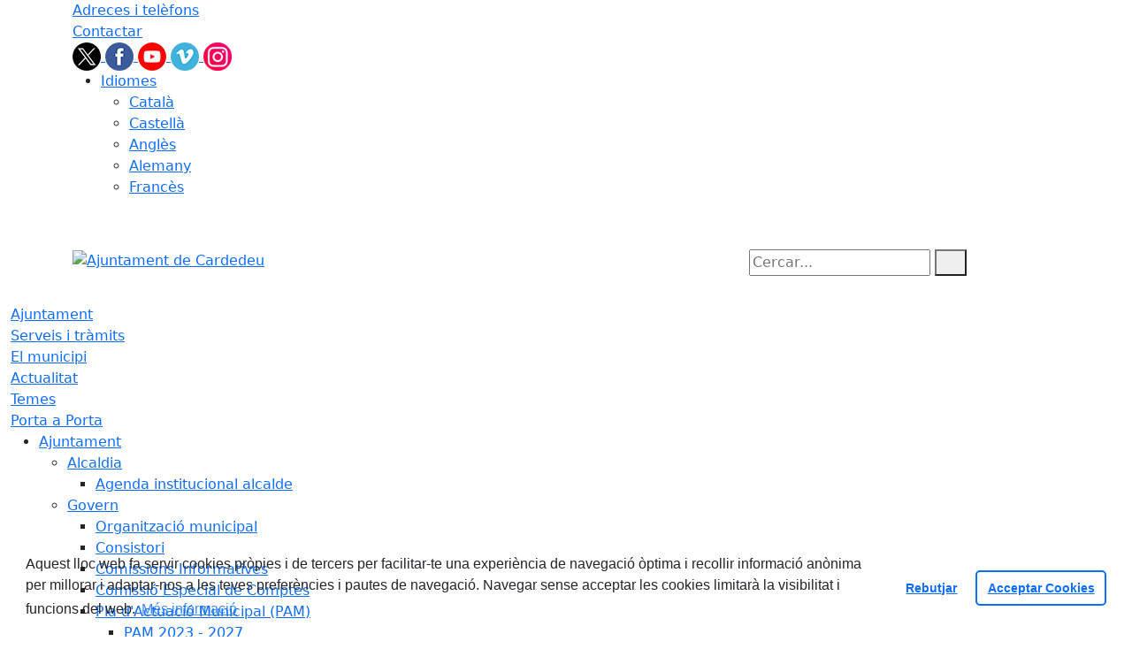

--- FILE ---
content_type: text/html; charset=utf-8
request_url: https://www.cardedeu.cat/2020/concessio-de-subvencio-directa-ampa-escola-millenari-any-2020.html
body_size: 26603
content:
<!DOCTYPE HTML>
<html lang="ca" xmlns="http://www.w3.org/1999/xhtml" xml:lang="ca" >
    <head>
        <!-- Global Site Tag (gtag.js) - Google Analytics v4-->
<!-- End of code Global Site Tag (gtag.js) - Google Analytics v4-->
        <title>Concessió de subvenció directa AMPA ESCOLA MIL·LENARI - Any 2020 - Ajuntament de Cardedeu</title>

        <!-- METADATA -->
<meta charset="utf-8">
<meta name="viewport" content="width=device-width, initial-scale=1">
<meta name="title" lang="ca" content="Concessió de subvenció directa AMPA ESCOLA MIL·LENARI - Any 2020 - Ajuntament de Cardedeu">
<meta name="description" lang="ca" content="">
<meta name="author" lang="ca" content="Ajuntament de Cardedeu">
<meta name="date" lang="ca" content="2020-11-04 13:07:07">
<meta name="generator" lang="ca" content="Ajuntament de Cardedeu">
<meta name="robots" content="index, follow">

        <link rel="canonical" href="https://www.cardedeu.cat/serveis-i-tramits/subvencions/subvencions-2020/concessio-de-subvencio-directa-ampa-escola-millenari-any-2020.html">

        <link href="/front/view/js/bower_components/bootstrap/dist/css/bootstrap.min.css" rel="stylesheet" media="screen,print">

            <link rel="stylesheet" type="text/css" href="/front/view/js/bower_components/cookieconsent/build/cookieconsent.min.css">

        <!-- Real Favicon Genenrator-->
<link rel="apple-touch-icon" href="/themes/cardedeu/images/favicons/apple-touch-icon.png">
<link rel="icon" type="image/png" href="/themes/cardedeu/images/favicons/favicon-16x16.png" sizes="16x16">
<link rel="icon" type="image/png" href="/themes/cardedeu/images/favicons/favicon-32x32.png" sizes="32x32">
<link rel="shortcut icon" href="/themes/cardedeu/images/favicons/favicon.ico">
        <!-- Twitter Card data -->
<meta name="twitter:card" content="summary">
<meta name="twitter:title" content="Concessió de subvenció directa AMPA ESCOLA MIL·LENARI - Any 2020">
<meta name="twitter:description" content="Pàgina municipal de l'Ajuntament de Cardedeu">
<meta name="twitter:image" content="https://www.cardedeu.cat/themes/cardedeu/images/logos/header.png">
    <meta name="twitter:image:alt" content="Logo">
        <!-- Open Graph data -->
<meta property="og:title" content="Concessió de subvenció directa AMPA ESCOLA MIL·LENARI - Any 2020">
<meta property="og:type" content="article">
<meta property="og:url" content="https://www.cardedeu.cat/serveis-i-tramits/subvencions/subvencions-2020/concessio-de-subvencio-directa-ampa-escola-millenari-any-2020.html">
<meta property="og:image" content="https://www.cardedeu.cat/themes/cardedeu/images/logos/header.png">
    <meta property="og:image:alt" content="Logo">
    <meta property="og:image" content="https://www.cardedeu.cat/themes/cardedeu/images/logos/header_inv.png">
    <meta property="og:image:alt" content="Logo invertit">
    <meta property="og:description" content="Pàgina municipal de l'Ajuntament de Cardedeu">
<meta property="og:site_name" content="Ajuntament de Cardedeu"> 

        <!-- HTML5 compatible tags -->
<script>
    document.createElement('header');
    document.createElement('footer');
    document.createElement('section');
    document.createElement('aside');
    document.createElement('nav');
    document.createElement('article');
    document.createElement('hgroup');
    document.createElement('lh');
</script>
        <link rel="stylesheet" href="/front/view/js/bower_components/FreezeUI/freeze-ui.min.css">
<link rel="stylesheet" href="/front/view/js/bower_components/Leaflet/default/leaflet.css">
<link rel="stylesheet" href="/front/view/js/bower_components/Leaflet/default/Control.Loading.css">
<script  src="/front/view/js/bower_components/FreezeUI/freeze-ui.min.js"></script>
<script  src="/front/view/js/bower_components/Leaflet/default/leaflet.js"></script>
<script src="/front/view/js/bower_components/es6-promise/es6-promise.min.js"></script>
<script>ES6Promise.polyfill();</script>
<script  src='/front/view/js/bower_components/Leaflet/default/Leaflet.GoogleMutant.js'></script>
<script  src="https://maps.google.com/maps/api/js?key=AIzaSyDzMQfPcdyACxfYosZzQs43alxB8BKfkx8" async defer></script>
<script  src="/front/view/js/bower_components/Leaflet/default/leaflet.maps.js"></script>
<script  src="/front/view/js/bower_components/Leaflet/default/leaflet.clone.js"></script>
<script  src="/front/view/js/bower_components/Leaflet/default/Control.Loading.js"></script>
<script src="/front/view/js/bower_components/jquery.min/index.js"></script>        <!-- Init addHeadExtraStyles -->
        <style>html body{font-size:1em !important;} </style>
        <!-- End addHeadExtraStyles -->
        <link rel="stylesheet" type="text/css" href="/front/view/js/bower_components/bootstrap-datepicker/dist/css/bootstrap-datepicker.min.css">
        <!-- fontawesome -->
        <link rel="stylesheet" href="/front/view/js/bower_components/bootstrap-icons.min/index.css">
        <!-- Font Awesome 7 + v4-shims for backward compatibility -->
        <link href="https://cdn.jsdelivr.net/npm/@fortawesome/fontawesome-free@7.1.0/css/all.min.css" rel="stylesheet">
        <link href="https://cdn.jsdelivr.net/npm/@fortawesome/fontawesome-free@7.1.0/css/v4-shims.min.css" rel="stylesheet">
        <link rel="stylesheet" type="text/css" href="/front/view/js/bower_components/cookieconsent/build/cookieconsent.min.css">
        <!-- Popperjs -->
        <script src="/front/view/js/bower_components/popper.min/index.js"></script>
        <!-- Tempus Dominus JavaScript -->
        <script src="/front/view/js/bower_components/tempus-dominus.min.js/index.js"></script>
        <!-- Tempus Dominus Styles -->
        <link rel="stylesheet" href="/front/view/js/bower_components/tempus-dominus.min.css/index.css">

                <link rel="stylesheet" media="all" href="/themes/cardedeu/styles/style.min.css">
            </head>
    <body class="article id-9500 documentacio">
        <header>
                                    <div class="toolbar clearfix">
    <div class="container-xl">
                <div class="fright">
            <div class="toolbarItem">
    <div class="toolbarItem page-1307 page-adrecesitelèfons">
    <a 
        href="/adreces-i-telefons"
        target="_self"
        rel="index, follow"
            >
        Adreces i telèfons    </a>
</div>
<div class="toolbarItem page-1336 page-contactar">
    <a 
        href="/altres-continguts/contactar"
        target="_self"
        rel="index, follow"
            >
        Contactar    </a>
</div>
</div>                        <div id="social" class="toolbarItem">
                  
    <a target="_blank" aria-label="Twitter" href="https://twitter.com/ajcardedeu" title="Obre en finestra nova: Twitter">
        <span style="display: none">Twitter</span>
        <img src="/front/view/images/icons/social/twitter.png" alt="Twitter" width="32" height="32">
    </a>
  
    <a target="_blank" aria-label="Facebook" href="https://www.facebook.com/Ajuntament-de-Cardedeu-113512225387206/" title="Obre en finestra nova: Facebook">
        <span style="display: none">Facebook</span>
        <img src="/front/view/images/icons/social/facebook.png" alt="Facebook" width="32" height="32">
    </a>
  
    <a target="_blank" aria-label="Youtube" href="https://www.youtube.com/channel/UCJqMxIN-nO8Ymy7tLHlgSbg" title="Obre en finestra nova: Youtube">
        <span style="display: none">Youtube</span>
        <img src="/front/view/images/icons/social/youtube.png" alt="Youtube" width="32" height="32">
    </a>
  
    <a target="_blank" aria-label="Vimeo" href="https://vimeo.com/user3954870" title="Obre en finestra nova: Vimeo">
        <span style="display: none">Vimeo</span>
        <img src="/front/view/images/icons/social/vimeo.png" alt="Vimeo" width="32" height="32">
    </a>
  
    <a target="_blank" aria-label="Instagram" href="https://www.instagram.com/ajcardedeu/" title="Obre en finestra nova: Instagram">
        <span style="display: none">Instagram</span>
        <img src="/front/view/images/icons/social/instagram.png" alt="Instagram" width="32" height="32">
    </a>
            </div>
                        <div class="toolbarItem">
                <div id="toolbarLanguages">
    <ul id="languages">
        <li><a href="#">Idiomes</a>
            <ul>
                                    <li><a class="link-language" href="javascript:void(0)" data-target="https://www.cardedeu.cat/2020/concessio-de-subvencio-directa-ampa-escola-millenari-any-2020.html?lang=ca" title="Català">Català</a></li>                                    <li><a class="link-language" href="javascript:void(0)" data-target="https://translate.google.es/translate?js=y&prev=_t&hl=esie=UTF-8&u=https://www.cardedeu.cat/2020/concessio-de-subvencio-directa-ampa-escola-millenari-any-2020.html&sl=ca&tl=es" title="Castellà">Castellà</a></li>                                    <li><a class="link-language" href="javascript:void(0)" data-target="https://translate.google.es/translate?js=y&prev=_t&hl=enie=UTF-8&u=https://www.cardedeu.cat/2020/concessio-de-subvencio-directa-ampa-escola-millenari-any-2020.html&sl=ca&tl=en" title="Anglès">Anglès</a></li>                                    <li><a class="link-language" href="javascript:void(0)" data-target="https://translate.google.es/translate?js=y&prev=_t&hl=deie=UTF-8&u=https://www.cardedeu.cat/2020/concessio-de-subvencio-directa-ampa-escola-millenari-any-2020.html&sl=ca&tl=de" title="Alemany">Alemany</a></li>                                    <li><a class="link-language" href="javascript:void(0)" data-target="https://translate.google.es/translate?js=y&prev=_t&hl=frie=UTF-8&u=https://www.cardedeu.cat/2020/concessio-de-subvencio-directa-ampa-escola-millenari-any-2020.html&sl=ca&tl=fr" title="Francès">Francès</a></li>                            </ul>
        </li>
    </ul>
</div>                <div class="currentDate" style='padding:9px;color:white'>
    <span id="clock" class="clock" title='Data i hora oficial' >
        17.01.2026 | 07:48    </span>
</div>            </div>
        </div>
    </div>
</div>
<div class="header ">
    <div class="branding">
        <div class="container-xl">
            <div class="row">
                <div class="col-md-8 col-sm-8 col-lg-8 logo_box">
    <a class="logo" href="/" title="Ajuntament de Cardedeu">
        <span style="display: none">Ajuntament de Cardedeu</span>
        <img src="/themes/cardedeu/images/logos/header.png" alt="Ajuntament de Cardedeu" width="300" height="122" id="mainLogo">
    </a>
    </div>                <div class="col-md-4 col-sm-4 col-lg-4 middle search_box">
    <form id="search_box" aria-label="Cercar:" name="search_box" method="get" action="/search">
        <label for="search" accesskey="4">
            <span class="visually-hidden">Cercar:</span>
        </label>
        <input id="search" name="search" type="text" aria-label="Cercar:" title="Cerca a tot el web" value="" placeholder="Cercar...">
        <button type="submit" title="Cerca" class="search-button" aria-label="Cerca"><i class="fa fa-search"></i></button>
    </form>
</div>
            </div>
        </div>
    </div>
        <div id="navbar-top" class="navbar navbar-expand-lg navbar-dark"><div class="nav">    <div class="container-xl">         <div class="row">              <div class="col" aria-label="menú"><div class="phoneMenuButton"><a href="#" class="phoneButton"><i class="fa fa-bars"></i></a></div>  <nav class="c-menu-mobile"><li class="c-menu-mobile__item">  <a class="c-menu-mobile__link"  href="/ajuntament" aria-label="Ajuntament"  rel="index, follow" >Ajuntament  </a></li><li class="c-menu-mobile__item">  <a class="c-menu-mobile__link"  href="/serveis-i-tramits" aria-label="Serveis i tràmits"  rel="index, follow" >Serveis i tràmits  </a></li><li class="c-menu-mobile__item">  <a class="c-menu-mobile__link"  href="/el-municipi" aria-label="El municipi"  rel="index, follow" >El municipi  </a></li><li class="c-menu-mobile__item">  <a class="c-menu-mobile__link"  href="/actualitat" aria-label="Actualitat"  rel="index, follow" >Actualitat  </a></li><li class="c-menu-mobile__item">  <a class="c-menu-mobile__link"  href="/temes" aria-label="Temes"  rel="index, follow" >Temes  </a></li><li class="c-menu-mobile__item">  <a class="c-menu-mobile__link"  href="/porta-a-porta" aria-label="Porta a Porta"  rel="index, follow" >Porta a Porta  </a></li>  </nav><script>$(document).ready(function () {
	$('a.phoneButton').click(function (event) {
		$('.c-menu-mobile').toggleClass('c-menu-mobile--opened');
	});
});
</script><ul class="c-menu-show-submenu-on-hover c-menu-show-submenu-on-hover__menu" ><li class="c-menu-show-submenu-on-hover__item page-1276 level1"> <a class=" c-menu-show-submenu-on-hover__link"  aria-expanded="false" href="/ajuntament" aria-label="Ajuntament"  rel="index, follow" >Ajuntament</a><ul class="c-menu-show-submenu-on-hover c-menu-show-submenu-on-hover__childs" ><li class="c-menu-show-submenu-on-hover__item page-1322 level2"> <a class=" c-menu-show-submenu-on-hover__link c-menu-show-submenu-on-hover__link--dropdown"  aria-expanded="false" href="/ajuntament/alcaldia" aria-label="Alcaldia"  rel="index, follow" >Alcaldia</a><ul class="c-menu-show-submenu-on-hover c-menu-show-submenu-on-hover__childs" ><li class="c-menu-show-submenu-on-hover__item page-2073 level3"> <a class=" c-menu-show-submenu-on-hover__link"  aria-expanded="false" href="/ajuntament/alcaldia/agenda-institucional-alcalde" aria-label="Agenda institucional alcalde"  rel="index, follow" >Agenda institucional alcalde</a></li></ul></li><li class="c-menu-show-submenu-on-hover__item page-1814 level2"> <a class=" c-menu-show-submenu-on-hover__link c-menu-show-submenu-on-hover__link--dropdown"  aria-expanded="false" href="/ajuntament/govern" aria-label="Govern"  rel="index, follow" >Govern</a><ul class="c-menu-show-submenu-on-hover c-menu-show-submenu-on-hover__childs" ><li class="c-menu-show-submenu-on-hover__item page-1669 level3"> <a class=" c-menu-show-submenu-on-hover__link"  aria-expanded="false" href="/ajuntament/govern/organitzacio-municipal" aria-label="Organització municipal"  rel="index, follow" >Organització municipal</a></li><li class="c-menu-show-submenu-on-hover__item page-1816 level3"> <a class=" c-menu-show-submenu-on-hover__link"  aria-expanded="false" href="/ajuntament/govern/consistori" aria-label="Consistori"  rel="index, follow" >Consistori</a></li><li class="c-menu-show-submenu-on-hover__item page-1594 level3"> <a class=" c-menu-show-submenu-on-hover__link"  aria-expanded="false" href="/ajuntament/govern/comissions-informatives" aria-label="Comissions Informatives"  rel="index, follow" >Comissions Informatives</a></li><li class="c-menu-show-submenu-on-hover__item page-1679 level3"> <a class=" c-menu-show-submenu-on-hover__link"  aria-expanded="false" href="/ajuntament/govern/comissio-especial-de-comptes" aria-label="Comissió Especial de Comptes"  rel="index, follow" >Comissió Especial de Comptes</a></li><li class="c-menu-show-submenu-on-hover__item page-2294 level3"> <a class=" c-menu-show-submenu-on-hover__link c-menu-show-submenu-on-hover__link--dropdown"  aria-expanded="false" href="/ajuntament/govern/pla-dactuacio-municipal-pam" aria-label="Pla d'Actuació Municipal (PAM)"  rel="index, follow" >Pla d'Actuació Municipal (PAM)</a><ul class="c-menu-show-submenu-on-hover c-menu-show-submenu-on-hover__childs" ><li class="c-menu-show-submenu-on-hover__item page-2295 level4"> <a class=" c-menu-show-submenu-on-hover__link c-menu-show-submenu-on-hover__link--dropdown"  aria-expanded="false" href="/ajuntament/govern/pla-dactuacio-municipal-pam/pam-2023-2027" aria-label="PAM 2023 - 2027"  rel="index, follow" >PAM 2023 - 2027</a><ul class="c-menu-show-submenu-on-hover c-menu-show-submenu-on-hover__childs" ><li class="c-menu-show-submenu-on-hover__item page-2374 level5"> <a class=" c-menu-show-submenu-on-hover__link"  aria-expanded="false" href="https://pam.cardedeu.cat" aria-label="Retiment de comptes PAM 2023-2027" target = "_blank" rel="index, follow" >Retiment de comptes PAM 2023-2027<i class="align-middle fa fa-external-link ms-2"></i></a></li></ul></li><li class="c-menu-show-submenu-on-hover__item page-1998 level4"> <a class=" c-menu-show-submenu-on-hover__link c-menu-show-submenu-on-hover__link--dropdown"  aria-expanded="false" href="/ajuntament/govern/pla-dactuacio-municipal-pam/pam-2019-2023" aria-label="PAM 2019-2023"  rel="index, follow" >PAM 2019-2023</a><ul class="c-menu-show-submenu-on-hover c-menu-show-submenu-on-hover__childs" ><li class="c-menu-show-submenu-on-hover__item page-2159 level5"> <a class=" c-menu-show-submenu-on-hover__link"  aria-expanded="false" href="https://app.powerbi.com/view?r=eyJrIjoiNjg1YjUyNWItMGRmZC00YjdiLWFhODgtYzM0ZjYxNWU5N2Y3IiwidCI6IjNiOTQyN2RjLWQzMGUtNDNiYy04YzA2LWZmNzI1MzY3NmZlYyIsImMiOjh9&embedImagePlaceholder=true&pageName=ReportSection" aria-label="Retiment de comptes PAM 2019 - 2023" target = "_blank" rel="index, follow" >Retiment de comptes PAM 2019 - 2023<i class="align-middle fa fa-external-link ms-2"></i></a></li></ul></li></ul></li></ul></li><li class="c-menu-show-submenu-on-hover__item page-1327 level2"> <a class=" c-menu-show-submenu-on-hover__link c-menu-show-submenu-on-hover__link--dropdown"  aria-expanded="false" href="/ajuntament/grups-municipals" aria-label="Grups municipals"  rel="index, follow" >Grups municipals</a><ul class="c-menu-show-submenu-on-hover c-menu-show-submenu-on-hover__childs" ><li class="c-menu-show-submenu-on-hover__item page-2017 level3"> <a class=" c-menu-show-submenu-on-hover__link c-menu-show-submenu-on-hover__link--dropdown"  aria-expanded="false" href="/ajuntament/grups-municipals/mocions-presentades" aria-label="Mocions presentades"  rel="index, follow" >Mocions presentades</a><ul class="c-menu-show-submenu-on-hover c-menu-show-submenu-on-hover__childs" ><li class="c-menu-show-submenu-on-hover__item page-2409 level4"> <a class=" c-menu-show-submenu-on-hover__link"  aria-expanded="false" href="/ajuntament/grups-municipals/mocions-presentades/2409-any-2025" aria-label="Any 2025"  rel="index, follow" >Any 2025</a></li><li class="c-menu-show-submenu-on-hover__item page-2354 level4"> <a class=" c-menu-show-submenu-on-hover__link"  aria-expanded="false" href="/ajuntament/grups-municipals/mocions-presentades/2354-any-2024" aria-label="Any 2024"  rel="index, follow" >Any 2024</a></li><li class="c-menu-show-submenu-on-hover__item page-2201 level4"> <a class=" c-menu-show-submenu-on-hover__link"  aria-expanded="false" href="/ajuntament/grups-municipals/mocions-presentades/2201-any-2023" aria-label="Any 2023"  rel="index, follow" >Any 2023</a></li><li class="c-menu-show-submenu-on-hover__item page-2068 level4"> <a class=" c-menu-show-submenu-on-hover__link"  aria-expanded="false" href="/ajuntament/grups-municipals/mocions-presentades/any-2022" aria-label="Any 2022"  rel="index, follow" >Any 2022</a></li><li class="c-menu-show-submenu-on-hover__item page-2069 level4"> <a class=" c-menu-show-submenu-on-hover__link"  aria-expanded="false" href="/ajuntament/grups-municipals/mocions-presentades/2069-any-2021" aria-label="Any 2021"  rel="index, follow" >Any 2021</a></li></ul></li><li class="c-menu-show-submenu-on-hover__item page-2314 level3"> <a class=" c-menu-show-submenu-on-hover__link c-menu-show-submenu-on-hover__link--dropdown"  aria-expanded="false" href="/ajuntament/grups-municipals/opinions-al-butlleti-municipal-la-vila" aria-label="Opinions al Butlletí Municipal La Vila"  rel="index, follow" >Opinions al Butlletí Municipal La Vila</a><ul class="c-menu-show-submenu-on-hover c-menu-show-submenu-on-hover__childs" ><li class="c-menu-show-submenu-on-hover__item page-2316 level4"> <a class=" c-menu-show-submenu-on-hover__link c-menu-show-submenu-on-hover__link--dropdown"  aria-expanded="false" href="/ajuntament/grups-municipals/opinions-al-butlleti-municipal-la-vila/psc" aria-label="PSC"  rel="index, follow" >PSC</a><ul class="c-menu-show-submenu-on-hover c-menu-show-submenu-on-hover__childs" ><li class="c-menu-show-submenu-on-hover__item page-2375 level5"> <a class=" c-menu-show-submenu-on-hover__link"  aria-expanded="false" href="/ajuntament/grups-municipals/opinions-al-butlleti-municipal-la-vila/psc/2375-2024" aria-label="2024"  rel="index, follow" >2024</a></li><li class="c-menu-show-submenu-on-hover__item page-2321 level5"> <a class=" c-menu-show-submenu-on-hover__link"  aria-expanded="false" href="/ajuntament/grups-municipals/opinions-al-butlleti-municipal-la-vila/psc/2321-2023" aria-label="2023"  rel="index, follow" >2023</a></li></ul></li><li class="c-menu-show-submenu-on-hover__item page-2317 level4"> <a class=" c-menu-show-submenu-on-hover__link c-menu-show-submenu-on-hover__link--dropdown"  aria-expanded="false" href="/ajuntament/grups-municipals/opinions-al-butlleti-municipal-la-vila/junts-per-cardedeu" aria-label="Junts per Cardedeu"  rel="index, follow" >Junts per Cardedeu</a><ul class="c-menu-show-submenu-on-hover c-menu-show-submenu-on-hover__childs" ><li class="c-menu-show-submenu-on-hover__item page-2376 level5"> <a class=" c-menu-show-submenu-on-hover__link"  aria-expanded="false" href="/ajuntament/grups-municipals/opinions-al-butlleti-municipal-la-vila/junts-per-cardedeu/2376-2024" aria-label="2024"  rel="index, follow" >2024</a></li><li class="c-menu-show-submenu-on-hover__item page-2322 level5"> <a class=" c-menu-show-submenu-on-hover__link"  aria-expanded="false" href="/ajuntament/grups-municipals/opinions-al-butlleti-municipal-la-vila/junts-per-cardedeu/2322-2023" aria-label="2023"  rel="index, follow" >2023</a></li></ul></li><li class="c-menu-show-submenu-on-hover__item page-2318 level4"> <a class=" c-menu-show-submenu-on-hover__link c-menu-show-submenu-on-hover__link--dropdown"  aria-expanded="false" href="/ajuntament/grups-municipals/opinions-al-butlleti-municipal-la-vila/gent-pel-canvi" aria-label="Gent Pel Canvi"  rel="index, follow" >Gent Pel Canvi</a><ul class="c-menu-show-submenu-on-hover c-menu-show-submenu-on-hover__childs" ><li class="c-menu-show-submenu-on-hover__item page-2379 level5"> <a class=" c-menu-show-submenu-on-hover__link"  aria-expanded="false" href="/ajuntament/grups-municipals/opinions-al-butlleti-municipal-la-vila/gent-pel-canvi/2379-2024" aria-label="2024"  rel="index, follow" >2024</a></li><li class="c-menu-show-submenu-on-hover__item page-2324 level5"> <a class=" c-menu-show-submenu-on-hover__link"  aria-expanded="false" href="/ajuntament/grups-municipals/opinions-al-butlleti-municipal-la-vila/gent-pel-canvi/2324-2023" aria-label="2023"  rel="index, follow" >2023</a></li></ul></li><li class="c-menu-show-submenu-on-hover__item page-2319 level4"> <a class=" c-menu-show-submenu-on-hover__link c-menu-show-submenu-on-hover__link--dropdown"  aria-expanded="false" href="/ajuntament/grups-municipals/opinions-al-butlleti-municipal-la-vila/erc" aria-label="ERC"  rel="index, follow" >ERC</a><ul class="c-menu-show-submenu-on-hover c-menu-show-submenu-on-hover__childs" ><li class="c-menu-show-submenu-on-hover__item page-2377 level5"> <a class=" c-menu-show-submenu-on-hover__link"  aria-expanded="false" href="/ajuntament/grups-municipals/opinions-al-butlleti-municipal-la-vila/erc/2377-2024" aria-label="2024"  rel="index, follow" >2024</a></li><li class="c-menu-show-submenu-on-hover__item page-2323 level5"> <a class=" c-menu-show-submenu-on-hover__link"  aria-expanded="false" href="/ajuntament/grups-municipals/opinions-al-butlleti-municipal-la-vila/erc/2323-2023" aria-label="2023"  rel="index, follow" >2023</a></li></ul></li><li class="c-menu-show-submenu-on-hover__item page-2320 level4"> <a class=" c-menu-show-submenu-on-hover__link c-menu-show-submenu-on-hover__link--dropdown"  aria-expanded="false" href="/ajuntament/grups-municipals/opinions-al-butlleti-municipal-la-vila/cup" aria-label="CUP"  rel="index, follow" >CUP</a><ul class="c-menu-show-submenu-on-hover c-menu-show-submenu-on-hover__childs" ><li class="c-menu-show-submenu-on-hover__item page-2378 level5"> <a class=" c-menu-show-submenu-on-hover__link"  aria-expanded="false" href="/ajuntament/grups-municipals/opinions-al-butlleti-municipal-la-vila/cup/2378-2024" aria-label="2024"  rel="index, follow" >2024</a></li><li class="c-menu-show-submenu-on-hover__item page-2325 level5"> <a class=" c-menu-show-submenu-on-hover__link"  aria-expanded="false" href="/ajuntament/grups-municipals/opinions-al-butlleti-municipal-la-vila/cup/2325-2023" aria-label="2023"  rel="index, follow" >2023</a></li></ul></li></ul></li><li class="c-menu-show-submenu-on-hover__item page-2313 level3"> <a class=" c-menu-show-submenu-on-hover__link"  aria-expanded="false" href="/ajuntament/grups-municipals/httpsactescardedeucatsessionsessiondetail8a8081848c6d6f2a018d16dab4020096" aria-label="Vídeactes dels plens municipals"  rel="index, follow" >Vídeactes dels plens municipals</a></li><li class="c-menu-show-submenu-on-hover__item page-2010 level3"> <a class=" c-menu-show-submenu-on-hover__link"  aria-expanded="false" href="/ajuntament/grups-municipals/xarxes-socials-grups-municipals" aria-label="Xarxes socials grups municipals"  rel="index, follow" >Xarxes socials grups municipals</a></li></ul></li><li class="c-menu-show-submenu-on-hover__item page-1861 level2"> <a class=" c-menu-show-submenu-on-hover__link c-menu-show-submenu-on-hover__link--dropdown"  aria-expanded="false" href="/ajuntament/1861-informacio-municipal" aria-label="Informació municipal"  rel="index, follow" >Informació municipal</a><ul class="c-menu-show-submenu-on-hover c-menu-show-submenu-on-hover__childs" ><li class="c-menu-show-submenu-on-hover__item page-1826 level3"> <a class=" c-menu-show-submenu-on-hover__link c-menu-show-submenu-on-hover__link--dropdown"  aria-expanded="false" href="/ajuntament/1861-informacio-municipal/normativa-ordenances-i-reglaments" aria-label="Normativa: ordenances i reglaments"  rel="index, follow" >Normativa: ordenances i reglaments</a><ul class="c-menu-show-submenu-on-hover c-menu-show-submenu-on-hover__childs" ><li class="c-menu-show-submenu-on-hover__item page-2382 level4"> <a class=" c-menu-show-submenu-on-hover__link"  aria-expanded="false" href="/ajuntament/1861-informacio-municipal/normativa-ordenances-i-reglaments/pla-normatiu-2025" aria-label="Pla Normatiu 2025"  rel="index, follow" >Pla Normatiu 2025</a></li><li class="c-menu-show-submenu-on-hover__item page-1827 level4"> <a class=" c-menu-show-submenu-on-hover__link"  aria-expanded="false" href="/ajuntament/1861-informacio-municipal/normativa-ordenances-i-reglaments/ordenances-fiscals" aria-label="Ordenances fiscals"  rel="index, follow" >Ordenances fiscals</a></li><li class="c-menu-show-submenu-on-hover__item page-1340 level4"> <a class=" c-menu-show-submenu-on-hover__link"  aria-expanded="false" href="/ajuntament/1861-informacio-municipal/normativa-ordenances-i-reglaments/ordenances-municipals" aria-label="Ordenances municipals"  rel="index, follow" >Ordenances municipals</a></li><li class="c-menu-show-submenu-on-hover__item page-1856 level4"> <a class=" c-menu-show-submenu-on-hover__link"  aria-expanded="false" href="/ajuntament/1861-informacio-municipal/normativa-ordenances-i-reglaments/reglaments-municipals" aria-label="Reglaments municipals"  rel="index, follow" >Reglaments municipals</a></li><li class="c-menu-show-submenu-on-hover__item page-2296 level4"> <a class=" c-menu-show-submenu-on-hover__link"  aria-expanded="false" href="https://www.cardedeu.cat/temes/planejament-i-gestio-urbanistica/poum-pla-dordenacio-urbanistica-municipal-de-cardedeu/" aria-label="Normativa urbanística (POUM)" target = "_blank" rel="index, follow" >Normativa urbanística (POUM)<i class="align-middle fa fa-external-link ms-2"></i></a></li><li class="c-menu-show-submenu-on-hover__item page-2381 level4"> <a class=" c-menu-show-submenu-on-hover__link"  aria-expanded="false" href="/ajuntament/1861-informacio-municipal/normativa-ordenances-i-reglaments/quadre-de-classificacio-documental" aria-label="Quadre de classificació documental"  rel="index, follow" >Quadre de classificació documental</a></li></ul></li><li class="c-menu-show-submenu-on-hover__item page-1821 level3"> <a class=" c-menu-show-submenu-on-hover__link"  aria-expanded="false" href="/ajuntament/1861-informacio-municipal/estudis-i-informes" aria-label="Estudis i informes"  rel="index, follow" >Estudis i informes</a></li><li class="c-menu-show-submenu-on-hover__item page-1666 level3"> <a class=" c-menu-show-submenu-on-hover__link"  aria-expanded="false" href="/ajuntament/1861-informacio-municipal/personal-de-lajuntament" aria-label="Personal de l'Ajuntament"  rel="index, follow" >Personal de l'Ajuntament</a></li><li class="c-menu-show-submenu-on-hover__item page-2008 level3"> <a class=" c-menu-show-submenu-on-hover__link"  aria-expanded="false" href="/ajuntament/1861-informacio-municipal/relacio-llocs-de-treball-i-retribucions-segons-categories" aria-label="Relació Llocs de Treball  i retribucions segons categories"  rel="index, follow" >Relació Llocs de Treball  i retribucions segons categories</a></li><li class="c-menu-show-submenu-on-hover__item page-2024 level3"> <a class=" c-menu-show-submenu-on-hover__link"  aria-expanded="false" href="/ajuntament/1861-informacio-municipal/personal-directiu-carrecs-de-confianca-assessors" aria-label="Personal directiu, càrrecs de confiança, assessors"  rel="index, follow" >Personal directiu, càrrecs de confiança, assessors</a></li><li class="c-menu-show-submenu-on-hover__item page-2021 level3"> <a class=" c-menu-show-submenu-on-hover__link"  aria-expanded="false" href="/ajuntament/1861-informacio-municipal/cost-de-les-campanyes-de-publicitat-institucional-" aria-label="Cost de les campanyes de publicitat institucional "  rel="index, follow" >Cost de les campanyes de publicitat institucional </a></li><li class="c-menu-show-submenu-on-hover__item page-1664 level3"> <a class=" c-menu-show-submenu-on-hover__link"  aria-expanded="false" href="/ajuntament/1861-informacio-municipal/decaleg-de-bones-practiques-de-la-comunicacio-local-publica" aria-label="Decàleg de Bones Pràctiques de la Comunicació Local Pública"  rel="index, follow" >Decàleg de Bones Pràctiques de la Comunicació Local Pública</a></li></ul></li><li class="c-menu-show-submenu-on-hover__item page-2002 level2"> <a class=" c-menu-show-submenu-on-hover__link c-menu-show-submenu-on-hover__link--dropdown"  aria-expanded="false" href="/ajuntament/gestio-economica" aria-label="Gestió econòmica"  rel="index, follow" >Gestió econòmica</a><ul class="c-menu-show-submenu-on-hover c-menu-show-submenu-on-hover__childs" ><li class="c-menu-show-submenu-on-hover__item page-1820 level3"> <a class=" c-menu-show-submenu-on-hover__link"  aria-expanded="false" href="/ajuntament/gestio-economica/pressupost" aria-label="Pressupost"  rel="index, follow" >Pressupost</a></li><li class="c-menu-show-submenu-on-hover__item page-2004 level3"> <a class=" c-menu-show-submenu-on-hover__link c-menu-show-submenu-on-hover__link--dropdown"  aria-expanded="false" href="/ajuntament/gestio-economica/execucio-pressupostaria-trimestral" aria-label="Execució pressupostària trimestral"  rel="index, follow" >Execució pressupostària trimestral</a><ul class="c-menu-show-submenu-on-hover c-menu-show-submenu-on-hover__childs" ><li class="c-menu-show-submenu-on-hover__item page-2410 level4"> <a class=" c-menu-show-submenu-on-hover__link"  aria-expanded="false" href="/ajuntament/gestio-economica/execucio-pressupostaria-trimestral/2410-any-2025" aria-label="Any 2025"  rel="index, follow" >Any 2025</a></li><li class="c-menu-show-submenu-on-hover__item page-2348 level4"> <a class=" c-menu-show-submenu-on-hover__link"  aria-expanded="false" href="/ajuntament/gestio-economica/execucio-pressupostaria-trimestral/2348-any-2024" aria-label="Any 2024"  rel="index, follow" >Any 2024</a></li><li class="c-menu-show-submenu-on-hover__item page-2202 level4"> <a class=" c-menu-show-submenu-on-hover__link"  aria-expanded="false" href="/ajuntament/gestio-economica/execucio-pressupostaria-trimestral/2202-any-2023" aria-label="Any 2023"  rel="index, follow" >Any 2023</a></li><li class="c-menu-show-submenu-on-hover__item page-2101 level4"> <a class=" c-menu-show-submenu-on-hover__link"  aria-expanded="false" href="/ajuntament/gestio-economica/execucio-pressupostaria-trimestral/2101-any-2022" aria-label="Any 2022"  rel="index, follow" >Any 2022</a></li><li class="c-menu-show-submenu-on-hover__item page-2036 level4"> <a class=" c-menu-show-submenu-on-hover__link"  aria-expanded="false" href="/ajuntament/gestio-economica/execucio-pressupostaria-trimestral/2036-any-2021" aria-label="Any 2021"  rel="index, follow" >Any 2021</a></li><li class="c-menu-show-submenu-on-hover__item page-2037 level4"> <a class=" c-menu-show-submenu-on-hover__link"  aria-expanded="false" href="/ajuntament/gestio-economica/execucio-pressupostaria-trimestral/2037-any-2020" aria-label="Any 2020"  rel="index, follow" >Any 2020</a></li></ul></li><li class="c-menu-show-submenu-on-hover__item page-2005 level3"> <a class=" c-menu-show-submenu-on-hover__link"  aria-expanded="false" href="/ajuntament/gestio-economica/indicadors-de-gestio-economica" aria-label="Indicadors de gestió econòmica"  rel="index, follow" >Indicadors de gestió econòmica</a></li><li class="c-menu-show-submenu-on-hover__item page-2007 level3"> <a class=" c-menu-show-submenu-on-hover__link"  aria-expanded="false" href="/ajuntament/gestio-economica/termini-de-pagament-a-proveidors" aria-label="Termini de pagament a proveïdors"  rel="index, follow" >Termini de pagament a proveïdors</a></li><li class="c-menu-show-submenu-on-hover__item page-2006 level3"> <a class=" c-menu-show-submenu-on-hover__link"  aria-expanded="false" href="/ajuntament/gestio-economica/nivell-dendeutament" aria-label="Nivell d'endeutament"  rel="index, follow" >Nivell d'endeutament</a></li><li class="c-menu-show-submenu-on-hover__item page-2001 level3"> <a class=" c-menu-show-submenu-on-hover__link"  aria-expanded="false" href="/ajuntament/gestio-economica/compliment-objectius-estabilitat-pressupostaria" aria-label="Compliment objectius estabilitat pressupostària"  rel="index, follow" >Compliment objectius estabilitat pressupostària</a></li><li class="c-menu-show-submenu-on-hover__item page-2003 level3"> <a class=" c-menu-show-submenu-on-hover__link"  aria-expanded="false" href="/ajuntament/gestio-economica/liquidacio-de-pressupostos" aria-label="Liquidació de pressupostos"  rel="index, follow" >Liquidació de pressupostos</a></li><li class="c-menu-show-submenu-on-hover__item page-2164 level3"> <a class=" c-menu-show-submenu-on-hover__link c-menu-show-submenu-on-hover__link--dropdown"  aria-expanded="false" href="/ajuntament/gestio-economica/contractacio" aria-label="Contractació"  rel="index, follow" >Contractació</a><ul class="c-menu-show-submenu-on-hover c-menu-show-submenu-on-hover__childs" ><li class="c-menu-show-submenu-on-hover__item page-2408 level4"> <a class=" c-menu-show-submenu-on-hover__link"  aria-expanded="false" href="/ajuntament/gestio-economica/contractacio/2408-2025" aria-label="2025"  rel="index, follow" >2025</a></li><li class="c-menu-show-submenu-on-hover__item page-2347 level4"> <a class=" c-menu-show-submenu-on-hover__link"  aria-expanded="false" href="/ajuntament/gestio-economica/contractacio/2347-2024" aria-label="2024"  rel="index, follow" >2024</a></li><li class="c-menu-show-submenu-on-hover__item page-2258 level4"> <a class=" c-menu-show-submenu-on-hover__link"  aria-expanded="false" href="/ajuntament/gestio-economica/contractacio/2023" aria-label="2023"  rel="index, follow" >2023</a></li><li class="c-menu-show-submenu-on-hover__item page-2248 level4"> <a class=" c-menu-show-submenu-on-hover__link"  aria-expanded="false" href="/ajuntament/gestio-economica/contractacio/2022" aria-label="2022"  rel="index, follow" >2022</a></li></ul></li><li class="c-menu-show-submenu-on-hover__item page-2247 level3"> <a class=" c-menu-show-submenu-on-hover__link"  aria-expanded="false" href="/ajuntament/gestio-economica/2247-inventari" aria-label="Inventari"  rel="index, follow" >Inventari</a></li></ul></li><li class="c-menu-show-submenu-on-hover__item page-1863 level2"> <a class=" c-menu-show-submenu-on-hover__link c-menu-show-submenu-on-hover__link--dropdown"  aria-expanded="false" href="/ajuntament/ple-municipal" aria-label="Ple municipal"  rel="index, follow" >Ple municipal</a><ul class="c-menu-show-submenu-on-hover c-menu-show-submenu-on-hover__childs" ><li class="c-menu-show-submenu-on-hover__item page-1991 level3"> <a class=" c-menu-show-submenu-on-hover__link c-menu-show-submenu-on-hover__link--dropdown"  aria-expanded="false" href="/ajuntament/ple-municipal/convocatories-del-ple-i-ordre-del-dia" aria-label="Convocatòries del Ple i ordre del dia"  rel="index, follow" >Convocatòries del Ple i ordre del dia</a><ul class="c-menu-show-submenu-on-hover c-menu-show-submenu-on-hover__childs" ><li class="c-menu-show-submenu-on-hover__item page-2364 level4"> <a class=" c-menu-show-submenu-on-hover__link"  aria-expanded="false" href="/ajuntament/ple-municipal/convocatories-del-ple-i-ordre-del-dia/2025-convocatories" aria-label="2025 - Convocatòries"  rel="index, follow" >2025 - Convocatòries</a></li><li class="c-menu-show-submenu-on-hover__item page-2308 level4"> <a class=" c-menu-show-submenu-on-hover__link"  aria-expanded="false" href="/ajuntament/ple-municipal/convocatories-del-ple-i-ordre-del-dia/2024-convocatories" aria-label="2024 - Convocatòries"  rel="index, follow" >2024 - Convocatòries</a></li><li class="c-menu-show-submenu-on-hover__item page-2282 level4"> <a class=" c-menu-show-submenu-on-hover__link"  aria-expanded="false" href="/ajuntament/ple-municipal/convocatories-del-ple-i-ordre-del-dia/2023-convocatories" aria-label="2023 - Convocatòries"  rel="index, follow" >2023 - Convocatòries</a></li><li class="c-menu-show-submenu-on-hover__item page-2285 level4"> <a class=" c-menu-show-submenu-on-hover__link"  aria-expanded="false" href="/ajuntament/ple-municipal/convocatories-del-ple-i-ordre-del-dia/2022-convocatories" aria-label="2022 - Convocatòries"  rel="index, follow" >2022 - Convocatòries</a></li><li class="c-menu-show-submenu-on-hover__item page-2284 level4"> <a class=" c-menu-show-submenu-on-hover__link"  aria-expanded="false" href="/ajuntament/ple-municipal/convocatories-del-ple-i-ordre-del-dia/2021-convocatories" aria-label="2021 - Convocatòries"  rel="index, follow" >2021 - Convocatòries</a></li><li class="c-menu-show-submenu-on-hover__item page-2283 level4"> <a class=" c-menu-show-submenu-on-hover__link"  aria-expanded="false" href="/ajuntament/ple-municipal/convocatories-del-ple-i-ordre-del-dia/2020-convocatories" aria-label="2020 - Convocatòries"  rel="index, follow" >2020 - Convocatòries</a></li></ul></li><li class="c-menu-show-submenu-on-hover__item page-1452 level3"> <a class=" c-menu-show-submenu-on-hover__link"  aria-expanded="false" href="/ajuntament/ple-municipal/actes-del-ple" aria-label="Actes del Ple"  rel="index, follow" >Actes del Ple</a></li><li class="c-menu-show-submenu-on-hover__item page-2269 level3"> <a class=" c-menu-show-submenu-on-hover__link"  aria-expanded="false" href="https://actes.cardedeu.cat" aria-label="Vídeoactes" target = "_blank" rel="index, follow" >Vídeoactes<i class="align-middle fa fa-external-link ms-2"></i></a></li><li class="c-menu-show-submenu-on-hover__item page-2415 level3"> <a class=" c-menu-show-submenu-on-hover__link"  aria-expanded="false" href="/ajuntament/ple-municipal/ple-accessible" aria-label="Ple accessible"  rel="index, follow" >Ple accessible</a></li><li class="c-menu-show-submenu-on-hover__item page-2067 level3"> <a class=" c-menu-show-submenu-on-hover__link"  aria-expanded="false" href="https://www.youtube.com/channel/UCSQqlunOOWnfxrWGdgmNjeQ/videos" aria-label="Ple municipal canal YouTube RTV Cardedeu" target = "_blank" rel="index, follow" >Ple municipal canal YouTube RTV Cardedeu<i class="align-middle fa fa-external-link ms-2"></i></a></li><li class="c-menu-show-submenu-on-hover__item page-1997 level3"> <a class=" c-menu-show-submenu-on-hover__link"  aria-expanded="false" href="https://www.youtube.com/playlist?list=PL0AnA_HmS0JpqrFoHNeJFzMB8ZYq9HF9y" aria-label="Ple municipal al canal de Youtube de l'Ajuntament - telemàtics" target = "_blank" rel="index, follow" >Ple municipal al canal de Youtube de l'Ajuntament - telemàtics<i class="align-middle fa fa-external-link ms-2"></i></a></li><li class="c-menu-show-submenu-on-hover__item page-2022 level3"> <a class=" c-menu-show-submenu-on-hover__link c-menu-show-submenu-on-hover__link--dropdown"  aria-expanded="false" href="/ajuntament/ple-municipal/informacio-del-desenvolupament-del-ple" aria-label="Informació del desenvolupament del Ple"  rel="index, follow" >Informació del desenvolupament del Ple</a><ul class="c-menu-show-submenu-on-hover c-menu-show-submenu-on-hover__childs" ><li class="c-menu-show-submenu-on-hover__item page-2367 level4"> <a class=" c-menu-show-submenu-on-hover__link c-menu-show-submenu-on-hover__link--dropdown"  aria-expanded="false" href="/ajuntament/ple-municipal/informacio-del-desenvolupament-del-ple/any-2025" aria-label="Any 2025"  rel="index, follow" >Any 2025</a><ul class="c-menu-show-submenu-on-hover c-menu-show-submenu-on-hover__childs" ><li class="c-menu-show-submenu-on-hover__item page-2431 level5"> <a class=" c-menu-show-submenu-on-hover__link"  aria-expanded="false" href="/ajuntament/ple-municipal/informacio-del-desenvolupament-del-ple/any-2025/octubre-ple-extraordinari" aria-label="Octubre Ple extraordinari"  rel="index, follow" >Octubre Ple extraordinari</a></li><li class="c-menu-show-submenu-on-hover__item page-2430 level5"> <a class=" c-menu-show-submenu-on-hover__link"  aria-expanded="false" href="/ajuntament/ple-municipal/informacio-del-desenvolupament-del-ple/any-2025/setembre-2025" aria-label="Setembre 2025"  rel="index, follow" >Setembre 2025</a></li><li class="c-menu-show-submenu-on-hover__item page-2429 level5"> <a class=" c-menu-show-submenu-on-hover__link"  aria-expanded="false" href="/ajuntament/ple-municipal/informacio-del-desenvolupament-del-ple/any-2025/juliol-2025" aria-label="Juliol 2025"  rel="index, follow" >Juliol 2025</a></li><li class="c-menu-show-submenu-on-hover__item page-2428 level5"> <a class=" c-menu-show-submenu-on-hover__link"  aria-expanded="false" href="/ajuntament/ple-municipal/informacio-del-desenvolupament-del-ple/any-2025/juny-2025" aria-label="Juny 2025"  rel="index, follow" >Juny 2025</a></li><li class="c-menu-show-submenu-on-hover__item page-2423 level5"> <a class=" c-menu-show-submenu-on-hover__link"  aria-expanded="false" href="/ajuntament/ple-municipal/informacio-del-desenvolupament-del-ple/any-2025/ple-maig-2025" aria-label="Ple maig 2025"  rel="index, follow" >Ple maig 2025</a></li><li class="c-menu-show-submenu-on-hover__item page-2394 level5"> <a class=" c-menu-show-submenu-on-hover__link"  aria-expanded="false" href="/ajuntament/ple-municipal/informacio-del-desenvolupament-del-ple/any-2025/ple-abril-2025" aria-label="Ple abril 2025"  rel="index, follow" >Ple abril 2025</a></li><li class="c-menu-show-submenu-on-hover__item page-2393 level5"> <a class=" c-menu-show-submenu-on-hover__link"  aria-expanded="false" href="/ajuntament/ple-municipal/informacio-del-desenvolupament-del-ple/any-2025/ple-marc-2025" aria-label="Ple març 2025"  rel="index, follow" >Ple març 2025</a></li><li class="c-menu-show-submenu-on-hover__item page-2392 level5"> <a class=" c-menu-show-submenu-on-hover__link"  aria-expanded="false" href="/ajuntament/ple-municipal/informacio-del-desenvolupament-del-ple/any-2025/ple-febrer-2025" aria-label="Ple febrer 2025"  rel="index, follow" >Ple febrer 2025</a></li><li class="c-menu-show-submenu-on-hover__item page-2368 level5"> <a class=" c-menu-show-submenu-on-hover__link"  aria-expanded="false" href="/ajuntament/ple-municipal/informacio-del-desenvolupament-del-ple/any-2025/ple-gener-2025" aria-label="Ple gener 2025"  rel="index, follow" >Ple gener 2025</a></li></ul></li><li class="c-menu-show-submenu-on-hover__item page-2306 level4"> <a class=" c-menu-show-submenu-on-hover__link c-menu-show-submenu-on-hover__link--dropdown"  aria-expanded="false" href="/ajuntament/ple-municipal/informacio-del-desenvolupament-del-ple/any-2024" aria-label="Any 2024"  rel="index, follow" >Any 2024</a><ul class="c-menu-show-submenu-on-hover c-menu-show-submenu-on-hover__childs" ><li class="c-menu-show-submenu-on-hover__item page-2366 level5"> <a class=" c-menu-show-submenu-on-hover__link"  aria-expanded="false" href="/ajuntament/ple-municipal/informacio-del-desenvolupament-del-ple/any-2024/desembre" aria-label="Desembre"  rel="index, follow" >Desembre</a></li><li class="c-menu-show-submenu-on-hover__item page-2365 level5"> <a class=" c-menu-show-submenu-on-hover__link"  aria-expanded="false" href="/ajuntament/ple-municipal/informacio-del-desenvolupament-del-ple/any-2024/novembre-ple-extraordinari" aria-label="Novembre - Ple Extraordinari"  rel="index, follow" >Novembre - Ple Extraordinari</a></li><li class="c-menu-show-submenu-on-hover__item page-2358 level5"> <a class=" c-menu-show-submenu-on-hover__link"  aria-expanded="false" href="/ajuntament/ple-municipal/informacio-del-desenvolupament-del-ple/any-2024/octubre" aria-label="Octubre"  rel="index, follow" >Octubre</a></li><li class="c-menu-show-submenu-on-hover__item page-2357 level5"> <a class=" c-menu-show-submenu-on-hover__link"  aria-expanded="false" href="/ajuntament/ple-municipal/informacio-del-desenvolupament-del-ple/any-2024/juliol-2024" aria-label="Juliol 2024"  rel="index, follow" >Juliol 2024</a></li><li class="c-menu-show-submenu-on-hover__item page-2356 level5"> <a class=" c-menu-show-submenu-on-hover__link"  aria-expanded="false" href="/ajuntament/ple-municipal/informacio-del-desenvolupament-del-ple/any-2024/juny-2024-ple-extraordinari" aria-label="Juny 2024 - Ple extraordinari"  rel="index, follow" >Juny 2024 - Ple extraordinari</a></li><li class="c-menu-show-submenu-on-hover__item page-2351 level5"> <a class=" c-menu-show-submenu-on-hover__link"  aria-expanded="false" href="/ajuntament/ple-municipal/informacio-del-desenvolupament-del-ple/any-2024/maig-2024" aria-label="Maig 2024"  rel="index, follow" >Maig 2024</a></li><li class="c-menu-show-submenu-on-hover__item page-2346 level5"> <a class=" c-menu-show-submenu-on-hover__link"  aria-expanded="false" href="/ajuntament/ple-municipal/informacio-del-desenvolupament-del-ple/any-2024/maig-2024-sessio-extraordinaria" aria-label="Maig 2024 - Sessió extraordinària"  rel="index, follow" >Maig 2024 - Sessió extraordinària</a></li><li class="c-menu-show-submenu-on-hover__item page-2345 level5"> <a class=" c-menu-show-submenu-on-hover__link"  aria-expanded="false" href="/ajuntament/ple-municipal/informacio-del-desenvolupament-del-ple/any-2024/abril-2024" aria-label="Abril 2024"  rel="index, follow" >Abril 2024</a></li><li class="c-menu-show-submenu-on-hover__item page-2339 level5"> <a class=" c-menu-show-submenu-on-hover__link"  aria-expanded="false" href="/ajuntament/ple-municipal/informacio-del-desenvolupament-del-ple/any-2024/marc-2024" aria-label="Març 2024"  rel="index, follow" >Març 2024</a></li><li class="c-menu-show-submenu-on-hover__item page-2338 level5"> <a class=" c-menu-show-submenu-on-hover__link"  aria-expanded="false" href="/ajuntament/ple-municipal/informacio-del-desenvolupament-del-ple/any-2024/febrer-2024" aria-label="Febrer 2024"  rel="index, follow" >Febrer 2024</a></li><li class="c-menu-show-submenu-on-hover__item page-2307 level5"> <a class=" c-menu-show-submenu-on-hover__link"  aria-expanded="false" href="/ajuntament/ple-municipal/informacio-del-desenvolupament-del-ple/any-2024/gener-2024" aria-label="Gener 2024"  rel="index, follow" >Gener 2024</a></li></ul></li><li class="c-menu-show-submenu-on-hover__item page-2185 level4"> <a class=" c-menu-show-submenu-on-hover__link c-menu-show-submenu-on-hover__link--dropdown"  aria-expanded="false" href="/ajuntament/ple-municipal/informacio-del-desenvolupament-del-ple/2185-any-2023" aria-label="Any 2023"  rel="index, follow" >Any 2023</a><ul class="c-menu-show-submenu-on-hover c-menu-show-submenu-on-hover__childs" ><li class="c-menu-show-submenu-on-hover__item page-2277 level5"> <a class=" c-menu-show-submenu-on-hover__link"  aria-expanded="false" href="/ajuntament/ple-municipal/informacio-del-desenvolupament-del-ple/2185-any-2023/octubre-2023" aria-label="Octubre 2023"  rel="index, follow" >Octubre 2023</a></li><li class="c-menu-show-submenu-on-hover__item page-2249 level5"> <a class=" c-menu-show-submenu-on-hover__link"  aria-expanded="false" href="/ajuntament/ple-municipal/informacio-del-desenvolupament-del-ple/2185-any-2023/setembre-2023" aria-label="Setembre 2023"  rel="index, follow" >Setembre 2023</a></li><li class="c-menu-show-submenu-on-hover__item page-2205 level5"> <a class=" c-menu-show-submenu-on-hover__link"  aria-expanded="false" href="/ajuntament/ple-municipal/informacio-del-desenvolupament-del-ple/2185-any-2023/juliol-2023-ple-del-cartipas" aria-label="Juliol 2023 - Ple del cartipàs"  rel="index, follow" >Juliol 2023 - Ple del cartipàs</a></li><li class="c-menu-show-submenu-on-hover__item page-2238 level5"> <a class=" c-menu-show-submenu-on-hover__link"  aria-expanded="false" href="https://www.cardedeu.cat/actualitat/noticies/josep-quesada-psc-pren-possessio-com-a-alcalde-de-cardedeu.html" aria-label="17 de juny " target = "_blank" rel="index, follow" >17 de juny <i class="align-middle fa fa-external-link ms-2"></i></a></li><li class="c-menu-show-submenu-on-hover__item page-2206 level5"> <a class=" c-menu-show-submenu-on-hover__link"  aria-expanded="false" href="/ajuntament/ple-municipal/informacio-del-desenvolupament-del-ple/2185-any-2023/juny-2023" aria-label="Juny 2023"  rel="index, follow" >Juny 2023</a></li><li class="c-menu-show-submenu-on-hover__item page-2196 level5"> <a class=" c-menu-show-submenu-on-hover__link"  aria-expanded="false" href="/ajuntament/ple-municipal/informacio-del-desenvolupament-del-ple/2185-any-2023/abril-2023" aria-label="Abril 2023"  rel="index, follow" >Abril 2023</a></li><li class="c-menu-show-submenu-on-hover__item page-2182 level5"> <a class=" c-menu-show-submenu-on-hover__link"  aria-expanded="false" href="/ajuntament/ple-municipal/informacio-del-desenvolupament-del-ple/2185-any-2023/marc-2023" aria-label="Març 2023"  rel="index, follow" >Març 2023</a></li><li class="c-menu-show-submenu-on-hover__item page-2181 level5"> <a class=" c-menu-show-submenu-on-hover__link"  aria-expanded="false" href="/ajuntament/ple-municipal/informacio-del-desenvolupament-del-ple/2185-any-2023/febrer-2023" aria-label="Febrer 2023"  rel="index, follow" >Febrer 2023</a></li><li class="c-menu-show-submenu-on-hover__item page-2180 level5"> <a class=" c-menu-show-submenu-on-hover__link"  aria-expanded="false" href="/ajuntament/ple-municipal/informacio-del-desenvolupament-del-ple/2185-any-2023/gener-2023" aria-label="Gener 2023"  rel="index, follow" >Gener 2023</a></li></ul></li><li class="c-menu-show-submenu-on-hover__item page-2179 level4"> <a class=" c-menu-show-submenu-on-hover__link c-menu-show-submenu-on-hover__link--dropdown"  aria-expanded="false" href="/ajuntament/ple-municipal/informacio-del-desenvolupament-del-ple/2179-any-2022" aria-label="Any 2022"  rel="index, follow" >Any 2022</a><ul class="c-menu-show-submenu-on-hover c-menu-show-submenu-on-hover__childs" ><li class="c-menu-show-submenu-on-hover__item page-2066 level5"> <a class=" c-menu-show-submenu-on-hover__link"  aria-expanded="false" href="/ajuntament/ple-municipal/informacio-del-desenvolupament-del-ple/2179-any-2022/ple-27-de-gener-de-2022" aria-label="Ple 27 de gener de 2022"  rel="index, follow" >Ple 27 de gener de 2022</a></li><li class="c-menu-show-submenu-on-hover__item page-2098 level5"> <a class=" c-menu-show-submenu-on-hover__link"  aria-expanded="false" href="/ajuntament/ple-municipal/informacio-del-desenvolupament-del-ple/2179-any-2022/ple-28-dabril-de-2022" aria-label="Ple 28 d'abril de 2022"  rel="index, follow" >Ple 28 d'abril de 2022</a></li><li class="c-menu-show-submenu-on-hover__item page-2139 level5"> <a class=" c-menu-show-submenu-on-hover__link"  aria-expanded="false" href="/ajuntament/ple-municipal/informacio-del-desenvolupament-del-ple/2179-any-2022/ple-30-de-juny-2022" aria-label="Ple 30 de juny 2022"  rel="index, follow" >Ple 30 de juny 2022</a></li><li class="c-menu-show-submenu-on-hover__item page-2154 level5"> <a class=" c-menu-show-submenu-on-hover__link"  aria-expanded="false" href="/ajuntament/ple-municipal/informacio-del-desenvolupament-del-ple/2179-any-2022/ple-de-24-de-novembre-2022" aria-label="Ple de 24 de novembre 2022"  rel="index, follow" >Ple de 24 de novembre 2022</a></li><li class="c-menu-show-submenu-on-hover__item page-2153 level5"> <a class=" c-menu-show-submenu-on-hover__link"  aria-expanded="false" href="/ajuntament/ple-municipal/informacio-del-desenvolupament-del-ple/2179-any-2022/ple-27-doctubre-de-2022" aria-label="Ple 27 d'octubre de 2022"  rel="index, follow" >Ple 27 d'octubre de 2022</a></li><li class="c-menu-show-submenu-on-hover__item page-2102 level5"> <a class=" c-menu-show-submenu-on-hover__link"  aria-expanded="false" href="/ajuntament/ple-municipal/informacio-del-desenvolupament-del-ple/2179-any-2022/ple-extraordinari-19052022" aria-label="Ple extraordinari 19/05/2022"  rel="index, follow" >Ple extraordinari 19/05/2022</a></li><li class="c-menu-show-submenu-on-hover__item page-2142 level5"> <a class=" c-menu-show-submenu-on-hover__link"  aria-expanded="false" href="/ajuntament/ple-municipal/informacio-del-desenvolupament-del-ple/2179-any-2022/ple-extraordinari-12-de-juliol" aria-label="Ple extraordinari 12 de juliol"  rel="index, follow" >Ple extraordinari 12 de juliol</a></li><li class="c-menu-show-submenu-on-hover__item page-2096 level5"> <a class=" c-menu-show-submenu-on-hover__link"  aria-expanded="false" href="/ajuntament/ple-municipal/informacio-del-desenvolupament-del-ple/2179-any-2022/ple-31-de-marc-de-2022" aria-label="Ple 31 de març de 2022"  rel="index, follow" >Ple 31 de març de 2022</a></li><li class="c-menu-show-submenu-on-hover__item page-2141 level5"> <a class=" c-menu-show-submenu-on-hover__link"  aria-expanded="false" href="/ajuntament/ple-municipal/informacio-del-desenvolupament-del-ple/2179-any-2022/ple-29-de-setembre-2022" aria-label="Ple 29 de setembre 2022"  rel="index, follow" >Ple 29 de setembre 2022</a></li></ul></li><li class="c-menu-show-submenu-on-hover__item page-2023 level4"> <a class=" c-menu-show-submenu-on-hover__link"  aria-expanded="false" href="/ajuntament/ple-municipal/informacio-del-desenvolupament-del-ple/any-2021" aria-label="Any 2021"  rel="index, follow" >Any 2021</a></li><li class="c-menu-show-submenu-on-hover__item page-2027 level4"> <a class=" c-menu-show-submenu-on-hover__link"  aria-expanded="false" href="/ajuntament/ple-municipal/informacio-del-desenvolupament-del-ple/any-2020" aria-label="Any 2020"  rel="index, follow" >Any 2020</a></li></ul></li></ul></li><li class="c-menu-show-submenu-on-hover__item page-1865 level2"> <a class=" c-menu-show-submenu-on-hover__link c-menu-show-submenu-on-hover__link--dropdown"  aria-expanded="false" href="/ajuntament/1865-junta-de-govern-local" aria-label="Junta de Govern Local"  rel="index, follow" >Junta de Govern Local</a><ul class="c-menu-show-submenu-on-hover c-menu-show-submenu-on-hover__childs" ><li class="c-menu-show-submenu-on-hover__item page-1462 level3"> <a class=" c-menu-show-submenu-on-hover__link"  aria-expanded="false" href="/ajuntament/1865-junta-de-govern-local/acords-de-junta-de-govern" aria-label="Acords de Junta de Govern"  rel="index, follow" >Acords de Junta de Govern</a></li><li class="c-menu-show-submenu-on-hover__item page-2333 level3"> <a class=" c-menu-show-submenu-on-hover__link c-menu-show-submenu-on-hover__link--dropdown"  aria-expanded="false" href="/ajuntament/1865-junta-de-govern-local/actes-de-les-juntes-de-govern-local" aria-label="Actes de les Juntes de Govern Local"  rel="index, follow" >Actes de les Juntes de Govern Local</a><ul class="c-menu-show-submenu-on-hover c-menu-show-submenu-on-hover__childs" ><li class="c-menu-show-submenu-on-hover__item page-2424 level4"> <a class=" c-menu-show-submenu-on-hover__link"  aria-expanded="false" href="/ajuntament/1865-junta-de-govern-local/actes-de-les-juntes-de-govern-local/2026" aria-label="2026"  rel="index, follow" >2026</a></li><li class="c-menu-show-submenu-on-hover__item page-2371 level4"> <a class=" c-menu-show-submenu-on-hover__link"  aria-expanded="false" href="/ajuntament/1865-junta-de-govern-local/actes-de-les-juntes-de-govern-local/2025" aria-label="2025"  rel="index, follow" >2025</a></li><li class="c-menu-show-submenu-on-hover__item page-2355 level4"> <a class=" c-menu-show-submenu-on-hover__link"  aria-expanded="false" href="/ajuntament/1865-junta-de-govern-local/actes-de-les-juntes-de-govern-local/2355-2024" aria-label="2024"  rel="index, follow" >2024</a></li><li class="c-menu-show-submenu-on-hover__item page-2334 level4"> <a class=" c-menu-show-submenu-on-hover__link"  aria-expanded="false" href="/ajuntament/1865-junta-de-govern-local/actes-de-les-juntes-de-govern-local/2334-2023" aria-label="2023"  rel="index, follow" >2023</a></li></ul></li></ul></li><li class="c-menu-show-submenu-on-hover__item page-2292 level2"> <a class=" c-menu-show-submenu-on-hover__link c-menu-show-submenu-on-hover__link--dropdown"  aria-expanded="false" href="/ajuntament/decrets" aria-label="Decrets"  rel="index, follow" >Decrets</a><ul class="c-menu-show-submenu-on-hover c-menu-show-submenu-on-hover__childs" ><li class="c-menu-show-submenu-on-hover__item page-2425 level3"> <a class=" c-menu-show-submenu-on-hover__link"  aria-expanded="false" href="/ajuntament/decrets/decrets-2026" aria-label="Decrets 2026"  rel="index, follow" >Decrets 2026</a></li><li class="c-menu-show-submenu-on-hover__item page-2372 level3"> <a class=" c-menu-show-submenu-on-hover__link"  aria-expanded="false" href="/ajuntament/decrets/decrets-2025" aria-label="Decrets 2025"  rel="index, follow" >Decrets 2025</a></li><li class="c-menu-show-submenu-on-hover__item page-2309 level3"> <a class=" c-menu-show-submenu-on-hover__link"  aria-expanded="false" href="/ajuntament/decrets/decrets-2024" aria-label="Decrets 2024"  rel="index, follow" >Decrets 2024</a></li><li class="c-menu-show-submenu-on-hover__item page-2293 level3"> <a class=" c-menu-show-submenu-on-hover__link"  aria-expanded="false" href="/ajuntament/decrets/decrets-2023" aria-label="Decrets 2023"  rel="index, follow" >Decrets 2023</a></li></ul></li><li class="c-menu-show-submenu-on-hover__item page-2155 level2"> <a class=" c-menu-show-submenu-on-hover__link"  aria-expanded="false" href="/ajuntament/pla-de-mesures-antifrau-codi-etic-i-de-conducta-dels-alts-carrecs" aria-label="Pla de Mesures Antifrau  - Codi Ètic i de Conducta dels alts càrrecs"  rel="index, follow" >Pla de Mesures Antifrau  - Codi Ètic i de Conducta dels alts càrrecs</a></li><li class="c-menu-show-submenu-on-hover__item page-1829 level2"> <a class=" c-menu-show-submenu-on-hover__link"  aria-expanded="false" href="/ajuntament/transparencia" aria-label="Transparència"  rel="index, follow" >Transparència</a></li><li class="c-menu-show-submenu-on-hover__item page-1823 level2"> <a class=" c-menu-show-submenu-on-hover__link"  aria-expanded="false" href="/ajuntament/plans-campanyes-i-programes" aria-label="Plans, campanyes i programes"  rel="index, follow" >Plans, campanyes i programes</a></li><li class="c-menu-show-submenu-on-hover__item page-2070 level2"> <a class=" c-menu-show-submenu-on-hover__link c-menu-show-submenu-on-hover__link--dropdown"  aria-expanded="false" href="/ajuntament/resolucions-judicials" aria-label="Resolucions judicials"  rel="index, follow" >Resolucions judicials</a><ul class="c-menu-show-submenu-on-hover c-menu-show-submenu-on-hover__childs" ><li class="c-menu-show-submenu-on-hover__item page-2395 level3"> <a class=" c-menu-show-submenu-on-hover__link"  aria-expanded="false" href="/ajuntament/resolucions-judicials/resolucions-judicials-any-2025" aria-label="Resolucions judicials any 2025"  rel="index, follow" >Resolucions judicials any 2025</a></li><li class="c-menu-show-submenu-on-hover__item page-2341 level3"> <a class=" c-menu-show-submenu-on-hover__link"  aria-expanded="false" href="/ajuntament/resolucions-judicials/resolucions-judicials-any-2024" aria-label="Resolucions judicials any 2024"  rel="index, follow" >Resolucions judicials any 2024</a></li><li class="c-menu-show-submenu-on-hover__item page-2271 level3"> <a class=" c-menu-show-submenu-on-hover__link"  aria-expanded="false" href="/ajuntament/resolucions-judicials/resolucions-judicials-any-2023" aria-label="Resolucions judicials any 2023"  rel="index, follow" >Resolucions judicials any 2023</a></li><li class="c-menu-show-submenu-on-hover__item page-2163 level3"> <a class=" c-menu-show-submenu-on-hover__link"  aria-expanded="false" href="/ajuntament/resolucions-judicials/resolucions-judicials-any-2022" aria-label="Resolucions judicials any 2022"  rel="index, follow" >Resolucions judicials any 2022</a></li><li class="c-menu-show-submenu-on-hover__item page-2071 level3"> <a class=" c-menu-show-submenu-on-hover__link"  aria-expanded="false" href="/ajuntament/resolucions-judicials/resolucions-judicials-any-2021-" aria-label="Resolucions judicials any 2021 "  rel="index, follow" >Resolucions judicials any 2021 </a></li><li class="c-menu-show-submenu-on-hover__item page-2072 level3"> <a class=" c-menu-show-submenu-on-hover__link"  aria-expanded="false" href="/ajuntament/resolucions-judicials/resolucions-judicials-any-2020" aria-label="Resolucions judicials any 2020"  rel="index, follow" >Resolucions judicials any 2020</a></li></ul></li><li class="c-menu-show-submenu-on-hover__item page-2011 level2"> <a class=" c-menu-show-submenu-on-hover__link c-menu-show-submenu-on-hover__link--dropdown"  aria-expanded="false" href="/ajuntament/dret-dacces-a-la-informacio-publica" aria-label="Dret d'accés a la informació pública"  rel="index, follow" >Dret d'accés a la informació pública</a><ul class="c-menu-show-submenu-on-hover c-menu-show-submenu-on-hover__childs" ><li class="c-menu-show-submenu-on-hover__item page-2025 level3"> <a class=" c-menu-show-submenu-on-hover__link"  aria-expanded="false" href="/ajuntament/dret-dacces-a-la-informacio-publica/peticions-rebudes-i-resolucions" aria-label="Peticions rebudes i resolucions"  rel="index, follow" >Peticions rebudes i resolucions</a></li></ul></li><li class="c-menu-show-submenu-on-hover__item page-1824 level2"> <a class=" c-menu-show-submenu-on-hover__link"  aria-expanded="false" href="/ajuntament/tauler-danuncis" aria-label="Tauler d'anuncis"  rel="index, follow" >Tauler d'anuncis</a></li><li class="c-menu-show-submenu-on-hover__item page-1667 level2"> <a class=" c-menu-show-submenu-on-hover__link"  aria-expanded="false" href="/ajuntament/perfil-del-contractant" aria-label="Perfil del contractant"  rel="index, follow" >Perfil del contractant</a></li><li class="c-menu-show-submenu-on-hover__item page-1830 level2"> <a class=" c-menu-show-submenu-on-hover__link"  aria-expanded="false" href="/ajuntament/seu-electronica" aria-label="Seu electrònica"  rel="index, follow" >Seu electrònica</a></li><li class="c-menu-show-submenu-on-hover__item page-1897 level2"> <a class=" c-menu-show-submenu-on-hover__link"  aria-expanded="false" href="/ajuntament/imatge-corporativa" aria-label="Imatge corporativa"  rel="index, follow" >Imatge corporativa</a></li><li class="c-menu-show-submenu-on-hover__item page-1772 level2"> <a class=" c-menu-show-submenu-on-hover__link c-menu-show-submenu-on-hover__link--dropdown"  aria-expanded="false" href="/ajuntament/c10-serveis-i-manteniments-sl" aria-label="C10 Serveis i Manteniments SL"  rel="index, follow" >C10 Serveis i Manteniments SL</a><ul class="c-menu-show-submenu-on-hover c-menu-show-submenu-on-hover__childs" ><li class="c-menu-show-submenu-on-hover__item page-1777 level3"> <a class=" c-menu-show-submenu-on-hover__link"  aria-expanded="false" href="/ajuntament/c10-serveis-i-manteniments-sl/pressupost-c10-serveis-i-manteniments" aria-label="Pressupost C10 Serveis i Manteniments"  rel="index, follow" >Pressupost C10 Serveis i Manteniments</a></li><li class="c-menu-show-submenu-on-hover__item page-1795 level3"> <a class=" c-menu-show-submenu-on-hover__link c-menu-show-submenu-on-hover__link--dropdown"  aria-expanded="false" href="/ajuntament/c10-serveis-i-manteniments-sl/acords-de-presidencia" aria-label="Acords de Presidència"  rel="index, follow" >Acords de Presidència</a><ul class="c-menu-show-submenu-on-hover c-menu-show-submenu-on-hover__childs" ><li class="c-menu-show-submenu-on-hover__item page-2340 level4"> <a class=" c-menu-show-submenu-on-hover__link"  aria-expanded="false" href="/ajuntament/c10-serveis-i-manteniments-sl/acords-de-presidencia/2024-acords-de-presidencia" aria-label="2024 - Acords de Presidència"  rel="index, follow" >2024 - Acords de Presidència</a></li><li class="c-menu-show-submenu-on-hover__item page-2276 level4"> <a class=" c-menu-show-submenu-on-hover__link"  aria-expanded="false" href="/ajuntament/c10-serveis-i-manteniments-sl/acords-de-presidencia/2023-acords-de-presidencia" aria-label="2023 - Acords de Presidència"  rel="index, follow" >2023 - Acords de Presidència</a></li><li class="c-menu-show-submenu-on-hover__item page-2275 level4"> <a class=" c-menu-show-submenu-on-hover__link"  aria-expanded="false" href="/ajuntament/c10-serveis-i-manteniments-sl/acords-de-presidencia/2022-acords-de-presidencia" aria-label="2022 - Acords de Presidència"  rel="index, follow" >2022 - Acords de Presidència</a></li><li class="c-menu-show-submenu-on-hover__item page-2135 level4"> <a class=" c-menu-show-submenu-on-hover__link"  aria-expanded="false" href="/ajuntament/c10-serveis-i-manteniments-sl/acords-de-presidencia/2021-acords-de-presidencia" aria-label="2021 - Acords de Presidència"  rel="index, follow" >2021 - Acords de Presidència</a></li><li class="c-menu-show-submenu-on-hover__item page-2134 level4"> <a class=" c-menu-show-submenu-on-hover__link"  aria-expanded="false" href="/ajuntament/c10-serveis-i-manteniments-sl/acords-de-presidencia/2020-acords-de-presidencia" aria-label="2020 - Acords de Presidència"  rel="index, follow" >2020 - Acords de Presidència</a></li><li class="c-menu-show-submenu-on-hover__item page-1930 level4"> <a class=" c-menu-show-submenu-on-hover__link"  aria-expanded="false" href="/ajuntament/c10-serveis-i-manteniments-sl/acords-de-presidencia/2019-acords-de-presidencia" aria-label="2019 - acords de Presidència"  rel="index, follow" >2019 - acords de Presidència</a></li><li class="c-menu-show-submenu-on-hover__item page-1892 level4"> <a class=" c-menu-show-submenu-on-hover__link"  aria-expanded="false" href="/ajuntament/c10-serveis-i-manteniments-sl/acords-de-presidencia/2018-acords-de-presidencia-" aria-label="2018 - acords de Presidència "  rel="index, follow" >2018 - acords de Presidència </a></li><li class="c-menu-show-submenu-on-hover__item page-1891 level4"> <a class=" c-menu-show-submenu-on-hover__link"  aria-expanded="false" href="/ajuntament/c10-serveis-i-manteniments-sl/acords-de-presidencia/2017-acords-de-presidencia-" aria-label="2017- acords de Presidència "  rel="index, follow" >2017- acords de Presidència </a></li></ul></li><li class="c-menu-show-submenu-on-hover__item page-1796 level3"> <a class=" c-menu-show-submenu-on-hover__link c-menu-show-submenu-on-hover__link--dropdown"  aria-expanded="false" href="/ajuntament/c10-serveis-i-manteniments-sl/consell-dadministracio-actes" aria-label="Consell d'Administració - actes"  rel="index, follow" >Consell d'Administració - actes</a><ul class="c-menu-show-submenu-on-hover c-menu-show-submenu-on-hover__childs" ><li class="c-menu-show-submenu-on-hover__item page-2281 level4"> <a class=" c-menu-show-submenu-on-hover__link"  aria-expanded="false" href="/ajuntament/c10-serveis-i-manteniments-sl/consell-dadministracio-actes/2023-actes-consell-dadministracio" aria-label="2023 - Actes Consell d'Administració"  rel="index, follow" >2023 - Actes Consell d'Administració</a></li><li class="c-menu-show-submenu-on-hover__item page-2280 level4"> <a class=" c-menu-show-submenu-on-hover__link"  aria-expanded="false" href="/ajuntament/c10-serveis-i-manteniments-sl/consell-dadministracio-actes/2022-actes-consell-dadministracio" aria-label="2022 - Actes Consell d'Administració"  rel="index, follow" >2022 - Actes Consell d'Administració</a></li><li class="c-menu-show-submenu-on-hover__item page-2137 level4"> <a class=" c-menu-show-submenu-on-hover__link"  aria-expanded="false" href="/ajuntament/c10-serveis-i-manteniments-sl/consell-dadministracio-actes/2021-actes-consell-dadministracio" aria-label="2021 - Actes Consell d'Administració"  rel="index, follow" >2021 - Actes Consell d'Administració</a></li><li class="c-menu-show-submenu-on-hover__item page-1931 level4"> <a class=" c-menu-show-submenu-on-hover__link"  aria-expanded="false" href="/ajuntament/c10-serveis-i-manteniments-sl/consell-dadministracio-actes/2019-actes-consell-administracio" aria-label="2019 - actes Consell Administració"  rel="index, follow" >2019 - actes Consell Administració</a></li><li class="c-menu-show-submenu-on-hover__item page-1896 level4"> <a class=" c-menu-show-submenu-on-hover__link"  aria-expanded="false" href="/ajuntament/c10-serveis-i-manteniments-sl/consell-dadministracio-actes/2018-actes-consell-administracio" aria-label="2018 -  actes Consell Administració"  rel="index, follow" >2018 -  actes Consell Administració</a></li><li class="c-menu-show-submenu-on-hover__item page-1895 level4"> <a class=" c-menu-show-submenu-on-hover__link"  aria-expanded="false" href="/ajuntament/c10-serveis-i-manteniments-sl/consell-dadministracio-actes/2017-actes-consell-administracio" aria-label="2017 - actes Consell Administració"  rel="index, follow" >2017 - actes Consell Administració</a></li><li class="c-menu-show-submenu-on-hover__item page-1893 level4"> <a class=" c-menu-show-submenu-on-hover__link"  aria-expanded="false" href="/ajuntament/c10-serveis-i-manteniments-sl/consell-dadministracio-actes/2016-actes-consell-administracio" aria-label="2016 - actes Consell Administració"  rel="index, follow" >2016 - actes Consell Administració</a></li></ul></li><li class="c-menu-show-submenu-on-hover__item page-1775 level3"> <a class=" c-menu-show-submenu-on-hover__link"  aria-expanded="false" href="/ajuntament/c10-serveis-i-manteniments-sl/neteja-dedificis-municipals" aria-label="Neteja d'edificis municipals"  rel="index, follow" >Neteja d'edificis municipals</a></li><li class="c-menu-show-submenu-on-hover__item page-1776 level3"> <a class=" c-menu-show-submenu-on-hover__link"  aria-expanded="false" href="/ajuntament/c10-serveis-i-manteniments-sl/gim10---centre-esportiu" aria-label="GiM10 - centre esportiu"  rel="index, follow" >GiM10 - centre esportiu</a></li><li class="c-menu-show-submenu-on-hover__item page-1778 level3"> <a class=" c-menu-show-submenu-on-hover__link c-menu-show-submenu-on-hover__link--dropdown"  aria-expanded="false" href="/ajuntament/c10-serveis-i-manteniments-sl/convocatories-de-personal" aria-label="Convocatòries de personal"  rel="index, follow" >Convocatòries de personal</a><ul class="c-menu-show-submenu-on-hover c-menu-show-submenu-on-hover__childs" ><li class="c-menu-show-submenu-on-hover__item page-2178 level4"> <a class=" c-menu-show-submenu-on-hover__link"  aria-expanded="false" href="/ajuntament/c10-serveis-i-manteniments-sl/convocatories-de-personal/pr23-01-netejadora" aria-label="PR23-01 Netejador/a"  rel="index, follow" >PR23-01 Netejador/a</a></li><li class="c-menu-show-submenu-on-hover__item page-2189 level4"> <a class=" c-menu-show-submenu-on-hover__link"  aria-expanded="false" href="/ajuntament/c10-serveis-i-manteniments-sl/convocatories-de-personal/pr23-02-1-encarregatencarregada-dinstallacions" aria-label="PR23-02 1 encarregat/encarregada d'instal·lacions"  rel="index, follow" >PR23-02 1 encarregat/encarregada d'instal·lacions</a></li><li class="c-menu-show-submenu-on-hover__item page-2190 level4"> <a class=" c-menu-show-submenu-on-hover__link"  aria-expanded="false" href="/ajuntament/c10-serveis-i-manteniments-sl/convocatories-de-personal/pr23-03-1-placa-de-peo-especialitzat-de-netejador-dedificis-i-equipaments" aria-label="PR23-03 1 plaça de Peó especialitzat de netejador d'edificis i equipaments"  rel="index, follow" >PR23-03 1 plaça de Peó especialitzat de netejador d'edificis i equipaments</a></li><li class="c-menu-show-submenu-on-hover__item page-2191 level4"> <a class=" c-menu-show-submenu-on-hover__link"  aria-expanded="false" href="/ajuntament/c10-serveis-i-manteniments-sl/convocatories-de-personal/pr23-04-5-places-de-peo-de-neteja-viaria" aria-label="PR23-04 5 places de Peó de neteja viària"  rel="index, follow" >PR23-04 5 places de Peó de neteja viària</a></li><li class="c-menu-show-submenu-on-hover__item page-2192 level4"> <a class=" c-menu-show-submenu-on-hover__link"  aria-expanded="false" href="/ajuntament/c10-serveis-i-manteniments-sl/convocatories-de-personal/pr23-05-1-placa-directora-de-complex-esportiu" aria-label="PR23-05 1 plaça Director/a de complex esportiu"  rel="index, follow" >PR23-05 1 plaça Director/a de complex esportiu</a></li><li class="c-menu-show-submenu-on-hover__item page-2265 level4"> <a class=" c-menu-show-submenu-on-hover__link"  aria-expanded="false" href="/ajuntament/c10-serveis-i-manteniments-sl/convocatories-de-personal/pr23-06-una-oficial-dinstallacions" aria-label="PR23-06 Un/a Oficial d'instal·lacions"  rel="index, follow" >PR23-06 Un/a Oficial d'instal·lacions</a></li><li class="c-menu-show-submenu-on-hover__item page-2266 level4"> <a class=" c-menu-show-submenu-on-hover__link"  aria-expanded="false" href="/ajuntament/c10-serveis-i-manteniments-sl/convocatories-de-personal/pr23-07-una-oficial-3a-dinstallacions-grup-6" aria-label="PR23-07 Un/a Oficial 3a d'instal·lacions (grup 6)"  rel="index, follow" >PR23-07 Un/a Oficial 3a d'instal·lacions (grup 6)</a></li><li class="c-menu-show-submenu-on-hover__item page-2267 level4"> <a class=" c-menu-show-submenu-on-hover__link"  aria-expanded="false" href="/ajuntament/c10-serveis-i-manteniments-sl/convocatories-de-personal/pr23-08-5-socorristes-monitorses-de-piscina-i-de-complex-esportiu-grup-3-a-jornada-parcial" aria-label="PR23-08 5 socorristes - monitors/es de piscina i de complex esportiu (grup 3) a jornada parcial"  rel="index, follow" >PR23-08 5 socorristes - monitors/es de piscina i de complex esportiu (grup 3) a jornada parcial</a></li><li class="c-menu-show-submenu-on-hover__item page-2264 level4"> <a class=" c-menu-show-submenu-on-hover__link"  aria-expanded="false" href="/ajuntament/c10-serveis-i-manteniments-sl/convocatories-de-personal/pr23-09-2-tecnics-monitorses-de-complex-esportiu-grup-3-a-jornada-parcial" aria-label="PR23-09 2 tècnics-monitors/es de Complex esportiu (grup 3) a jornada parcial"  rel="index, follow" >PR23-09 2 tècnics-monitors/es de Complex esportiu (grup 3) a jornada parcial</a></li><li class="c-menu-show-submenu-on-hover__item page-2263 level4"> <a class=" c-menu-show-submenu-on-hover__link"  aria-expanded="false" href="/ajuntament/c10-serveis-i-manteniments-sl/convocatories-de-personal/pr23-10-3-llocs-de-treball-a-jornada-parcial-de-treballadorses-de-recepcio-i-atencio-al-client-de-complex-esportiu-grup-4" aria-label="PR23-10 3 llocs de treball a jornada parcial de treballadors/es de recepció i atenció al client de Complex esportiu (grup 4)"  rel="index, follow" >PR23-10 3 llocs de treball a jornada parcial de treballadors/es de recepció i atenció al client de Complex esportiu (grup 4)</a></li><li class="c-menu-show-submenu-on-hover__item page-2262 level4"> <a class=" c-menu-show-submenu-on-hover__link"  aria-expanded="false" href="/ajuntament/c10-serveis-i-manteniments-sl/convocatories-de-personal/pr23-11-una-operari--operaria-de-manteniment-de-complex-esportiu-grup-3" aria-label="PR23-11 Un/a operari / operària de manteniment de Complex esportiu (grup 3)"  rel="index, follow" >PR23-11 Un/a operari / operària de manteniment de Complex esportiu (grup 3)</a></li></ul></li><li class="c-menu-show-submenu-on-hover__item page-2279 level3"> <a class=" c-menu-show-submenu-on-hover__link"  aria-expanded="false" href="/ajuntament/c10-serveis-i-manteniments-sl/sistema-intern-dinformacio" aria-label="Sistema intern d'informació"  rel="index, follow" >Sistema intern d'informació</a></li></ul></li></ul></li><li class="c-menu-show-submenu-on-hover__item page-1272 level1"> <a class=" c-menu-show-submenu-on-hover__link"  aria-expanded="false" href="/serveis-i-tramits" aria-label="Serveis i tràmits"  rel="index, follow" >Serveis i tràmits</a><ul class="c-menu-show-submenu-on-hover c-menu-show-submenu-on-hover__childs" ><li class="c-menu-show-submenu-on-hover__item page-1301 level2"> <a class=" c-menu-show-submenu-on-hover__link"  aria-expanded="false" href="/serveis-i-tramits/oficines-municipals-punts-dinformacio-ciutadana" aria-label="Oficines municipals - Punts d'informació ciutadana"  rel="index, follow" >Oficines municipals - Punts d'informació ciutadana</a></li><li class="c-menu-show-submenu-on-hover__item page-1306 level2"> <a class=" c-menu-show-submenu-on-hover__link"  aria-expanded="false" href="https://seu.cardedeu.cat/seu/catala/VisorITs/24891A1DA10F4DF6B76E636E84F11358.asp" aria-label="Tràmits" target = "_blank" rel="index, follow" >Tràmits<i class="align-middle fa fa-external-link ms-2"></i></a></li><li class="c-menu-show-submenu-on-hover__item page-1304 level2"> <a class=" c-menu-show-submenu-on-hover__link"  aria-expanded="false" href="/serveis-i-tramits/serveis" aria-label="Serveis"  rel="index, follow" >Serveis</a></li><li class="c-menu-show-submenu-on-hover__item page-1735 level2"> <a class=" c-menu-show-submenu-on-hover__link c-menu-show-submenu-on-hover__link--dropdown"  aria-expanded="false" href="/serveis-i-tramits/subvencions" aria-label="Subvencions"  rel="index, follow" >Subvencions</a><ul class="c-menu-show-submenu-on-hover c-menu-show-submenu-on-hover__childs" ><li class="c-menu-show-submenu-on-hover__item page-2383 level3"> <a class=" c-menu-show-submenu-on-hover__link"  aria-expanded="false" href="/serveis-i-tramits/subvencions/subvencions-2025" aria-label="Subvencions 2025"  rel="index, follow" >Subvencions 2025</a></li><li class="c-menu-show-submenu-on-hover__item page-2335 level3"> <a class=" c-menu-show-submenu-on-hover__link"  aria-expanded="false" href="/serveis-i-tramits/subvencions/subvencions-2024" aria-label="Subvencions 2024"  rel="index, follow" >Subvencions 2024</a></li><li class="c-menu-show-submenu-on-hover__item page-2184 level3"> <a class=" c-menu-show-submenu-on-hover__link"  aria-expanded="false" href="/serveis-i-tramits/subvencions/subvencions-2023" aria-label="Subvencions 2023"  rel="index, follow" >Subvencions 2023</a></li><li class="c-menu-show-submenu-on-hover__item page-2100 level3"> <a class=" c-menu-show-submenu-on-hover__link"  aria-expanded="false" href="/serveis-i-tramits/subvencions/subvencions-2022" aria-label="Subvencions 2022"  rel="index, follow" >Subvencions 2022</a></li><li class="c-menu-show-submenu-on-hover__item page-2035 level3"> <a class=" c-menu-show-submenu-on-hover__link"  aria-expanded="false" href="/serveis-i-tramits/subvencions/subvencions-2021" aria-label="Subvencions 2021"  rel="index, follow" >Subvencions 2021</a></li><li class="c-menu-show-submenu-on-hover__item page-1944 level3"> <a class=" c-menu-show-submenu-on-hover__link"  aria-expanded="false" href="/serveis-i-tramits/subvencions/subvencions-2020" aria-label="Subvencions 2020"  rel="index, follow" >Subvencions 2020</a></li><li class="c-menu-show-submenu-on-hover__item page-1920 level3"> <a class=" c-menu-show-submenu-on-hover__link"  aria-expanded="false" href="/serveis-i-tramits/subvencions/subvencions-2019" aria-label="Subvencions 2019"  rel="index, follow" >Subvencions 2019</a></li><li class="c-menu-show-submenu-on-hover__item page-2171 level3"> <a class=" c-menu-show-submenu-on-hover__link c-menu-show-submenu-on-hover__link--dropdown"  aria-expanded="false" href="/serveis-i-tramits/subvencions/diputacio-de-barcelona-programa-sectorial-renovables-2030" aria-label="Diputació de Barcelona - Programa Sectorial Renovables 2030"  rel="index, follow" >Diputació de Barcelona - Programa Sectorial Renovables 2030</a><ul class="c-menu-show-submenu-on-hover c-menu-show-submenu-on-hover__childs" ><li class="c-menu-show-submenu-on-hover__item page-2203 level4"> <a class=" c-menu-show-submenu-on-hover__link"  aria-expanded="false" href="/serveis-i-tramits/subvencions/diputacio-de-barcelona-programa-sectorial-renovables-2030/installacions-fotovoltaiques-escola-granes-i-cem" aria-label="Instal·lacions fotovoltaiques Escola Granés i CEM"  rel="index, follow" >Instal·lacions fotovoltaiques Escola Granés i CEM</a></li><li class="c-menu-show-submenu-on-hover__item page-2204 level4"> <a class=" c-menu-show-submenu-on-hover__link"  aria-expanded="false" href="/serveis-i-tramits/subvencions/diputacio-de-barcelona-programa-sectorial-renovables-2030/renovacio-de-lenllumenat-public-exterior-de-cardedeu" aria-label="Renovació de l'enllumenat públic exterior de Cardedeu"  rel="index, follow" >Renovació de l'enllumenat públic exterior de Cardedeu</a></li></ul></li><li class="c-menu-show-submenu-on-hover__item page-2031 level3"> <a class=" c-menu-show-submenu-on-hover__link c-menu-show-submenu-on-hover__link--dropdown"  aria-expanded="false" href="/serveis-i-tramits/subvencions/fons-europeus-de-desenvolupament-regional-feder" aria-label="Fons Europeus de Desenvolupament Regional (FEDER)"  rel="index, follow" >Fons Europeus de Desenvolupament Regional (FEDER)</a><ul class="c-menu-show-submenu-on-hover c-menu-show-submenu-on-hover__childs" ><li class="c-menu-show-submenu-on-hover__item page-2032 level4"> <a class=" c-menu-show-submenu-on-hover__link"  aria-expanded="false" href="/serveis-i-tramits/subvencions/fons-europeus-de-desenvolupament-regional-feder/subvencions-a-entitats-locals-economia-baixa-en-carboni" aria-label="Subvencions a entitats locals - Economia baixa en carboni"  rel="index, follow" >Subvencions a entitats locals - Economia baixa en carboni</a></li></ul></li><li class="c-menu-show-submenu-on-hover__item page-2152 level3"> <a class=" c-menu-show-submenu-on-hover__link"  aria-expanded="false" href="/serveis-i-tramits/subvencions/fons-next-generation" aria-label="Fons Next Generation"  rel="index, follow" >Fons Next Generation</a></li></ul></li><li class="c-menu-show-submenu-on-hover__item page-2301 level2"> <a class=" c-menu-show-submenu-on-hover__link c-menu-show-submenu-on-hover__link--dropdown"  aria-expanded="false" href="/serveis-i-tramits/convenis" aria-label="Convenis"  rel="index, follow" >Convenis</a><ul class="c-menu-show-submenu-on-hover c-menu-show-submenu-on-hover__childs" ><li class="c-menu-show-submenu-on-hover__item page-2384 level3"> <a class=" c-menu-show-submenu-on-hover__link"  aria-expanded="false" href="/serveis-i-tramits/convenis/convenis-2025" aria-label="Convenis 2025"  rel="index, follow" >Convenis 2025</a></li><li class="c-menu-show-submenu-on-hover__item page-2337 level3"> <a class=" c-menu-show-submenu-on-hover__link"  aria-expanded="false" href="/serveis-i-tramits/convenis/convenis-2024" aria-label="Convenis 2024"  rel="index, follow" >Convenis 2024</a></li><li class="c-menu-show-submenu-on-hover__item page-2304 level3"> <a class=" c-menu-show-submenu-on-hover__link"  aria-expanded="false" href="/serveis-i-tramits/convenis/convenis-2023" aria-label="Convenis 2023"  rel="index, follow" >Convenis 2023</a></li><li class="c-menu-show-submenu-on-hover__item page-2305 level3"> <a class=" c-menu-show-submenu-on-hover__link"  aria-expanded="false" href="/serveis-i-tramits/convenis/convenis-2022" aria-label="Convenis 2022"  rel="index, follow" >Convenis 2022</a></li><li class="c-menu-show-submenu-on-hover__item page-2302 level3"> <a class=" c-menu-show-submenu-on-hover__link"  aria-expanded="false" href="/serveis-i-tramits/convenis/convenis-2021" aria-label="Convenis 2021"  rel="index, follow" >Convenis 2021</a></li><li class="c-menu-show-submenu-on-hover__item page-2303 level3"> <a class=" c-menu-show-submenu-on-hover__link"  aria-expanded="false" href="/serveis-i-tramits/convenis/convenis-2020" aria-label="Convenis 2020"  rel="index, follow" >Convenis 2020</a></li></ul></li><li class="c-menu-show-submenu-on-hover__item page-1305 level2"> <a class=" c-menu-show-submenu-on-hover__link"  aria-expanded="false" href="/serveis-i-tramits/impostos" aria-label="Impostos"  rel="index, follow" >Impostos</a></li><li class="c-menu-show-submenu-on-hover__item page-1852 level2"> <a class=" c-menu-show-submenu-on-hover__link"  aria-expanded="false" href="/serveis-i-tramits/oferta-publica-docupacio" aria-label="Oferta pública d'ocupació"  rel="index, follow" >Oferta pública d'ocupació</a></li><li class="c-menu-show-submenu-on-hover__item page-1832 level2"> <a class=" c-menu-show-submenu-on-hover__link"  aria-expanded="false" href="/serveis-i-tramits/factura-electronica" aria-label="Factura electrònica"  rel="index, follow" >Factura electrònica</a></li><li class="c-menu-show-submenu-on-hover__item page-1302 level2"> <a class=" c-menu-show-submenu-on-hover__link"  aria-expanded="false" href="/serveis-i-tramits/subministraments" aria-label="Subministraments"  rel="index, follow" >Subministraments</a></li><li class="c-menu-show-submenu-on-hover__item page-2009 level2"> <a class=" c-menu-show-submenu-on-hover__link c-menu-show-submenu-on-hover__link--dropdown"  aria-expanded="false" href="/serveis-i-tramits/cartes-de-serveis-i-valoracio-de-resultats-ciutadania" aria-label="Cartes de serveis i valoració de resultats ciutadania"  rel="index, follow" >Cartes de serveis i valoració de resultats ciutadania</a><ul class="c-menu-show-submenu-on-hover c-menu-show-submenu-on-hover__childs" ><li class="c-menu-show-submenu-on-hover__item page-2014 level3"> <a class=" c-menu-show-submenu-on-hover__link"  aria-expanded="false" href="/serveis-i-tramits/cartes-de-serveis-i-valoracio-de-resultats-ciutadania/cartes-de-serveis-i-valoracio-de-resultats-formacio-i-ocupacio" aria-label="Cartes de Serveis i valoració de resultats Formació i Ocupació"  rel="index, follow" >Cartes de Serveis i valoració de resultats Formació i Ocupació</a></li><li class="c-menu-show-submenu-on-hover__item page-2015 level3"> <a class=" c-menu-show-submenu-on-hover__link"  aria-expanded="false" href="/serveis-i-tramits/cartes-de-serveis-i-valoracio-de-resultats-ciutadania/cartes-de-serveis-i-valoracio-de-resultats-oac" aria-label="Cartes de serveis i valoració de resultats OAC"  rel="index, follow" >Cartes de serveis i valoració de resultats OAC</a></li><li class="c-menu-show-submenu-on-hover__item page-2172 level3"> <a class=" c-menu-show-submenu-on-hover__link"  aria-expanded="false" href="/serveis-i-tramits/cartes-de-serveis-i-valoracio-de-resultats-ciutadania/omic-carta-de-serveis-i-dades-de-consum" aria-label="OMIC - Carta de serveis i dades de consum"  rel="index, follow" >OMIC - Carta de serveis i dades de consum</a></li><li class="c-menu-show-submenu-on-hover__item page-2173 level3"> <a class=" c-menu-show-submenu-on-hover__link"  aria-expanded="false" href="/serveis-i-tramits/cartes-de-serveis-i-valoracio-de-resultats-ciutadania/csetc-centre-de-suport-empresarial-i-tecnologic" aria-label="CSETC - Centre de Suport Empresarial i Tecnològic"  rel="index, follow" >CSETC - Centre de Suport Empresarial i Tecnològic</a></li></ul></li><li class="c-menu-show-submenu-on-hover__item page-2020 level2"> <a class=" c-menu-show-submenu-on-hover__link"  aria-expanded="false" href="/serveis-i-tramits/queixes-suggeriments-i-propostes" aria-label="Queixes, suggeriments i propostes"  rel="index, follow" >Queixes, suggeriments i propostes</a></li><li class="c-menu-show-submenu-on-hover__item page-1303 level2"> <a class=" c-menu-show-submenu-on-hover__link"  aria-expanded="false" href="/serveis-i-tramits/emergencies" aria-label="Emergències"  rel="index, follow" >Emergències</a></li></ul></li><li class="c-menu-show-submenu-on-hover__item page-1811 level1"> <a class=" c-menu-show-submenu-on-hover__link"  aria-expanded="false" href="/el-municipi" aria-label="El municipi"  rel="index, follow" >El municipi</a><ul class="c-menu-show-submenu-on-hover c-menu-show-submenu-on-hover__childs" ><li class="c-menu-show-submenu-on-hover__item page-2019 level2"> <a class=" c-menu-show-submenu-on-hover__link"  aria-expanded="false" href="/el-municipi/2019-el-municipi-en-xifres" aria-label="El municipi, en xifres"  rel="index, follow" >El municipi, en xifres</a></li><li class="c-menu-show-submenu-on-hover__item page-1483 level2"> <a class=" c-menu-show-submenu-on-hover__link"  aria-expanded="false" href="/el-municipi/com-arribar-hi" aria-label="Com arribar-hi"  rel="index, follow" >Com arribar-hi</a></li><li class="c-menu-show-submenu-on-hover__item page-1297 level2"> <a class=" c-menu-show-submenu-on-hover__link"  aria-expanded="false" href="/el-municipi/equipaments" aria-label="Equipaments"  rel="index, follow" >Equipaments</a></li><li class="c-menu-show-submenu-on-hover__item page-1298 level2"> <a class=" c-menu-show-submenu-on-hover__link"  aria-expanded="false" href="/el-municipi/entitats-i-associacions" aria-label="Entitats i associacions"  rel="index, follow" >Entitats i associacions</a></li><li class="c-menu-show-submenu-on-hover__item page-1268 level2"> <a class=" c-menu-show-submenu-on-hover__link c-menu-show-submenu-on-hover__link--dropdown"  aria-expanded="false" href="/el-municipi/cardedeu" aria-label="Cardedeu"  rel="index, follow" >Cardedeu</a><ul class="c-menu-show-submenu-on-hover c-menu-show-submenu-on-hover__childs" ><li class="c-menu-show-submenu-on-hover__item page-1296 level3"> <a class=" c-menu-show-submenu-on-hover__link"  aria-expanded="false" href="/el-municipi/cardedeu/historia" aria-label="Història"  rel="index, follow" >Història</a></li><li class="c-menu-show-submenu-on-hover__item page-1489 level3"> <a class=" c-menu-show-submenu-on-hover__link"  aria-expanded="false" href="/el-municipi/cardedeu/lapunt-historic" aria-label="L'apunt històric"  rel="index, follow" >L'apunt històric</a></li><li class="c-menu-show-submenu-on-hover__item page-1486 level3"> <a class=" c-menu-show-submenu-on-hover__link"  aria-expanded="false" href="/el-municipi/cardedeu/economia" aria-label="Economia"  rel="index, follow" >Economia</a></li></ul></li><li class="c-menu-show-submenu-on-hover__item page-1308 level2"> <a class=" c-menu-show-submenu-on-hover__link"  aria-expanded="false" href="/el-municipi/com-moures-per-cardedeu" aria-label="Com moure's per Cardedeu"  rel="index, follow" >Com moure's per Cardedeu</a></li><li class="c-menu-show-submenu-on-hover__item page-1309 level2"> <a class=" c-menu-show-submenu-on-hover__link"  aria-expanded="false" href="/el-municipi/carrerer" aria-label="Carrerer"  rel="index, follow" >Carrerer</a></li><li class="c-menu-show-submenu-on-hover__item page-1464 level2"> <a class=" c-menu-show-submenu-on-hover__link"  aria-expanded="false" href="/el-municipi/planols" aria-label="Plànols"  rel="index, follow" >Plànols</a></li><li class="c-menu-show-submenu-on-hover__item page-1693 level2"> <a class=" c-menu-show-submenu-on-hover__link"  aria-expanded="false" href="/el-municipi/mapa-del-patrimoni-de-cardedeu" aria-label="Mapa del Patrimoni de Cardedeu"  rel="index, follow" >Mapa del Patrimoni de Cardedeu</a></li><li class="c-menu-show-submenu-on-hover__item page-1833 level2"> <a class=" c-menu-show-submenu-on-hover__link c-menu-show-submenu-on-hover__link--dropdown"  aria-expanded="false" href="/el-municipi/1833-turisme" aria-label="Turisme"  rel="index, follow" >Turisme</a><ul class="c-menu-show-submenu-on-hover c-menu-show-submenu-on-hover__childs" ><li class="c-menu-show-submenu-on-hover__item page-1491 level3"> <a class=" c-menu-show-submenu-on-hover__link"  aria-expanded="false" href="/el-municipi/1833-turisme/recursos-turistics" aria-label="Recursos turístics"  rel="index, follow" >Recursos turístics</a></li><li class="c-menu-show-submenu-on-hover__item page-1485 level3"> <a class=" c-menu-show-submenu-on-hover__link"  aria-expanded="false" href="/el-municipi/1833-turisme/llocs-dinteres" aria-label="Llocs d'interès"  rel="index, follow" >Llocs d'interès</a></li><li class="c-menu-show-submenu-on-hover__item page-1493 level3"> <a class=" c-menu-show-submenu-on-hover__link"  aria-expanded="false" href="/el-municipi/1833-turisme/fires-i-festes" aria-label="Fires i festes"  rel="index, follow" >Fires i festes</a></li><li class="c-menu-show-submenu-on-hover__item page-1842 level3"> <a class=" c-menu-show-submenu-on-hover__link"  aria-expanded="false" href="/el-municipi/1833-turisme/rutes" aria-label="Rutes"  rel="index, follow" >Rutes</a></li></ul></li><li class="c-menu-show-submenu-on-hover__item page-1841 level2"> <a class=" c-menu-show-submenu-on-hover__link"  aria-expanded="false" href="/el-municipi/informacio-geografica" aria-label="Informació geogràfica"  rel="index, follow" >Informació geogràfica</a></li><li class="c-menu-show-submenu-on-hover__item page-2029 level2"> <a class=" c-menu-show-submenu-on-hover__link"  aria-expanded="false" href="/el-municipi/festius-locals" aria-label="Festius locals"  rel="index, follow" >Festius locals</a></li></ul></li><li class="c-menu-show-submenu-on-hover__item page-1273 level1"> <a class=" c-menu-show-submenu-on-hover__link"  aria-expanded="false" href="/actualitat" aria-label="Actualitat"  rel="index, follow" >Actualitat</a><ul class="c-menu-show-submenu-on-hover c-menu-show-submenu-on-hover__childs" ><li class="c-menu-show-submenu-on-hover__item page-1279 level2"> <a class=" c-menu-show-submenu-on-hover__link"  aria-expanded="false" href="/actualitat/noticies" aria-label="Notícies"  rel="index, follow" >Notícies</a></li><li class="c-menu-show-submenu-on-hover__item page-1280 level2"> <a class=" c-menu-show-submenu-on-hover__link"  aria-expanded="false" href="/actualitat/agenda" aria-label="Agenda"  rel="index, follow" >Agenda</a></li><li class="c-menu-show-submenu-on-hover__item page-1843 level2"> <a class=" c-menu-show-submenu-on-hover__link"  aria-expanded="false" href="/actualitat/avisos" aria-label="Avisos"  rel="index, follow" >Avisos</a></li><li class="c-menu-show-submenu-on-hover__item page-1471 level2"> <a class=" c-menu-show-submenu-on-hover__link"  aria-expanded="false" href="/actualitat/la-vila-butlleti-municipal" aria-label="La Vila - butlletí municipal"  rel="index, follow" >La Vila - butlletí municipal</a></li><li class="c-menu-show-submenu-on-hover__item page-1844 level2"> <a class=" c-menu-show-submenu-on-hover__link"  aria-expanded="false" href="/actualitat/publicacions" aria-label="Publicacions"  rel="index, follow" >Publicacions</a></li><li class="c-menu-show-submenu-on-hover__item page-2385 level2"> <a class=" c-menu-show-submenu-on-hover__link"  aria-expanded="false" href="/actualitat/whatsapp" aria-label="WhatsApp"  rel="index, follow" >WhatsApp</a></li><li class="c-menu-show-submenu-on-hover__item page-1926 level2"> <a class=" c-menu-show-submenu-on-hover__link"  aria-expanded="false" href="/actualitat/1926-contacte-comunicacio" aria-label="Contacte Comunicació"  rel="index, follow" >Contacte Comunicació</a></li><li class="c-menu-show-submenu-on-hover__item page-1845 level2"> <a class=" c-menu-show-submenu-on-hover__link"  aria-expanded="false" href="/actualitat/hemeroteca" aria-label="Hemeroteca"  rel="index, follow" >Hemeroteca</a></li></ul></li><li class="c-menu-show-submenu-on-hover__item page-1269 level1"> <a class=" c-menu-show-submenu-on-hover__link"  aria-expanded="false" href="/temes" aria-label="Temes"  rel="index, follow" >Temes</a><ul class="c-menu-show-submenu-on-hover c-menu-show-submenu-on-hover__childs" ><li class="c-menu-show-submenu-on-hover__item page-1575 level2"> <a class=" c-menu-show-submenu-on-hover__link c-menu-show-submenu-on-hover__link--dropdown"  aria-expanded="false" href="/temes/medi-ambient" aria-label="Medi Ambient"  rel="index, follow" >Medi Ambient</a><ul class="c-menu-show-submenu-on-hover c-menu-show-submenu-on-hover__childs" ><li class="c-menu-show-submenu-on-hover__item page-2111 level3"> <a class=" c-menu-show-submenu-on-hover__link"  aria-expanded="false" href="/temes/medi-ambient/recollida-a-domicili-de-la-fraccio-vegetal" aria-label="Recollida a domicili de la fracció vegetal"  rel="index, follow" >Recollida a domicili de la fracció vegetal</a></li><li class="c-menu-show-submenu-on-hover__item page-2054 level3"> <a class=" c-menu-show-submenu-on-hover__link"  aria-expanded="false" href="https://www.cardedeu.cat/serveis-i-tramits/serveis/recollida-de-voluminosos-a-domicili-trastos-vells-i-andromines.html" aria-label="Recollida de voluminosos a domicili, trastos vells i andròmines" target = "_blank" rel="index, follow" >Recollida de voluminosos a domicili, trastos vells i andròmines<i class="align-middle fa fa-external-link ms-2"></i></a></li><li class="c-menu-show-submenu-on-hover__item page-2055 level3"> <a class=" c-menu-show-submenu-on-hover__link"  aria-expanded="false" href="https://www.cardedeu.cat/serveis-i-tramits/serveis/recollida-dolis-i-roba.html" aria-label="Recollida d'olis i roba" target = "_blank" rel="index, follow" >Recollida d'olis i roba<i class="align-middle fa fa-external-link ms-2"></i></a></li><li class="c-menu-show-submenu-on-hover__item page-1633 level3"> <a class=" c-menu-show-submenu-on-hover__link"  aria-expanded="false" href="/temes/medi-ambient/reduccio-de-la-taxa-descombraries" aria-label="Reducció de la taxa d'escombraries"  rel="index, follow" >Reducció de la taxa d'escombraries</a></li><li class="c-menu-show-submenu-on-hover__item page-2042 level3"> <a class=" c-menu-show-submenu-on-hover__link"  aria-expanded="false" href="/temes/medi-ambient/setmana-europea-de-la-prevencio-de-residus" aria-label="Setmana Europea de la Prevenció de residus"  rel="index, follow" >Setmana Europea de la Prevenció de residus</a></li><li class="c-menu-show-submenu-on-hover__item page-1637 level3"> <a class=" c-menu-show-submenu-on-hover__link"  aria-expanded="false" href="/temes/medi-ambient/riera-de-vallforners" aria-label="Riera de Vallforners"  rel="index, follow" >Riera de Vallforners</a></li><li class="c-menu-show-submenu-on-hover__item page-1624 level3"> <a class=" c-menu-show-submenu-on-hover__link"  aria-expanded="false" href="/temes/medi-ambient/parcs-i-zones-verdes" aria-label="Parcs i zones verdes"  rel="index, follow" >Parcs i zones verdes</a></li><li class="c-menu-show-submenu-on-hover__item page-1626 level3"> <a class=" c-menu-show-submenu-on-hover__link"  aria-expanded="false" href="/temes/medi-ambient/inventari-de-patrimoni-vegetal" aria-label="Inventari de Patrimoni Vegetal"  rel="index, follow" >Inventari de Patrimoni Vegetal</a></li><li class="c-menu-show-submenu-on-hover__item page-1921 level3"> <a class=" c-menu-show-submenu-on-hover__link"  aria-expanded="false" href="/temes/medi-ambient/compostatge-casola-que-hem-de-tenir-en-compte" aria-label="Compostatge casolà. Què hem de tenir en compte?"  rel="index, follow" >Compostatge casolà. Què hem de tenir en compte?</a></li><li class="c-menu-show-submenu-on-hover__item page-1928 level3"> <a class=" c-menu-show-submenu-on-hover__link"  aria-expanded="false" href="/temes/medi-ambient/mapa-de-contenidors" aria-label="Mapa de contenidors"  rel="index, follow" >Mapa de contenidors</a></li><li class="c-menu-show-submenu-on-hover__item page-1651 level3"> <a class=" c-menu-show-submenu-on-hover__link"  aria-expanded="false" href="/temes/medi-ambient/tractaments-fitosanitaris-i-herbicides" aria-label="Tractaments fitosanitaris i herbicides"  rel="index, follow" >Tractaments fitosanitaris i herbicides</a></li><li class="c-menu-show-submenu-on-hover__item page-1652 level3"> <a class=" c-menu-show-submenu-on-hover__link"  aria-expanded="false" href="/temes/medi-ambient/decaleg-de-bones-practiques-ambientals" aria-label="Decàleg de bones pràctiques ambientals"  rel="index, follow" >Decàleg de bones pràctiques ambientals</a></li><li class="c-menu-show-submenu-on-hover__item page-1636 level3"> <a class=" c-menu-show-submenu-on-hover__link"  aria-expanded="false" href="/temes/medi-ambient/consells" aria-label="Consells"  rel="index, follow" >Consells</a></li><li class="c-menu-show-submenu-on-hover__item page-1685 level3"> <a class=" c-menu-show-submenu-on-hover__link"  aria-expanded="false" href="/temes/medi-ambient/qualitat-de-laire-a-cardedeu" aria-label="Qualitat de l'aire a Cardedeu"  rel="index, follow" >Qualitat de l'aire a Cardedeu</a></li><li class="c-menu-show-submenu-on-hover__item page-2038 level3"> <a class=" c-menu-show-submenu-on-hover__link"  aria-expanded="false" href="http://www.cardedeu.cat/actualitat/noticies/cardedeu-aposta-per-lenergia-solar-fotovoltaica-per-a-lautoconsum.html" aria-label="Energia solar fotovoltaica per a l'autoconsum" target = "_blank" rel="index, follow" >Energia solar fotovoltaica per a l'autoconsum<i class="align-middle fa fa-external-link ms-2"></i></a></li><li class="c-menu-show-submenu-on-hover__item page-2291 level3"> <a class=" c-menu-show-submenu-on-hover__link"  aria-expanded="false" href="/temes/medi-ambient/avisos-fotosanitaris" aria-label="Avisos fotosanitaris"  rel="index, follow" >Avisos fotosanitaris</a></li></ul></li><li class="c-menu-show-submenu-on-hover__item page-1953 level2"> <a class=" c-menu-show-submenu-on-hover__link c-menu-show-submenu-on-hover__link--dropdown"  aria-expanded="false" href="/temes/servei-dhabitatge" aria-label="Habitatge"  rel="index, follow" >Habitatge</a><ul class="c-menu-show-submenu-on-hover c-menu-show-submenu-on-hover__childs" ><li class="c-menu-show-submenu-on-hover__item page-1960 level3"> <a class=" c-menu-show-submenu-on-hover__link c-menu-show-submenu-on-hover__link--dropdown"  aria-expanded="false" href="/temes/servei-dhabitatge/1960-serveis-que-sofereixen" aria-label="Serveis que s'ofereixen"  rel="index, follow" >Serveis que s'ofereixen</a><ul class="c-menu-show-submenu-on-hover c-menu-show-submenu-on-hover__childs" ><li class="c-menu-show-submenu-on-hover__item page-1968 level4"> <a class=" c-menu-show-submenu-on-hover__link"  aria-expanded="false" href="/temes/servei-dhabitatge/1960-serveis-que-sofereixen/atencio-a-la-ciutadania" aria-label="Atenció a la ciutadania"  rel="index, follow" >Atenció a la ciutadania</a></li><li class="c-menu-show-submenu-on-hover__item page-1970 level4"> <a class=" c-menu-show-submenu-on-hover__link"  aria-expanded="false" href="/temes/servei-dhabitatge/1960-serveis-que-sofereixen/servei-dintermediacio-en-deutes-de-lhabitatge-sidh" aria-label="Servei d'Intermediació en Deutes de l'Habitatge (SIDH)"  rel="index, follow" >Servei d'Intermediació en Deutes de l'Habitatge (SIDH)</a></li><li class="c-menu-show-submenu-on-hover__item page-2175 level4"> <a class=" c-menu-show-submenu-on-hover__link"  aria-expanded="false" href="/temes/servei-dhabitatge/1960-serveis-que-sofereixen/arranjament-dhabitatges" aria-label="Arranjament d'habitatges"  rel="index, follow" >Arranjament d'habitatges</a></li><li class="c-menu-show-submenu-on-hover__item page-2174 level4"> <a class=" c-menu-show-submenu-on-hover__link"  aria-expanded="false" href="/temes/servei-dhabitatge/1960-serveis-que-sofereixen/auditories-pobresa-energetica" aria-label="Auditories pobresa energètica"  rel="index, follow" >Auditories pobresa energètica</a></li></ul></li><li class="c-menu-show-submenu-on-hover__item page-1962 level3"> <a class=" c-menu-show-submenu-on-hover__link"  aria-expanded="false" href="/temes/servei-dhabitatge/ajuts-i-subvencions" aria-label="Ajuts i subvencions"  rel="index, follow" >Ajuts i subvencions</a></li><li class="c-menu-show-submenu-on-hover__item page-1973 level3"> <a class=" c-menu-show-submenu-on-hover__link c-menu-show-submenu-on-hover__link--dropdown"  aria-expanded="false" href="/temes/servei-dhabitatge/projectes-municipals-dhabitatge" aria-label="Projectes municipals d'habitatge"  rel="index, follow" >Projectes municipals d'habitatge</a><ul class="c-menu-show-submenu-on-hover c-menu-show-submenu-on-hover__childs" ><li class="c-menu-show-submenu-on-hover__item page-1974 level4"> <a class=" c-menu-show-submenu-on-hover__link"  aria-expanded="false" href="/temes/servei-dhabitatge/projectes-municipals-dhabitatge/parc-public-dhabitatge-municipal" aria-label="Parc públic d'habitatge municipal"  rel="index, follow" >Parc públic d'habitatge municipal</a></li><li class="c-menu-show-submenu-on-hover__item page-1975 level4"> <a class=" c-menu-show-submenu-on-hover__link"  aria-expanded="false" href="/temes/servei-dhabitatge/projectes-municipals-dhabitatge/promocio-dhabitatges-destinats-a-la-gent-gran-del-municipi" aria-label="Promoció d'habitatges destinats a la gent gran del municipi"  rel="index, follow" >Promoció d'habitatges destinats a la gent gran del municipi</a></li><li class="c-menu-show-submenu-on-hover__item page-1976 level4"> <a class=" c-menu-show-submenu-on-hover__link"  aria-expanded="false" href="/temes/servei-dhabitatge/projectes-municipals-dhabitatge/promocio-dhabitatges-socials-i-assequibles" aria-label="Promoció d'habitatges socials i assequibles"  rel="index, follow" >Promoció d'habitatges socials i assequibles</a></li></ul></li><li class="c-menu-show-submenu-on-hover__item page-2162 level3"> <a class=" c-menu-show-submenu-on-hover__link"  aria-expanded="false" href="/temes/servei-dhabitatge/recarrec-de-libi-dels-habitatges-desocupats-amb-caracter-permanent" aria-label="Recàrrec de l'IBI dels habitatges desocupats amb caràcter permanent"  rel="index, follow" >Recàrrec de l'IBI dels habitatges desocupats amb caràcter permanent</a></li><li class="c-menu-show-submenu-on-hover__item page-2396 level3"> <a class=" c-menu-show-submenu-on-hover__link"  aria-expanded="false" href="/temes/servei-dhabitatge/habitatge-de-proteccio-oficial-com-accedir-hi" aria-label="Habitatge de protecció oficial: com accedir-hi"  rel="index, follow" >Habitatge de protecció oficial: com accedir-hi</a></li><li class="c-menu-show-submenu-on-hover__item page-2397 level3"> <a class=" c-menu-show-submenu-on-hover__link"  aria-expanded="false" href="/temes/servei-dhabitatge/borsa-comarcal-de-lloguer" aria-label="Borsa comarcal de lloguer"  rel="index, follow" >Borsa comarcal de lloguer</a></li><li class="c-menu-show-submenu-on-hover__item page-2398 level3"> <a class=" c-menu-show-submenu-on-hover__link"  aria-expanded="false" href="/temes/servei-dhabitatge/limitacio-del-preu-del-lloguer-de-lhabitatge" aria-label="Limitació del preu del lloguer de l'habitatge"  rel="index, follow" >Limitació del preu del lloguer de l'habitatge</a></li><li class="c-menu-show-submenu-on-hover__item page-1983 level3"> <a class=" c-menu-show-submenu-on-hover__link"  aria-expanded="false" href="/temes/servei-dhabitatge/contacta-hi" aria-label="Contacta-hi"  rel="index, follow" >Contacta-hi</a></li></ul></li><li class="c-menu-show-submenu-on-hover__item page-2043 level2"> <a class=" c-menu-show-submenu-on-hover__link c-menu-show-submenu-on-hover__link--dropdown"  aria-expanded="false" href="/temes/mobilitat" aria-label="Mobilitat"  rel="index, follow" >Mobilitat</a><ul class="c-menu-show-submenu-on-hover c-menu-show-submenu-on-hover__childs" ><li class="c-menu-show-submenu-on-hover__item page-2186 level3"> <a class=" c-menu-show-submenu-on-hover__link c-menu-show-submenu-on-hover__link--dropdown"  aria-expanded="false" href="/temes/mobilitat/mapes-de-mobilitat" aria-label="Mapes de mobilitat"  rel="index, follow" >Mapes de mobilitat</a><ul class="c-menu-show-submenu-on-hover c-menu-show-submenu-on-hover__childs" ><li class="c-menu-show-submenu-on-hover__item page-2057 level4"> <a class=" c-menu-show-submenu-on-hover__link"  aria-expanded="false" href="/temes/mobilitat/mapes-de-mobilitat/planol-de-cardedeu" aria-label="Plànol de Cardedeu"  rel="index, follow" >Plànol de Cardedeu</a></li><li class="c-menu-show-submenu-on-hover__item page-2187 level4"> <a class=" c-menu-show-submenu-on-hover__link"  aria-expanded="false" href="/temes/mobilitat/mapes-de-mobilitat/aparcaments-i-zones-comercials" aria-label="Aparcaments i zones comercials"  rel="index, follow" >Aparcaments i zones comercials</a></li><li class="c-menu-show-submenu-on-hover__item page-2058 level4"> <a class=" c-menu-show-submenu-on-hover__link"  aria-expanded="false" href="/temes/mobilitat/mapes-de-mobilitat/mapa-carrils-bici-i-aparcabicicletes" aria-label="Mapa carrils bici i aparcabicicletes"  rel="index, follow" >Mapa carrils bici i aparcabicicletes</a></li></ul></li><li class="c-menu-show-submenu-on-hover__item page-2047 level3"> <a class=" c-menu-show-submenu-on-hover__link"  aria-expanded="false" href="https://www.cardedeu.cat/ajuntament/1861-informacio-municipal/estudis-i-informes/estudi-de-mobilitat-urbana.html" aria-label="Pla de mobilitat urbana" target = "_blank" rel="index, follow" >Pla de mobilitat urbana<i class="align-middle fa fa-external-link ms-2"></i></a></li><li class="c-menu-show-submenu-on-hover__item page-2176 level3"> <a class=" c-menu-show-submenu-on-hover__link"  aria-expanded="false" href="https://www.cardedeu.cat/serveis-i-tramits/serveis/bicicleda.html" aria-label="Bicicleda" target = "_blank" rel="index, follow" >Bicicleda<i class="align-middle fa fa-external-link ms-2"></i></a></li><li class="c-menu-show-submenu-on-hover__item page-2053 level3"> <a class=" c-menu-show-submenu-on-hover__link"  aria-expanded="false" href="/temes/mobilitat/bicibus" aria-label="Bicibús"  rel="index, follow" >Bicibús</a></li><li class="c-menu-show-submenu-on-hover__item page-2045 level3"> <a class=" c-menu-show-submenu-on-hover__link"  aria-expanded="false" href="/temes/mobilitat/mobilitat-compartida" aria-label="Mobilitat compartida"  rel="index, follow" >Mobilitat compartida</a></li><li class="c-menu-show-submenu-on-hover__item page-2056 level3"> <a class=" c-menu-show-submenu-on-hover__link"  aria-expanded="false" href="/temes/mobilitat/transport-public" aria-label="Transport públic"  rel="index, follow" >Transport públic</a></li><li class="c-menu-show-submenu-on-hover__item page-2051 level3"> <a class=" c-menu-show-submenu-on-hover__link"  aria-expanded="false" href="/temes/mobilitat/ordenanca-de-circulacio" aria-label="Ordenança de circulació"  rel="index, follow" >Ordenança de circulació</a></li></ul></li><li class="c-menu-show-submenu-on-hover__item page-2362 level2"> <a class=" c-menu-show-submenu-on-hover__link"  aria-expanded="false" href="/temes/aigua-potable-gestio-del-servei" aria-label="Aigua potable: gestió del servei"  rel="index, follow" >Aigua potable: gestió del servei</a></li><li class="c-menu-show-submenu-on-hover__item page-1293 level2"> <a class=" c-menu-show-submenu-on-hover__link c-menu-show-submenu-on-hover__link--dropdown"  aria-expanded="false" href="/temes/desenvolupament-local" aria-label="Desenvolupament local"  rel="index, follow" >Desenvolupament local</a><ul class="c-menu-show-submenu-on-hover c-menu-show-submenu-on-hover__childs" ><li class="c-menu-show-submenu-on-hover__item page-1467 level3"> <a class=" c-menu-show-submenu-on-hover__link"  aria-expanded="false" href="http://www.csetc.cat/" aria-label="CSETC" target = "_blank" rel="index, follow" >CSETC<i class="align-middle fa fa-external-link ms-2"></i></a></li><li class="c-menu-show-submenu-on-hover__item page-2115 level3"> <a class=" c-menu-show-submenu-on-hover__link"  aria-expanded="false" href="https://www.csetc.cat/informacio-i-assessorament/" aria-label="Emprenedoria i creació d'empreses" target = "_blank" rel="index, follow" >Emprenedoria i creació d'empreses<i class="align-middle fa fa-external-link ms-2"></i></a></li><li class="c-menu-show-submenu-on-hover__item page-1430 level3"> <a class=" c-menu-show-submenu-on-hover__link"  aria-expanded="false" href="https://www.csetc.cat/consolidacio/" aria-label="Consolidació i creixement empresarial" target = "_blank" rel="index, follow" >Consolidació i creixement empresarial<i class="align-middle fa fa-external-link ms-2"></i></a></li><li class="c-menu-show-submenu-on-hover__item page-1426 level3"> <a class=" c-menu-show-submenu-on-hover__link"  aria-expanded="false" href="/temes/desenvolupament-local/dinamitzacio-del-comerc-local" aria-label="Dinamització del comerç local"  rel="index, follow" >Dinamització del comerç local</a></li><li class="c-menu-show-submenu-on-hover__item page-2200 level3"> <a class=" c-menu-show-submenu-on-hover__link"  aria-expanded="false" href="/temes/desenvolupament-local/calendari-festius-i-obertures-comerc" aria-label="Calendari festius i obertures comerç"  rel="index, follow" >Calendari festius i obertures comerç</a></li><li class="c-menu-show-submenu-on-hover__item page-1906 level3"> <a class=" c-menu-show-submenu-on-hover__link"  aria-expanded="false" href="/temes/desenvolupament-local/economia-social-i-solidaria" aria-label="Economia Social i Solidària"  rel="index, follow" >Economia Social i Solidària</a></li><li class="c-menu-show-submenu-on-hover__item page-1924 level3"> <a class=" c-menu-show-submenu-on-hover__link"  aria-expanded="false" href="/temes/desenvolupament-local/cardedeu-agroecologic" aria-label="Cardedeu Agroecològic"  rel="index, follow" >Cardedeu Agroecològic</a></li><li class="c-menu-show-submenu-on-hover__item page-2116 level3"> <a class=" c-menu-show-submenu-on-hover__link"  aria-expanded="false" href="https://www.csetc.cat/oae/" aria-label="OAE - Oficina d'Atenció a l'Empresa" target = "_blank" rel="index, follow" >OAE - Oficina d'Atenció a l'Empresa<i class="align-middle fa fa-external-link ms-2"></i></a></li><li class="c-menu-show-submenu-on-hover__item page-2121 level3"> <a class=" c-menu-show-submenu-on-hover__link"  aria-expanded="false" href="/temes/desenvolupament-local/omic-oficina-municipal-dinformacio-al-consumidor" aria-label="OMIC - Oficina Municipal d’Informació al Consumidor"  rel="index, follow" >OMIC - Oficina Municipal d’Informació al Consumidor</a></li><li class="c-menu-show-submenu-on-hover__item page-1410 level3"> <a class=" c-menu-show-submenu-on-hover__link"  aria-expanded="false" href="http://cardedeu.webmunicipal.diba.cat/el-municipi/equipaments/mercat-municipal.html" aria-label="Mercat Municipal" target = "_blank" rel="index, follow" >Mercat Municipal<i class="align-middle fa fa-external-link ms-2"></i></a></li><li class="c-menu-show-submenu-on-hover__item page-1661 level3"> <a class=" c-menu-show-submenu-on-hover__link"  aria-expanded="false" href="/temes/desenvolupament-local/mercat-setmanal" aria-label="Mercat setmanal"  rel="index, follow" >Mercat setmanal</a></li><li class="c-menu-show-submenu-on-hover__item page-2122 level3"> <a class=" c-menu-show-submenu-on-hover__link"  aria-expanded="false" href="/temes/desenvolupament-local/altres-mercats-i-fires" aria-label="Altres mercats i fires"  rel="index, follow" >Altres mercats i fires</a></li><li class="c-menu-show-submenu-on-hover__item page-1431 level3"> <a class=" c-menu-show-submenu-on-hover__link"  aria-expanded="false" href="/temes/desenvolupament-local/turisme" aria-label="Turisme"  rel="index, follow" >Turisme</a></li><li class="c-menu-show-submenu-on-hover__item page-1645 level3"> <a class=" c-menu-show-submenu-on-hover__link"  aria-expanded="false" href="/temes/desenvolupament-local/consum" aria-label="Consum"  rel="index, follow" >Consum</a></li><li class="c-menu-show-submenu-on-hover__item page-1917 level3"> <a class=" c-menu-show-submenu-on-hover__link"  aria-expanded="false" href="http://www.cardedeu.cat/ajuntament/plans-campanyes-i-programes/campanya-pensa-local-compra-local.html" aria-label="Campanya "Pensa local, compra local"" target = "_blank" rel="index, follow" >Campanya "Pensa local, compra local"<i class="align-middle fa fa-external-link ms-2"></i></a></li><li class="c-menu-show-submenu-on-hover__item page-1942 level3"> <a class=" c-menu-show-submenu-on-hover__link"  aria-expanded="false" href="/temes/desenvolupament-local/comercos-amb-serveis-especials-crisi-covid-19" aria-label="Comerços amb serveis especials - crisi Covid-19"  rel="index, follow" >Comerços amb serveis especials - crisi Covid-19</a></li><li class="c-menu-show-submenu-on-hover__item page-1522 level3"> <a class=" c-menu-show-submenu-on-hover__link"  aria-expanded="false" href="https://www.csetc.cat/fira-de-nadal-i-torro-artesa-cardedeu/" aria-label="Fira de Nadal i  del torró artesà" target = "_blank" rel="index, follow" >Fira de Nadal i  del torró artesà<i class="align-middle fa fa-external-link ms-2"></i></a></li><li class="c-menu-show-submenu-on-hover__item page-2123 level3"> <a class=" c-menu-show-submenu-on-hover__link"  aria-expanded="false" href="https://www.csetc.cat/fira-ecosocial/" aria-label="Fira EcoSocial" target = "_blank" rel="index, follow" >Fira EcoSocial<i class="align-middle fa fa-external-link ms-2"></i></a></li><li class="c-menu-show-submenu-on-hover__item page-1480 level3"> <a class=" c-menu-show-submenu-on-hover__link"  aria-expanded="false" href="https://www.csetc.cat/nit-emprenedoria/" aria-label="Nit de l'Emprenedoria" target = "_blank" rel="index, follow" >Nit de l'Emprenedoria<i class="align-middle fa fa-external-link ms-2"></i></a></li></ul></li><li class="c-menu-show-submenu-on-hover__item page-2124 level2"> <a class=" c-menu-show-submenu-on-hover__link c-menu-show-submenu-on-hover__link--dropdown"  aria-expanded="false" href="/temes/planejament-i-gestio-urbanistica" aria-label="Planejament i gestió urbanística"  rel="index, follow" >Planejament i gestió urbanística</a><ul class="c-menu-show-submenu-on-hover c-menu-show-submenu-on-hover__childs" ><li class="c-menu-show-submenu-on-hover__item page-1898 level3"> <a class=" c-menu-show-submenu-on-hover__link"  aria-expanded="false" href="/temes/planejament-i-gestio-urbanistica/poum-pla-dordenacio-urbanistica-municipal-de-cardedeu" aria-label="POUM - Pla d'Ordenació Urbanística Municipal de Cardedeu"  rel="index, follow" >POUM - Pla d'Ordenació Urbanística Municipal de Cardedeu</a></li><li class="c-menu-show-submenu-on-hover__item page-2074 level3"> <a class=" c-menu-show-submenu-on-hover__link"  aria-expanded="false" href="/temes/planejament-i-gestio-urbanistica/pla-especial-i-cataleg-del-patrimoni-arquitectonic-i-urbanistic-de-cardedeu" aria-label="Pla Especial i Catàleg del Patrimoni Arquitectònic i Urbanístic de Cardedeu"  rel="index, follow" >Pla Especial i Catàleg del Patrimoni Arquitectònic i Urbanístic de Cardedeu</a></li><li class="c-menu-show-submenu-on-hover__item page-2126 level3"> <a class=" c-menu-show-submenu-on-hover__link"  aria-expanded="false" href="/temes/planejament-i-gestio-urbanistica/estudis-urbanistics" aria-label="Estudis urbanístics"  rel="index, follow" >Estudis urbanístics</a></li><li class="c-menu-show-submenu-on-hover__item page-2128 level3"> <a class=" c-menu-show-submenu-on-hover__link"  aria-expanded="false" href="https://tauler.seu.cat/inici.do?idens=804620002&categoria=Urbanisme&tipusClassificacio=2&nomClassificacio=Mat%C3%A8ries" aria-label="Planejament i gestió urbanística en procés de consulta" target = "_blank" rel="index, follow" >Planejament i gestió urbanística en procés de consulta<i class="align-middle fa fa-external-link ms-2"></i></a></li><li class="c-menu-show-submenu-on-hover__item page-2245 level3"> <a class=" c-menu-show-submenu-on-hover__link"  aria-expanded="false" href="/temes/planejament-i-gestio-urbanistica/aprovacio-inicial-pmu-19-dr-klein" aria-label="Aprovació inicial PMU 19 "Dr. Klein""  rel="index, follow" >Aprovació inicial PMU 19 "Dr. Klein"</a></li></ul></li><li class="c-menu-show-submenu-on-hover__item page-1360 level2"> <a class=" c-menu-show-submenu-on-hover__link c-menu-show-submenu-on-hover__link--dropdown"  aria-expanded="false" href="/temes/formacio-i-ocupacio" aria-label="Formació i ocupació"  rel="index, follow" >Formació i ocupació</a><ul class="c-menu-show-submenu-on-hover c-menu-show-submenu-on-hover__childs" ><li class="c-menu-show-submenu-on-hover__item page-2286 level3"> <a class=" c-menu-show-submenu-on-hover__link"  aria-expanded="false" href="https://docs.google.com/forms/d/e/1FAIpQLScUWQjDJyjxa2SmoFFswfPiYbnytu4n9zF71iwhKFJrCBHy7w/viewform" aria-label="Inscripcions a la Mongia" target = "_blank" rel="index, follow" >Inscripcions a la Mongia<i class="align-middle fa fa-external-link ms-2"></i></a></li><li class="c-menu-show-submenu-on-hover__item page-1903 level3"> <a class=" c-menu-show-submenu-on-hover__link"  aria-expanded="false" href="http://cardedeu.webmunicipal.diba.cat/temes/formacio-i-ocupacio/borsa-de-treball-i-club-de-feina.html" aria-label="Borsa de treball i Club de feina" target = "_blank" rel="index, follow" >Borsa de treball i Club de feina<i class="align-middle fa fa-external-link ms-2"></i></a></li><li class="c-menu-show-submenu-on-hover__item page-1571 level3"> <a class=" c-menu-show-submenu-on-hover__link"  aria-expanded="false" href="http://cardedeu.webmunicipal.diba.cat/temes/formacio-i-ocupacio/borsa-de-treball-per-a-empreses.html" aria-label="Borsa de treball per a empreses" target = "_blank" rel="index, follow" >Borsa de treball per a empreses<i class="align-middle fa fa-external-link ms-2"></i></a></li><li class="c-menu-show-submenu-on-hover__item page-1421 level3"> <a class=" c-menu-show-submenu-on-hover__link"  aria-expanded="false" href="/temes/formacio-i-ocupacio/formacio-per-a-locupacio" aria-label="Formació per a l'ocupació"  rel="index, follow" >Formació per a l'ocupació</a></li><li class="c-menu-show-submenu-on-hover__item page-1888 level3"> <a class=" c-menu-show-submenu-on-hover__link"  aria-expanded="false" href="/temes/formacio-i-ocupacio/formacio-transversal" aria-label="Formació transversal"  rel="index, follow" >Formació transversal</a></li><li class="c-menu-show-submenu-on-hover__item page-1564 level3"> <a class=" c-menu-show-submenu-on-hover__link"  aria-expanded="false" href="/temes/formacio-i-ocupacio/plans-docupacio" aria-label="Plans d'Ocupació"  rel="index, follow" >Plans d'Ocupació</a></li><li class="c-menu-show-submenu-on-hover__item page-2287 level3"> <a class=" c-menu-show-submenu-on-hover__link"  aria-expanded="false" href="/temes/formacio-i-ocupacio/politica-de-qualitat" aria-label="Política de qualitat"  rel="index, follow" >Política de qualitat</a></li></ul></li><li class="c-menu-show-submenu-on-hover__item page-1291 level2"> <a class=" c-menu-show-submenu-on-hover__link c-menu-show-submenu-on-hover__link--dropdown"  aria-expanded="false" href="/temes/salut" aria-label="Salut"  rel="index, follow" >Salut</a><ul class="c-menu-show-submenu-on-hover c-menu-show-submenu-on-hover__childs" ><li class="c-menu-show-submenu-on-hover__item page-2207 level3"> <a class=" c-menu-show-submenu-on-hover__link c-menu-show-submenu-on-hover__link--dropdown"  aria-expanded="false" href="/temes/salut/proteccio-de-la-salut" aria-label="Protecció de la salut"  rel="index, follow" >Protecció de la salut</a><ul class="c-menu-show-submenu-on-hover c-menu-show-submenu-on-hover__childs" ><li class="c-menu-show-submenu-on-hover__item page-2218 level4"> <a class=" c-menu-show-submenu-on-hover__link"  aria-expanded="false" href="/temes/salut/proteccio-de-la-salut/programa-de-control-de-plagues-urbanes" aria-label="Programa de control de plagues urbanes"  rel="index, follow" >Programa de control de plagues urbanes</a></li><li class="c-menu-show-submenu-on-hover__item page-2216 level4"> <a class=" c-menu-show-submenu-on-hover__link"  aria-expanded="false" href="/temes/salut/proteccio-de-la-salut/programa-de-control-de-coloms" aria-label="Programa de control de coloms"  rel="index, follow" >Programa de control de coloms</a></li><li class="c-menu-show-submenu-on-hover__item page-2219 level4"> <a class=" c-menu-show-submenu-on-hover__link"  aria-expanded="false" href="/temes/salut/proteccio-de-la-salut/programa-de-control-de-la-vespa-velutina" aria-label="Programa de control de la Vespa Velutina"  rel="index, follow" >Programa de control de la Vespa Velutina</a></li><li class="c-menu-show-submenu-on-hover__item page-2214 level4"> <a class=" c-menu-show-submenu-on-hover__link"  aria-expanded="false" href="/temes/salut/proteccio-de-la-salut/programa-de-control-de-la-salubritat-de-les-piscines-dus-public" aria-label="Programa de control de la salubritat de les piscines d'ús públic"  rel="index, follow" >Programa de control de la salubritat de les piscines d'ús públic</a></li><li class="c-menu-show-submenu-on-hover__item page-2217 level4"> <a class=" c-menu-show-submenu-on-hover__link"  aria-expanded="false" href="/temes/salut/proteccio-de-la-salut/programacio-de-gestio-del-risc-enfront-a-la-legionellosi" aria-label="Programació de gestió del risc enfront a la legionel·losi"  rel="index, follow" >Programació de gestió del risc enfront a la legionel·losi</a></li><li class="c-menu-show-submenu-on-hover__item page-2215 level4"> <a class=" c-menu-show-submenu-on-hover__link"  aria-expanded="false" href="/temes/salut/proteccio-de-la-salut/insalubritat-en-habitatges-i-solars" aria-label="Insalubritat en habitatges i solars"  rel="index, follow" >Insalubritat en habitatges i solars</a></li><li class="c-menu-show-submenu-on-hover__item page-2213 level4"> <a class=" c-menu-show-submenu-on-hover__link"  aria-expanded="false" href="/temes/salut/proteccio-de-la-salut/programa-de-control-dactivitats-de-tatuatge-micropigmentacio-i-pircing" aria-label="Programa de control d'activitats de tatuatge, micropigmentació i pírcing"  rel="index, follow" >Programa de control d'activitats de tatuatge, micropigmentació i pírcing</a></li><li class="c-menu-show-submenu-on-hover__item page-1388 level4"> <a class=" c-menu-show-submenu-on-hover__link"  aria-expanded="false" href="/temes/salut/proteccio-de-la-salut/sanitat-ambiental" aria-label="Sanitat ambiental"  rel="index, follow" >Sanitat ambiental</a></li><li class="c-menu-show-submenu-on-hover__item page-1949 level4"> <a class=" c-menu-show-submenu-on-hover__link"  aria-expanded="false" href="/temes/salut/proteccio-de-la-salut/control-sanitari-de-la-xarxa-daigua-potable" aria-label="Control sanitari de la xarxa d'aigua potable"  rel="index, follow" >Control sanitari de la xarxa d'aigua potable</a></li><li class="c-menu-show-submenu-on-hover__item page-1387 level4"> <a class=" c-menu-show-submenu-on-hover__link c-menu-show-submenu-on-hover__link--dropdown"  aria-expanded="false" href="/temes/salut/proteccio-de-la-salut/seguretat-alimentaria" aria-label="Seguretat alimentària"  rel="index, follow" >Seguretat alimentària</a><ul class="c-menu-show-submenu-on-hover c-menu-show-submenu-on-hover__childs" ><li class="c-menu-show-submenu-on-hover__item page-2231 level5"> <a class=" c-menu-show-submenu-on-hover__link"  aria-expanded="false" href="/temes/salut/proteccio-de-la-salut/seguretat-alimentaria/inscripcio-al-registre-sanitari-dactivitats-alimentaries-de-cardedeu" aria-label="Inscripció al Registre Sanitari d'Activitats Alimentàries de Cardedeu"  rel="index, follow" >Inscripció al Registre Sanitari d'Activitats Alimentàries de Cardedeu</a></li><li class="c-menu-show-submenu-on-hover__item page-2232 level5"> <a class=" c-menu-show-submenu-on-hover__link"  aria-expanded="false" href="/temes/salut/proteccio-de-la-salut/seguretat-alimentaria/inspeccions-sanitaries" aria-label="Inspeccions sanitàries"  rel="index, follow" >Inspeccions sanitàries</a></li><li class="c-menu-show-submenu-on-hover__item page-2233 level5"> <a class=" c-menu-show-submenu-on-hover__link"  aria-expanded="false" href="/temes/salut/proteccio-de-la-salut/seguretat-alimentaria/formacio-en-manipulacio-daliments" aria-label="Formació en manipulació d'aliments"  rel="index, follow" >Formació en manipulació d'aliments</a></li><li class="c-menu-show-submenu-on-hover__item page-2234 level5"> <a class=" c-menu-show-submenu-on-hover__link"  aria-expanded="false" href="/temes/salut/proteccio-de-la-salut/seguretat-alimentaria/servei-dassessorament-personalitzat" aria-label="Servei d'assessorament personalitzat"  rel="index, follow" >Servei d'assessorament personalitzat</a></li></ul></li><li class="c-menu-show-submenu-on-hover__item page-1739 level4"> <a class=" c-menu-show-submenu-on-hover__link"  aria-expanded="false" href="/temes/salut/proteccio-de-la-salut/xarxa-despais-cardioprotegits-dea" aria-label="Xarxa d'espais cardioprotegits (DEA)"  rel="index, follow" >Xarxa d'espais cardioprotegits (DEA)</a></li></ul></li><li class="c-menu-show-submenu-on-hover__item page-2208 level3"> <a class=" c-menu-show-submenu-on-hover__link c-menu-show-submenu-on-hover__link--dropdown"  aria-expanded="false" href="/temes/salut/promocio-de-la-salut-i-prevencio" aria-label="Promoció de la salut i prevenció"  rel="index, follow" >Promoció de la salut i prevenció</a><ul class="c-menu-show-submenu-on-hover c-menu-show-submenu-on-hover__childs" ><li class="c-menu-show-submenu-on-hover__item page-2211 level4"> <a class=" c-menu-show-submenu-on-hover__link"  aria-expanded="false" href="/temes/salut/promocio-de-la-salut-i-prevencio/el-pla-local-de-salut" aria-label="El Pla Local de Salut"  rel="index, follow" >El Pla Local de Salut</a></li><li class="c-menu-show-submenu-on-hover__item page-2220 level4"> <a class=" c-menu-show-submenu-on-hover__link"  aria-expanded="false" href="/temes/salut/promocio-de-la-salut-i-prevencio/programes-de-salut-a-les-escoles-i-instituts" aria-label="Programes de salut a les escoles i instituts"  rel="index, follow" >Programes de salut a les escoles i instituts</a></li><li class="c-menu-show-submenu-on-hover__item page-2226 level4"> <a class=" c-menu-show-submenu-on-hover__link"  aria-expanded="false" href="/temes/salut/promocio-de-la-salut-i-prevencio/programes-de-salut-per-a-la-poblacio-adulta" aria-label="Programes de salut per a la població adulta"  rel="index, follow" >Programes de salut per a la població adulta</a></li><li class="c-menu-show-submenu-on-hover__item page-2227 level4"> <a class=" c-menu-show-submenu-on-hover__link c-menu-show-submenu-on-hover__link--dropdown"  aria-expanded="false" href="/temes/salut/promocio-de-la-salut-i-prevencio/programes-de-salut-transversal" aria-label="Programes de salut transversal"  rel="index, follow" >Programes de salut transversal</a><ul class="c-menu-show-submenu-on-hover c-menu-show-submenu-on-hover__childs" ><li class="c-menu-show-submenu-on-hover__item page-2235 level5"> <a class=" c-menu-show-submenu-on-hover__link"  aria-expanded="false" href="/temes/salut/promocio-de-la-salut-i-prevencio/programes-de-salut-transversal/onada-de-calor" aria-label="Onada de calor"  rel="index, follow" >Onada de calor</a></li><li class="c-menu-show-submenu-on-hover__item page-2236 level5"> <a class=" c-menu-show-submenu-on-hover__link"  aria-expanded="false" href="/temes/salut/promocio-de-la-salut-i-prevencio/programes-de-salut-transversal/onada-de-fred" aria-label="Onada de fred"  rel="index, follow" >Onada de fred</a></li><li class="c-menu-show-submenu-on-hover__item page-2237 level5"> <a class=" c-menu-show-submenu-on-hover__link"  aria-expanded="false" href="/temes/salut/promocio-de-la-salut-i-prevencio/programes-de-salut-transversal/salut-mental-i-addiccions" aria-label="Salut mental i addiccions"  rel="index, follow" >Salut mental i addiccions</a></li></ul></li></ul></li><li class="c-menu-show-submenu-on-hover__item page-2209 level3"> <a class=" c-menu-show-submenu-on-hover__link c-menu-show-submenu-on-hover__link--dropdown"  aria-expanded="false" href="/temes/salut/animals-urbans" aria-label="Animals urbans"  rel="index, follow" >Animals urbans</a><ul class="c-menu-show-submenu-on-hover c-menu-show-submenu-on-hover__childs" ><li class="c-menu-show-submenu-on-hover__item page-1389 level4"> <a class=" c-menu-show-submenu-on-hover__link"  aria-expanded="false" href="/temes/salut/animals-urbans/animals-de-companyia" aria-label="Animals de companyia"  rel="index, follow" >Animals de companyia</a></li><li class="c-menu-show-submenu-on-hover__item page-2222 level4"> <a class=" c-menu-show-submenu-on-hover__link"  aria-expanded="false" href="/temes/salut/animals-urbans/colonies-de-gats-ferals" aria-label="Colònies de gats ferals"  rel="index, follow" >Colònies de gats ferals</a></li><li class="c-menu-show-submenu-on-hover__item page-2130 level4"> <a class=" c-menu-show-submenu-on-hover__link"  aria-expanded="false" href="/temes/salut/animals-urbans/adopta-un-animal-de-companyia-de-cardedeu" aria-label="Adopta un animal de companyia de Cardedeu"  rel="index, follow" >Adopta un animal de companyia de Cardedeu</a></li><li class="c-menu-show-submenu-on-hover__item page-2224 level4"> <a class=" c-menu-show-submenu-on-hover__link"  aria-expanded="false" href="/temes/salut/animals-urbans/zones-desbarjo-per-gossos" aria-label="Zones d'esbarjo per gossos"  rel="index, follow" >Zones d'esbarjo per gossos</a></li><li class="c-menu-show-submenu-on-hover__item page-1952 level4"> <a class=" c-menu-show-submenu-on-hover__link"  aria-expanded="false" href="/temes/salut/animals-urbans/cria-daus-per-a-lautoconsum" aria-label="Cria d'aus per a l'autoconsum"  rel="index, follow" >Cria d'aus per a l'autoconsum</a></li></ul></li><li class="c-menu-show-submenu-on-hover__item page-2210 level3"> <a class=" c-menu-show-submenu-on-hover__link c-menu-show-submenu-on-hover__link--dropdown"  aria-expanded="false" href="/temes/salut/campanyes-de-sensibilitzacio" aria-label="Campanyes de sensibilització"  rel="index, follow" >Campanyes de sensibilització</a><ul class="c-menu-show-submenu-on-hover c-menu-show-submenu-on-hover__childs" ><li class="c-menu-show-submenu-on-hover__item page-1740 level4"> <a class=" c-menu-show-submenu-on-hover__link"  aria-expanded="false" href="/temes/salut/campanyes-de-sensibilitzacio/tabac" aria-label="Tabac"  rel="index, follow" >Tabac</a></li></ul></li></ul></li><li class="c-menu-show-submenu-on-hover__item page-1288 level2"> <a class=" c-menu-show-submenu-on-hover__link c-menu-show-submenu-on-hover__link--dropdown"  aria-expanded="false" href="/temes/esports" aria-label="Esports"  rel="index, follow" >Esports</a><ul class="c-menu-show-submenu-on-hover c-menu-show-submenu-on-hover__childs" ><li class="c-menu-show-submenu-on-hover__item page-1889 level3"> <a class=" c-menu-show-submenu-on-hover__link"  aria-expanded="false" href="/temes/esports/programes-esportius-per-a-infants" aria-label="Programes esportius per a infants"  rel="index, follow" >Programes esportius per a infants</a></li><li class="c-menu-show-submenu-on-hover__item page-2253 level3"> <a class=" c-menu-show-submenu-on-hover__link"  aria-expanded="false" href="/temes/esports/programes-esportius-per-a-gent-gran-i-adults" aria-label="Programes esportius per a gent gran i adults"  rel="index, follow" >Programes esportius per a gent gran i adults</a></li><li class="c-menu-show-submenu-on-hover__item page-1514 level3"> <a class=" c-menu-show-submenu-on-hover__link"  aria-expanded="false" href="/temes/esports/programes-de-promocio-esportiva-escolar" aria-label="Programes de promoció esportiva escolar"  rel="index, follow" >Programes de promoció esportiva escolar</a></li><li class="c-menu-show-submenu-on-hover__item page-2256 level3"> <a class=" c-menu-show-submenu-on-hover__link"  aria-expanded="false" href="/temes/esports/casals-destiu-hivern" aria-label="Casals d'estiu- hivern"  rel="index, follow" >Casals d'estiu- hivern</a></li><li class="c-menu-show-submenu-on-hover__item page-2254 level3"> <a class=" c-menu-show-submenu-on-hover__link"  aria-expanded="false" href="/temes/esports/esport-i-familia" aria-label="Esport i família"  rel="index, follow" >Esport i família</a></li><li class="c-menu-show-submenu-on-hover__item page-2255 level3"> <a class=" c-menu-show-submenu-on-hover__link"  aria-expanded="false" href="/temes/esports/formacio-en-lesport-i-en-el-lleure" aria-label="Formació en l'esport i en el lleure"  rel="index, follow" >Formació en l'esport i en el lleure</a></li><li class="c-menu-show-submenu-on-hover__item page-1886 level3"> <a class=" c-menu-show-submenu-on-hover__link"  aria-expanded="false" href="http://www.gim10.cat/" aria-label="GiM 10 - centre esportiu municipal" target = "_blank" rel="index, follow" >GiM 10 - centre esportiu municipal<i class="align-middle fa fa-external-link ms-2"></i></a></li><li class="c-menu-show-submenu-on-hover__item page-1946 level3"> <a class=" c-menu-show-submenu-on-hover__link"  aria-expanded="false" href="/temes/esports/contacte-clubs-esportius" aria-label="Contacte clubs esportius"  rel="index, follow" >Contacte clubs esportius</a></li><li class="c-menu-show-submenu-on-hover__item page-1689 level3"> <a class=" c-menu-show-submenu-on-hover__link"  aria-expanded="false" href="/temes/esports/cens-dequipaments-esportius-de-catalunya" aria-label="Cens d'equipaments esportius de Catalunya"  rel="index, follow" >Cens d'equipaments esportius de Catalunya</a></li><li class="c-menu-show-submenu-on-hover__item page-1759 level3"> <a class=" c-menu-show-submenu-on-hover__link"  aria-expanded="false" href="/temes/esports/lloguer-installacions-esportives" aria-label="Lloguer instal·lacions esportives"  rel="index, follow" >Lloguer instal·lacions esportives</a></li><li class="c-menu-show-submenu-on-hover__item page-1937 level3"> <a class=" c-menu-show-submenu-on-hover__link"  aria-expanded="false" href="/temes/esports/esport-a-casa" aria-label="Esport a casa"  rel="index, follow" >Esport a casa</a></li></ul></li><li class="c-menu-show-submenu-on-hover__item page-1283 level2"> <a class=" c-menu-show-submenu-on-hover__link c-menu-show-submenu-on-hover__link--dropdown"  aria-expanded="false" href="/temes/participacio" aria-label="Participació"  rel="index, follow" >Participació</a><ul class="c-menu-show-submenu-on-hover c-menu-show-submenu-on-hover__childs" ><li class="c-menu-show-submenu-on-hover__item page-2342 level3"> <a class=" c-menu-show-submenu-on-hover__link c-menu-show-submenu-on-hover__link--dropdown"  aria-expanded="false" href="/temes/participacio/consulta-publica-previa-ordenances-i-reglaments" aria-label="Consulta pública prèvia ordenances i reglaments"  rel="index, follow" >Consulta pública prèvia ordenances i reglaments</a><ul class="c-menu-show-submenu-on-hover c-menu-show-submenu-on-hover__childs" ><li class="c-menu-show-submenu-on-hover__item page-2388 level4"> <a class=" c-menu-show-submenu-on-hover__link c-menu-show-submenu-on-hover__link--dropdown"  aria-expanded="false" href="/temes/participacio/consulta-publica-previa-ordenances-i-reglaments/2388-any-2025" aria-label="Any 2025"  rel="index, follow" >Any 2025</a><ul class="c-menu-show-submenu-on-hover c-menu-show-submenu-on-hover__childs" ><li class="c-menu-show-submenu-on-hover__item page-2414 level5"> <a class=" c-menu-show-submenu-on-hover__link"  aria-expanded="false" href="/temes/participacio/consulta-publica-previa-ordenances-i-reglaments/2388-any-2025/reglament-del-servei-dabastament-daigua-potable" aria-label="Reglament del servei d'abastament d'aigua potable"  rel="index, follow" >Reglament del servei d'abastament d'aigua potable</a></li><li class="c-menu-show-submenu-on-hover__item page-2389 level5"> <a class=" c-menu-show-submenu-on-hover__link"  aria-expanded="false" href="https://www.cardedeu.cat/actualitat/noticies/consulta-publica-previa-a-la-redaccio-del-reglament-de-funcionament-dels-casals-i-espais-municipals-per-a-gent-gran.html" aria-label="Reglament Casals i espais gent gran" target = "_blank" rel="index, follow" >Reglament Casals i espais gent gran<i class="align-middle fa fa-external-link ms-2"></i></a></li></ul></li><li class="c-menu-show-submenu-on-hover__item page-2369 level4"> <a class=" c-menu-show-submenu-on-hover__link c-menu-show-submenu-on-hover__link--dropdown"  aria-expanded="false" href="/temes/participacio/consulta-publica-previa-ordenances-i-reglaments/2369-any-2024" aria-label="Any 2024"  rel="index, follow" >Any 2024</a><ul class="c-menu-show-submenu-on-hover c-menu-show-submenu-on-hover__childs" ><li class="c-menu-show-submenu-on-hover__item page-2344 level5"> <a class=" c-menu-show-submenu-on-hover__link"  aria-expanded="false" href="/temes/participacio/consulta-publica-previa-ordenances-i-reglaments/2369-any-2024/ordenanca-orpime" aria-label="Ordenança Orpime"  rel="index, follow" >Ordenança Orpime</a></li></ul></li><li class="c-menu-show-submenu-on-hover__item page-2386 level4"> <a class=" c-menu-show-submenu-on-hover__link c-menu-show-submenu-on-hover__link--dropdown"  aria-expanded="false" href="/temes/participacio/consulta-publica-previa-ordenances-i-reglaments/2386-any-2023" aria-label="Any 2023"  rel="index, follow" >Any 2023</a><ul class="c-menu-show-submenu-on-hover c-menu-show-submenu-on-hover__childs" ><li class="c-menu-show-submenu-on-hover__item page-2387 level5"> <a class=" c-menu-show-submenu-on-hover__link"  aria-expanded="false" href="https://www.cardedeu.cat/temes/participacio/espais-de-participacio-ciutadana/processos-participatius/proces-participatiu-reglament-bustia-etica-2023" aria-label="Bústia Ètica" target = "_blank" rel="index, follow" >Bústia Ètica<i class="align-middle fa fa-external-link ms-2"></i></a></li></ul></li></ul></li><li class="c-menu-show-submenu-on-hover__item page-1872 level3"> <a class=" c-menu-show-submenu-on-hover__link c-menu-show-submenu-on-hover__link--dropdown"  aria-expanded="false" href="/temes/participacio/espais-de-participacio-ciutadana" aria-label="Espais de participació ciutadana"  rel="index, follow" >Espais de participació ciutadana</a><ul class="c-menu-show-submenu-on-hover c-menu-show-submenu-on-hover__childs" ><li class="c-menu-show-submenu-on-hover__item page-2166 level4"> <a class=" c-menu-show-submenu-on-hover__link"  aria-expanded="false" href="/temes/participacio/espais-de-participacio-ciutadana/plataforma-de-participacio" aria-label="Plataforma de participació"  rel="index, follow" >Plataforma de participació</a></li><li class="c-menu-show-submenu-on-hover__item page-2250 level4"> <a class=" c-menu-show-submenu-on-hover__link c-menu-show-submenu-on-hover__link--dropdown"  aria-expanded="false" href="/temes/participacio/espais-de-participacio-ciutadana/processos-participatius" aria-label="Processos participatius"  rel="index, follow" >Processos participatius</a><ul class="c-menu-show-submenu-on-hover c-menu-show-submenu-on-hover__childs" ><li class="c-menu-show-submenu-on-hover__item page-2417 level5"> <a class=" c-menu-show-submenu-on-hover__link"  aria-expanded="false" href="https://www.cardedeu.cat/actualitat/noticies/en-marxa-els-pressupostos-participatius-juvenils-2026.html" aria-label="Pressupostos participatius juvenils 2025-2026" target = "_blank" rel="index, follow" >Pressupostos participatius juvenils 2025-2026<i class="align-middle fa fa-external-link ms-2"></i></a></li><li class="c-menu-show-submenu-on-hover__item page-2350 level5"> <a class=" c-menu-show-submenu-on-hover__link"  aria-expanded="false" href="/temes/participacio/espais-de-participacio-ciutadana/processos-participatius/pressupostos-participatius-juvenils-2024--2025" aria-label="Pressupostos participatius juvenils 2024 / 2025"  rel="index, follow" >Pressupostos participatius juvenils 2024 / 2025</a></li><li class="c-menu-show-submenu-on-hover__item page-2270 level5"> <a class=" c-menu-show-submenu-on-hover__link"  aria-expanded="false" href="/temes/participacio/espais-de-participacio-ciutadana/processos-participatius/proces-participatiu-reglament-bustia-etica-2023" aria-label="Procés participatiu reglament Bústia Ètica 2023"  rel="index, follow" >Procés participatiu reglament Bústia Ètica 2023</a></li><li class="c-menu-show-submenu-on-hover__item page-2297 level5"> <a class=" c-menu-show-submenu-on-hover__link"  aria-expanded="false" href="/temes/participacio/espais-de-participacio-ciutadana/processos-participatius/pressupostos-participatius-juvenils-cou-2023-2024" aria-label="Pressupostos participatius juvenils COU 2023 - 2024"  rel="index, follow" >Pressupostos participatius juvenils COU 2023 - 2024</a></li><li class="c-menu-show-submenu-on-hover__item page-2169 level5"> <a class=" c-menu-show-submenu-on-hover__link"  aria-expanded="false" href="/temes/participacio/espais-de-participacio-ciutadana/processos-participatius/pressupostos-participatius-juvenils-cou-2022" aria-label="Pressupostos participatius juvenils COU 2022"  rel="index, follow" >Pressupostos participatius juvenils COU 2022</a></li><li class="c-menu-show-submenu-on-hover__item page-1932 level5"> <a class=" c-menu-show-submenu-on-hover__link"  aria-expanded="false" href="/temes/participacio/espais-de-participacio-ciutadana/processos-participatius/pressupostos-participatius-2021-2022" aria-label="Pressupostos Participatius 2021-2022"  rel="index, follow" >Pressupostos Participatius 2021-2022</a></li><li class="c-menu-show-submenu-on-hover__item page-1879 level5"> <a class=" c-menu-show-submenu-on-hover__link"  aria-expanded="false" href="/temes/participacio/espais-de-participacio-ciutadana/processos-participatius/pressupostos-participatius-2018-2019" aria-label="Pressupostos Participatius 2018-2019"  rel="index, follow" >Pressupostos Participatius 2018-2019</a></li></ul></li><li class="c-menu-show-submenu-on-hover__item page-2252 level4"> <a class=" c-menu-show-submenu-on-hover__link c-menu-show-submenu-on-hover__link--dropdown"  aria-expanded="false" href="/temes/participacio/espais-de-participacio-ciutadana/enquestes-de-participacio" aria-label="Enquestes de participació"  rel="index, follow" >Enquestes de participació</a><ul class="c-menu-show-submenu-on-hover c-menu-show-submenu-on-hover__childs" ><li class="c-menu-show-submenu-on-hover__item page-2418 level5"> <a class=" c-menu-show-submenu-on-hover__link"  aria-expanded="false" href="/temes/participacio/espais-de-participacio-ciutadana/enquestes-de-participacio/2418-2025" aria-label="2025"  rel="index, follow" >2025</a></li><li class="c-menu-show-submenu-on-hover__item page-2370 level5"> <a class=" c-menu-show-submenu-on-hover__link"  aria-expanded="false" href="/temes/participacio/espais-de-participacio-ciutadana/enquestes-de-participacio/2370-2024" aria-label="2024"  rel="index, follow" >2024</a></li><li class="c-menu-show-submenu-on-hover__item page-2268 level5"> <a class=" c-menu-show-submenu-on-hover__link c-menu-show-submenu-on-hover__link--dropdown"  aria-expanded="false" href="/temes/participacio/espais-de-participacio-ciutadana/enquestes-de-participacio/2268-2023" aria-label="2023"  rel="index, follow" >2023</a><ul class="c-menu-show-submenu-on-hover c-menu-show-submenu-on-hover__childs" ><li class="c-menu-show-submenu-on-hover__item page-2257 level6"> <a class=" c-menu-show-submenu-on-hover__link"  aria-expanded="false" href="/temes/participacio/espais-de-participacio-ciutadana/enquestes-de-participacio/2268-2023/pla-director-de-lespai-public-de-cardedeu" aria-label="Pla director de l'Espai Públic de Cardedeu"  rel="index, follow" >Pla director de l'Espai Públic de Cardedeu</a></li></ul></li></ul></li><li class="c-menu-show-submenu-on-hover__item page-2170 level4"> <a class=" c-menu-show-submenu-on-hover__link c-menu-show-submenu-on-hover__link--dropdown"  aria-expanded="false" href="/temes/participacio/espais-de-participacio-ciutadana/resultats-processos-participatius" aria-label="Resultats processos participatius"  rel="index, follow" >Resultats processos participatius</a><ul class="c-menu-show-submenu-on-hover c-menu-show-submenu-on-hover__childs" ><li class="c-menu-show-submenu-on-hover__item page-2419 level5"> <a class=" c-menu-show-submenu-on-hover__link"  aria-expanded="false" href="/temes/participacio/espais-de-participacio-ciutadana/resultats-processos-participatius/2419-2025" aria-label="2025"  rel="index, follow" >2025</a></li><li class="c-menu-show-submenu-on-hover__item page-2380 level5"> <a class=" c-menu-show-submenu-on-hover__link"  aria-expanded="false" href="/temes/participacio/espais-de-participacio-ciutadana/resultats-processos-participatius/2380-2024" aria-label="2024"  rel="index, follow" >2024</a></li><li class="c-menu-show-submenu-on-hover__item page-2311 level5"> <a class=" c-menu-show-submenu-on-hover__link"  aria-expanded="false" href="/temes/participacio/espais-de-participacio-ciutadana/resultats-processos-participatius/2023--2024" aria-label="2023 / 2024"  rel="index, follow" >2023 / 2024</a></li><li class="c-menu-show-submenu-on-hover__item page-2312 level5"> <a class=" c-menu-show-submenu-on-hover__link"  aria-expanded="false" href="/temes/participacio/espais-de-participacio-ciutadana/resultats-processos-participatius/20212022" aria-label="2021/2022"  rel="index, follow" >2021/2022</a></li></ul></li><li class="c-menu-show-submenu-on-hover__item page-2326 level4"> <a class=" c-menu-show-submenu-on-hover__link c-menu-show-submenu-on-hover__link--dropdown"  aria-expanded="false" href="/temes/participacio/espais-de-participacio-ciutadana/execucio-consultes-i-processos-participatius" aria-label="Execució consultes i processos participatius"  rel="index, follow" >Execució consultes i processos participatius</a><ul class="c-menu-show-submenu-on-hover c-menu-show-submenu-on-hover__childs" ><li class="c-menu-show-submenu-on-hover__item page-2420 level5"> <a class=" c-menu-show-submenu-on-hover__link"  aria-expanded="false" href="/temes/participacio/espais-de-participacio-ciutadana/execucio-consultes-i-processos-participatius/2420-2025" aria-label="2025"  rel="index, follow" >2025</a></li><li class="c-menu-show-submenu-on-hover__item page-2332 level5"> <a class=" c-menu-show-submenu-on-hover__link"  aria-expanded="false" href="/temes/participacio/espais-de-participacio-ciutadana/execucio-consultes-i-processos-participatius/2024" aria-label="2024"  rel="index, follow" >2024</a></li><li class="c-menu-show-submenu-on-hover__item page-2327 level5"> <a class=" c-menu-show-submenu-on-hover__link"  aria-expanded="false" href="/temes/participacio/espais-de-participacio-ciutadana/execucio-consultes-i-processos-participatius/2327-2023" aria-label="2023"  rel="index, follow" >2023</a></li><li class="c-menu-show-submenu-on-hover__item page-2328 level5"> <a class=" c-menu-show-submenu-on-hover__link"  aria-expanded="false" href="/temes/participacio/espais-de-participacio-ciutadana/execucio-consultes-i-processos-participatius/2328-2022" aria-label="2022"  rel="index, follow" >2022</a></li><li class="c-menu-show-submenu-on-hover__item page-2329 level5"> <a class=" c-menu-show-submenu-on-hover__link"  aria-expanded="false" href="/temes/participacio/espais-de-participacio-ciutadana/execucio-consultes-i-processos-participatius/2021" aria-label="2021"  rel="index, follow" >2021</a></li><li class="c-menu-show-submenu-on-hover__item page-2331 level5"> <a class=" c-menu-show-submenu-on-hover__link"  aria-expanded="false" href="/temes/participacio/espais-de-participacio-ciutadana/execucio-consultes-i-processos-participatius/2020" aria-label="2020"  rel="index, follow" >2020</a></li></ul></li></ul></li><li class="c-menu-show-submenu-on-hover__item page-2016 level3"> <a class=" c-menu-show-submenu-on-hover__link"  aria-expanded="false" href="/temes/participacio/reglament-de-participacio-ciutadana" aria-label="Reglament de participació ciutadana"  rel="index, follow" >Reglament de participació ciutadana</a></li><li class="c-menu-show-submenu-on-hover__item page-1993 level3"> <a class=" c-menu-show-submenu-on-hover__link"  aria-expanded="false" href="https://docs.google.com/forms/d/1qpM-S_Dot6hck_A7C91Oa3dxENUepuJpdoy43bvRFLs/edit" aria-label="Registre de Participació ciutadana" target = "_blank" rel="index, follow" >Registre de Participació ciutadana<i class="align-middle fa fa-external-link ms-2"></i></a></li><li class="c-menu-show-submenu-on-hover__item page-2426 level3"> <a class=" c-menu-show-submenu-on-hover__link c-menu-show-submenu-on-hover__link--dropdown"  aria-expanded="false" href="/temes/participacio/consell-dadolescents" aria-label="Consell d'Adolescents"  rel="index, follow" >Consell d'Adolescents</a><ul class="c-menu-show-submenu-on-hover c-menu-show-submenu-on-hover__childs" ><li class="c-menu-show-submenu-on-hover__item page-2427 level4"> <a class=" c-menu-show-submenu-on-hover__link"  aria-expanded="false" href="/temes/participacio/consell-dadolescents/2427-2025" aria-label="2025"  rel="index, follow" >2025</a></li></ul></li><li class="c-menu-show-submenu-on-hover__item page-1871 level3"> <a class=" c-menu-show-submenu-on-hover__link"  aria-expanded="false" href="/temes/participacio/1871-consell-dinfants" aria-label="Consell d'Infants"  rel="index, follow" >Consell d'Infants</a></li><li class="c-menu-show-submenu-on-hover__item page-1395 level3"> <a class=" c-menu-show-submenu-on-hover__link"  aria-expanded="false" href="/temes/participacio/consell-municipal-de-solidaritat-i-cooperacio" aria-label="Consell Municipal de Solidaritat i Cooperació"  rel="index, follow" >Consell Municipal de Solidaritat i Cooperació</a></li><li class="c-menu-show-submenu-on-hover__item page-1407 level3"> <a class=" c-menu-show-submenu-on-hover__link"  aria-expanded="false" href="/temes/participacio/consell-de-medi-ambient-i-sostenibilitat" aria-label="Consell de Medi Ambient i Sostenibilitat"  rel="index, follow" >Consell de Medi Ambient i Sostenibilitat</a></li><li class="c-menu-show-submenu-on-hover__item page-1770 level3"> <a class=" c-menu-show-submenu-on-hover__link"  aria-expanded="false" href="/temes/participacio/entitats" aria-label="Entitats"  rel="index, follow" >Entitats</a></li><li class="c-menu-show-submenu-on-hover__item page-1943 level3"> <a class=" c-menu-show-submenu-on-hover__link"  aria-expanded="false" href="/temes/participacio/mediacio-i-convivencia" aria-label="Mediació i convivència"  rel="index, follow" >Mediació i convivència</a></li></ul></li><li class="c-menu-show-submenu-on-hover__item page-1874 level2"> <a class=" c-menu-show-submenu-on-hover__link c-menu-show-submenu-on-hover__link--dropdown"  aria-expanded="false" href="/temes/igualtat" aria-label="Igualtat"  rel="index, follow" >Igualtat</a><ul class="c-menu-show-submenu-on-hover c-menu-show-submenu-on-hover__childs" ><li class="c-menu-show-submenu-on-hover__item page-2040 level3"> <a class=" c-menu-show-submenu-on-hover__link"  aria-expanded="false" href="/temes/igualtat/protocol-violencies-sexuals-en-espais-festius" aria-label="Protocol violències sexuals en espais festius"  rel="index, follow" >Protocol violències sexuals en espais festius</a></li><li class="c-menu-show-submenu-on-hover__item page-2060 level3"> <a class=" c-menu-show-submenu-on-hover__link"  aria-expanded="false" href="https://www.cardedeu.cat/serveis-i-tramits/serveis/servei-datencio-psicologica-de-cardedeu-sap.html" aria-label="Servei d'Atenció Psicològica (SAP)" target = "_blank" rel="index, follow" >Servei d'Atenció Psicològica (SAP)<i class="align-middle fa fa-external-link ms-2"></i></a></li><li class="c-menu-show-submenu-on-hover__item page-1876 level3"> <a class=" c-menu-show-submenu-on-hover__link"  aria-expanded="false" href="https://www.cardedeu.cat/ajuntament/plans-campanyes-i-programes/ii-pla-digualtat-de-genere-i-diversitat-de-cardedeu-2023-2026.html" aria-label="II Pla d'igualtat de gènere i diversitat de Cardedeu 2023-2026" target = "_blank" rel="index, follow" >II Pla d'igualtat de gènere i diversitat de Cardedeu 2023-2026<i class="align-middle fa fa-external-link ms-2"></i></a></li><li class="c-menu-show-submenu-on-hover__item page-1877 level3"> <a class=" c-menu-show-submenu-on-hover__link"  aria-expanded="false" href="http://www.cardedeu.cat/ajuntament/plans-campanyes-i-programes/programa-cardedeu-coeduca.html" aria-label="Programa Cardedeu Coeduca" target = "_blank" rel="index, follow" >Programa Cardedeu Coeduca<i class="align-middle fa fa-external-link ms-2"></i></a></li><li class="c-menu-show-submenu-on-hover__item page-1875 level3"> <a class=" c-menu-show-submenu-on-hover__link"  aria-expanded="false" href="/temes/igualtat/protocol-per-a-labordatge-de-la-violencia-de-genere" aria-label="Protocol per a l'abordatge de la violència de gènere"  rel="index, follow" >Protocol per a l'abordatge de la violència de gènere</a></li><li class="c-menu-show-submenu-on-hover__item page-2033 level3"> <a class=" c-menu-show-submenu-on-hover__link"  aria-expanded="false" href="http://www.cardedeu.cat/serveis-i-tramits/serveis/servei-datencio-integral-lgtbi.html" aria-label="Servei d'Atenció Integral LGTBI" target = "_blank" rel="index, follow" >Servei d'Atenció Integral LGTBI<i class="align-middle fa fa-external-link ms-2"></i></a></li></ul></li><li class="c-menu-show-submenu-on-hover__item page-1612 level2"> <a class=" c-menu-show-submenu-on-hover__link c-menu-show-submenu-on-hover__link--dropdown"  aria-expanded="false" href="/temes/accio-social" aria-label="Acció Social"  rel="index, follow" >Acció Social</a><ul class="c-menu-show-submenu-on-hover c-menu-show-submenu-on-hover__childs" ><li class="c-menu-show-submenu-on-hover__item page-2082 level3"> <a class=" c-menu-show-submenu-on-hover__link c-menu-show-submenu-on-hover__link--dropdown"  aria-expanded="false" href="/temes/accio-social/cardedeu-amb-ucraina" aria-label="Cardedeu, amb Ucraïna"  rel="index, follow" >Cardedeu, amb Ucraïna</a><ul class="c-menu-show-submenu-on-hover c-menu-show-submenu-on-hover__childs" ><li class="c-menu-show-submenu-on-hover__item page-2094 level4"> <a class=" c-menu-show-submenu-on-hover__link"  aria-expanded="false" href="/temes/accio-social/cardedeu-amb-ucraina/iniciatives-ciutadanes" aria-label="Iniciatives ciutadanes"  rel="index, follow" >Iniciatives ciutadanes</a></li><li class="c-menu-show-submenu-on-hover__item page-2089 level4"> <a class=" c-menu-show-submenu-on-hover__link"  aria-expanded="false" href="https://web.gencat.cat/ca/ucraina/" aria-label="Catalunya amb Ucraïna - web Generalitat de Catalunya amb tots els recursos" target = "_blank" rel="index, follow" >Catalunya amb Ucraïna - web Generalitat de Catalunya amb tots els recursos<i class="align-middle fa fa-external-link ms-2"></i></a></li><li class="c-menu-show-submenu-on-hover__item page-2083 level4"> <a class=" c-menu-show-submenu-on-hover__link"  aria-expanded="false" href="/temes/accio-social/cardedeu-amb-ucraina/com-puc-ajudar" aria-label="Com puc ajudar?"  rel="index, follow" >Com puc ajudar?</a></li><li class="c-menu-show-submenu-on-hover__item page-2084 level4"> <a class=" c-menu-show-submenu-on-hover__link"  aria-expanded="false" href="/temes/accio-social/cardedeu-amb-ucraina/vull-cedir-un-espai-per-acollir" aria-label="Vull cedir un espai per acollir"  rel="index, follow" >Vull cedir un espai per acollir</a></li><li class="c-menu-show-submenu-on-hover__item page-2085 level4"> <a class=" c-menu-show-submenu-on-hover__link"  aria-expanded="false" href="/temes/accio-social/cardedeu-amb-ucraina/informacio-i-emergencia-contacte-generalitat-de-catalunya" aria-label="Informació i emergència (Contacte Generalitat de Catalunya)"  rel="index, follow" >Informació i emergència (Contacte Generalitat de Catalunya)</a></li><li class="c-menu-show-submenu-on-hover__item page-2092 level4"> <a class=" c-menu-show-submenu-on-hover__link"  aria-expanded="false" href="/temes/accio-social/cardedeu-amb-ucraina/animals-de-companyia-que-arriben-ducraina-protocol-generalitat" aria-label="Animals de companyia que arriben d’Ucraïna - protocol Generalitat"  rel="index, follow" >Animals de companyia que arriben d’Ucraïna - protocol Generalitat</a></li></ul></li><li class="c-menu-show-submenu-on-hover__item page-1618 level3"> <a class=" c-menu-show-submenu-on-hover__link"  aria-expanded="false" href="/temes/accio-social/serveis-socials-basics" aria-label="Serveis socials bàsics"  rel="index, follow" >Serveis socials bàsics</a></li><li class="c-menu-show-submenu-on-hover__item page-1927 level3"> <a class=" c-menu-show-submenu-on-hover__link"  aria-expanded="false" href="/temes/accio-social/ajuts-atorgats-i-denegats" aria-label="Ajuts atorgats i denegats"  rel="index, follow" >Ajuts atorgats i denegats</a></li><li class="c-menu-show-submenu-on-hover__item page-2059 level3"> <a class=" c-menu-show-submenu-on-hover__link"  aria-expanded="false" href="https://www.cardedeu.cat/temes/accio-social/servei-datencio-domiciliaria-sad.html" aria-label="Servei d'atenció domiciliària (SAD)" target = "_blank" rel="index, follow" >Servei d'atenció domiciliària (SAD)<i class="align-middle fa fa-external-link ms-2"></i></a></li><li class="c-menu-show-submenu-on-hover__item page-2064 level3"> <a class=" c-menu-show-submenu-on-hover__link"  aria-expanded="false" href="/temes/accio-social/atencio-a-la-dependencia" aria-label="Atenció a la dependència"  rel="index, follow" >Atenció a la dependència</a></li><li class="c-menu-show-submenu-on-hover__item page-1767 level3"> <a class=" c-menu-show-submenu-on-hover__link"  aria-expanded="false" href="/temes/accio-social/informes-destrangeria" aria-label="Informes d'estrangeria"  rel="index, follow" >Informes d'estrangeria</a></li><li class="c-menu-show-submenu-on-hover__item page-2063 level3"> <a class=" c-menu-show-submenu-on-hover__link"  aria-expanded="false" href="https://www.cardedeu.cat/temes/accio-social/servei-de-primera-acollida.html" aria-label="Servei de primera acollida" target = "_blank" rel="index, follow" >Servei de primera acollida<i class="align-middle fa fa-external-link ms-2"></i></a></li><li class="c-menu-show-submenu-on-hover__item page-2062 level3"> <a class=" c-menu-show-submenu-on-hover__link"  aria-expanded="false" href="https://www.cardedeu.cat/temes/accio-social/servei-de-mediacio-ciutadana.html" aria-label="Servei de mediació ciutadana" target = "_blank" rel="index, follow" >Servei de mediació ciutadana<i class="align-middle fa fa-external-link ms-2"></i></a></li></ul></li><li class="c-menu-show-submenu-on-hover__item page-1350 level2"> <a class=" c-menu-show-submenu-on-hover__link c-menu-show-submenu-on-hover__link--dropdown"  aria-expanded="false" href="/temes/educacio" aria-label="Educació"  rel="index, follow" >Educació</a><ul class="c-menu-show-submenu-on-hover c-menu-show-submenu-on-hover__childs" ><li class="c-menu-show-submenu-on-hover__item page-1694 level3"> <a class=" c-menu-show-submenu-on-hover__link"  aria-expanded="false" href="/temes/educacio/infantil-primaria-eso-i-postobligatoria-curs-20252026" aria-label="Infantil, primària, ESO i postobligatòria curs 2025/2026"  rel="index, follow" >Infantil, primària, ESO i postobligatòria curs 2025/2026</a></li><li class="c-menu-show-submenu-on-hover__item page-1910 level3"> <a class=" c-menu-show-submenu-on-hover__link"  aria-expanded="false" href="/temes/educacio/les-nostres-escoles-bressol-municipals" aria-label="Les nostres escoles bressol municipals"  rel="index, follow" >Les nostres escoles bressol municipals</a></li><li class="c-menu-show-submenu-on-hover__item page-1992 level3"> <a class=" c-menu-show-submenu-on-hover__link"  aria-expanded="false" href="/temes/educacio/portes-obertes-preinscripcio-i-matricula-escoles-bressol-municipals-" aria-label="Portes obertes, preinscripció i matrícula Escoles Bressol Municipals "  rel="index, follow" >Portes obertes, preinscripció i matrícula Escoles Bressol Municipals </a></li><li class="c-menu-show-submenu-on-hover__item page-2360 level3"> <a class=" c-menu-show-submenu-on-hover__link"  aria-expanded="false" href="/temes/educacio/tarifacio-social" aria-label="Tarifació social"  rel="index, follow" >Tarifació social</a></li><li class="c-menu-show-submenu-on-hover__item page-1914 level3"> <a class=" c-menu-show-submenu-on-hover__link"  aria-expanded="false" href="/temes/educacio/calculadora-tarifes-escoles-bressol" aria-label="Calculadora tarifes escoles bressol"  rel="index, follow" >Calculadora tarifes escoles bressol</a></li><li class="c-menu-show-submenu-on-hover__item page-1417 level3"> <a class=" c-menu-show-submenu-on-hover__link"  aria-expanded="false" href="/temes/educacio/formacio-de-persones-adultes" aria-label="Formació de Persones Adultes"  rel="index, follow" >Formació de Persones Adultes</a></li><li class="c-menu-show-submenu-on-hover__item page-1878 level3"> <a class=" c-menu-show-submenu-on-hover__link"  aria-expanded="false" href="http://cardedeu.webmunicipal.diba.cat/temes/educacio/programa-cardedeu-coeduca.html" aria-label="Programa Cardedeu Coeduca" target = "_blank" rel="index, follow" >Programa Cardedeu Coeduca<i class="align-middle fa fa-external-link ms-2"></i></a></li><li class="c-menu-show-submenu-on-hover__item page-1698 level3"> <a class=" c-menu-show-submenu-on-hover__link"  aria-expanded="false" href="/temes/educacio/pla-educatiu-dentorn" aria-label="Pla Educatiu d'Entorn"  rel="index, follow" >Pla Educatiu d'Entorn</a></li><li class="c-menu-show-submenu-on-hover__item page-1409 level3"> <a class=" c-menu-show-submenu-on-hover__link"  aria-expanded="false" href="/temes/educacio/consell-dinfants" aria-label="Consell d'Infants"  rel="index, follow" >Consell d'Infants</a></li></ul></li><li class="c-menu-show-submenu-on-hover__item page-2399 level2"> <a class=" c-menu-show-submenu-on-hover__link c-menu-show-submenu-on-hover__link--dropdown"  aria-expanded="false" href="/temes/gent-gran" aria-label="Gent Gran"  rel="index, follow" >Gent Gran</a><ul class="c-menu-show-submenu-on-hover c-menu-show-submenu-on-hover__childs" ><li class="c-menu-show-submenu-on-hover__item page-2401 level3"> <a class=" c-menu-show-submenu-on-hover__link"  aria-expanded="false" href="/temes/gent-gran/pla-denvelliment-actiu-km0-cardedeu" aria-label="Pla d'envelliment actiu Km0 Cardedeu"  rel="index, follow" >Pla d'envelliment actiu Km0 Cardedeu</a></li><li class="c-menu-show-submenu-on-hover__item page-2405 level3"> <a class=" c-menu-show-submenu-on-hover__link"  aria-expanded="false" href="/temes/gent-gran/comissio-ciutadana-de-gent-gran" aria-label="Comissió Ciutadana de Gent Gran"  rel="index, follow" >Comissió Ciutadana de Gent Gran</a></li><li class="c-menu-show-submenu-on-hover__item page-2403 level3"> <a class=" c-menu-show-submenu-on-hover__link"  aria-expanded="false" href="/temes/gent-gran/whatsapp-per-a-la-gent-gran" aria-label="WhatsApp per a la gent gran"  rel="index, follow" >WhatsApp per a la gent gran</a></li><li class="c-menu-show-submenu-on-hover__item page-2406 level3"> <a class=" c-menu-show-submenu-on-hover__link"  aria-expanded="false" href="/temes/gent-gran/projecte-interactua" aria-label="Projecte Interactua"  rel="index, follow" >Projecte Interactua</a></li><li class="c-menu-show-submenu-on-hover__item page-2407 level3"> <a class=" c-menu-show-submenu-on-hover__link"  aria-expanded="false" href="/temes/gent-gran/en-bici-sense-edat" aria-label="En bici sense edat"  rel="index, follow" >En bici sense edat</a></li></ul></li><li class="c-menu-show-submenu-on-hover__item page-1284 level2"> <a class=" c-menu-show-submenu-on-hover__link c-menu-show-submenu-on-hover__link--dropdown"  aria-expanded="false" href="/temes/cultura" aria-label="Cultura"  rel="index, follow" >Cultura</a><ul class="c-menu-show-submenu-on-hover c-menu-show-submenu-on-hover__childs" ><li class="c-menu-show-submenu-on-hover__item page-1929 level3"> <a class=" c-menu-show-submenu-on-hover__link"  aria-expanded="false" href="/temes/cultura/cens-cultural-de-cardedeu" aria-label="Cens Cultural de Cardedeu"  rel="index, follow" >Cens Cultural de Cardedeu</a></li><li class="c-menu-show-submenu-on-hover__item page-1880 level3"> <a class=" c-menu-show-submenu-on-hover__link"  aria-expanded="false" href="http://cardedeu.webmunicipal.diba.cat/el-municipi/equipaments/teatre-auditori-cardedeu-.html" aria-label="Teatre Auditori Cardedeu" target = "_blank" rel="index, follow" >Teatre Auditori Cardedeu<i class="align-middle fa fa-external-link ms-2"></i></a></li><li class="c-menu-show-submenu-on-hover__item page-1881 level3"> <a class=" c-menu-show-submenu-on-hover__link"  aria-expanded="false" href="http://cardedeu.webmunicipal.diba.cat/el-municipi/equipaments/cinema-esbarjo.html" aria-label="Cinema Esbarjo" target = "_blank" rel="index, follow" >Cinema Esbarjo<i class="align-middle fa fa-external-link ms-2"></i></a></li><li class="c-menu-show-submenu-on-hover__item page-1882 level3"> <a class=" c-menu-show-submenu-on-hover__link"  aria-expanded="false" href="http://cardedeu.webmunicipal.diba.cat/el-municipi/equipaments/biblioteca-marc-de-vilalba.html" aria-label="Biblioteca Marc de Vilalba" target = "_blank" rel="index, follow" >Biblioteca Marc de Vilalba<i class="align-middle fa fa-external-link ms-2"></i></a></li><li class="c-menu-show-submenu-on-hover__item page-1883 level3"> <a class=" c-menu-show-submenu-on-hover__link"  aria-expanded="false" href="http://cardedeu.webmunicipal.diba.cat/el-municipi/equipaments/sala-polivalent-textil-rase.html#prettyPhoto" aria-label="Sala polivalent Tèxtil Rase" target = "_blank" rel="index, follow" >Sala polivalent Tèxtil Rase<i class="align-middle fa fa-external-link ms-2"></i></a></li><li class="c-menu-show-submenu-on-hover__item page-1887 level3"> <a class=" c-menu-show-submenu-on-hover__link"  aria-expanded="false" href="http://cardedeu.webmunicipal.diba.cat/el-municipi/equipaments/textil-rase-fabrica-de-cultura.html" aria-label="Tèxtil Rase fàbrica de cultura" target = "_blank" rel="index, follow" >Tèxtil Rase fàbrica de cultura<i class="align-middle fa fa-external-link ms-2"></i></a></li><li class="c-menu-show-submenu-on-hover__item page-1885 level3"> <a class=" c-menu-show-submenu-on-hover__link"  aria-expanded="false" href="http://cardedeu.webmunicipal.diba.cat/el-municipi/equipaments/sala-sarau.html" aria-label="Sala Sarau" target = "_blank" rel="index, follow" >Sala Sarau<i class="align-middle fa fa-external-link ms-2"></i></a></li></ul></li><li class="c-menu-show-submenu-on-hover__item page-1286 level2"> <a class=" c-menu-show-submenu-on-hover__link c-menu-show-submenu-on-hover__link--dropdown"  aria-expanded="false" href="/temes/policia-local" aria-label="Policia Local"  rel="index, follow" >Policia Local</a><ul class="c-menu-show-submenu-on-hover c-menu-show-submenu-on-hover__childs" ><li class="c-menu-show-submenu-on-hover__item page-1397 level3"> <a class=" c-menu-show-submenu-on-hover__link"  aria-expanded="false" href="/temes/policia-local/arees-policials" aria-label="Àrees policials"  rel="index, follow" >Àrees policials</a></li><li class="c-menu-show-submenu-on-hover__item page-1398 level3"> <a class=" c-menu-show-submenu-on-hover__link"  aria-expanded="false" href="/temes/policia-local/memories-anuals" aria-label="Memòries anuals"  rel="index, follow" >Memòries anuals</a></li><li class="c-menu-show-submenu-on-hover__item page-1482 level3"> <a class=" c-menu-show-submenu-on-hover__link"  aria-expanded="false" href="http://cardedeu.webmunicipal.diba.cat/serveis-i-tramits/serveis/7719-registre-de-bicicletes.html" aria-label="Registre de bicicletes" target = "_blank" rel="index, follow" >Registre de bicicletes<i class="align-middle fa fa-external-link ms-2"></i></a></li><li class="c-menu-show-submenu-on-hover__item page-1655 level3"> <a class=" c-menu-show-submenu-on-hover__link"  aria-expanded="false" href="http://www.cardedeu.cat/ajuntament/plans-campanyes-i-programes/pla-local-de-seguretat-viaria.html" aria-label="Pla local de seguretat viària de Cardedeu" target = "_blank" rel="index, follow" >Pla local de seguretat viària de Cardedeu<i class="align-middle fa fa-external-link ms-2"></i></a></li><li class="c-menu-show-submenu-on-hover__item page-2336 level3"> <a class=" c-menu-show-submenu-on-hover__link"  aria-expanded="false" href="/temes/policia-local/permis-de-viatge-a-lestranger-per-a-menors" aria-label="Permís de viatge a l'estranger per a menors"  rel="index, follow" >Permís de viatge a l'estranger per a menors</a></li></ul></li><li class="c-menu-show-submenu-on-hover__item page-1579 level2"> <a class=" c-menu-show-submenu-on-hover__link c-menu-show-submenu-on-hover__link--dropdown"  aria-expanded="false" href="/temes/govern-obert" aria-label="Govern Obert"  rel="index, follow" >Govern Obert</a><ul class="c-menu-show-submenu-on-hover c-menu-show-submenu-on-hover__childs" ><li class="c-menu-show-submenu-on-hover__item page-2240 level3"> <a class=" c-menu-show-submenu-on-hover__link"  aria-expanded="false" href="https://www.seu-e.cat/ca/web/cardedeu/govern-obert-i-transparencia" aria-label="Portal de transparència" target = "_blank" rel="index, follow" >Portal de transparència<i class="align-middle fa fa-external-link ms-2"></i></a></li><li class="c-menu-show-submenu-on-hover__item page-2239 level3"> <a class=" c-menu-show-submenu-on-hover__link"  aria-expanded="false" href="https://www.seu-e.cat/ca/web/cardedeu/dades-obertes" aria-label="Dades Obertes" target = "_blank" rel="index, follow" >Dades Obertes<i class="align-middle fa fa-external-link ms-2"></i></a></li><li class="c-menu-show-submenu-on-hover__item page-2241 level3"> <a class=" c-menu-show-submenu-on-hover__link c-menu-show-submenu-on-hover__link--dropdown"  aria-expanded="false" href="/temes/govern-obert/pla-dactuacio-municipal" aria-label="Pla d'Actuació Municipal"  rel="index, follow" >Pla d'Actuació Municipal</a><ul class="c-menu-show-submenu-on-hover c-menu-show-submenu-on-hover__childs" ><li class="c-menu-show-submenu-on-hover__item page-2242 level4"> <a class=" c-menu-show-submenu-on-hover__link"  aria-expanded="false" href="https://app.powerbi.com/view?r=eyJrIjoiNjg1YjUyNWItMGRmZC00YjdiLWFhODgtYzM0ZjYxNWU5N2Y3IiwidCI6IjNiOTQyN2RjLWQzMGUtNDNiYy04YzA2LWZmNzI1MzY3NmZlYyIsImMiOjh9&embedImagePlaceholder=true&pageName=ReportSection" aria-label="Mandat 2019-2023" target = "_blank" rel="index, follow" >Mandat 2019-2023<i class="align-middle fa fa-external-link ms-2"></i></a></li></ul></li><li class="c-menu-show-submenu-on-hover__item page-2244 level3"> <a class=" c-menu-show-submenu-on-hover__link"  aria-expanded="false" href="/temes/govern-obert/2244-pla-de-mesures-antifrau-codi-etic-i-de-conducta-dels-alts-carrecs" aria-label="Pla de Mesures Antifrau - Codi Ètic i de Conducta dels alts càrrecs"  rel="index, follow" >Pla de Mesures Antifrau - Codi Ètic i de Conducta dels alts càrrecs</a></li><li class="c-menu-show-submenu-on-hover__item page-2243 level3"> <a class=" c-menu-show-submenu-on-hover__link"  aria-expanded="false" href="/temes/govern-obert/bustia-etica" aria-label="Bústia Ètica"  rel="index, follow" >Bústia Ètica</a></li></ul></li></ul></li><li class="c-menu-show-submenu-on-hover__item page-2103 level1"> <a class=" c-menu-show-submenu-on-hover__link"  aria-expanded="false" href="/porta-a-porta" aria-label="Porta a Porta"  rel="index, follow" >Porta a Porta</a><ul class="c-menu-show-submenu-on-hover c-menu-show-submenu-on-hover__childs" ><li class="c-menu-show-submenu-on-hover__item page-2421 level2"> <a class=" c-menu-show-submenu-on-hover__link"  aria-expanded="false" href="/porta-a-porta/contenidors-tancats" aria-label="Contenidors tancats"  rel="index, follow" >Contenidors tancats</a></li><li class="c-menu-show-submenu-on-hover__item page-2272 level2"> <a class=" c-menu-show-submenu-on-hover__link c-menu-show-submenu-on-hover__link--dropdown"  aria-expanded="false" href="/porta-a-porta/formularis" aria-label="Formularis"  rel="index, follow" >Formularis</a><ul class="c-menu-show-submenu-on-hover c-menu-show-submenu-on-hover__childs" ><li class="c-menu-show-submenu-on-hover__item page-2273 level3"> <a class=" c-menu-show-submenu-on-hover__link"  aria-expanded="false" href="/porta-a-porta/formularis/modificacio-de-dades-personals-porta-a-porta" aria-label="Modificació de dades personals Porta a Porta"  rel="index, follow" >Modificació de dades personals Porta a Porta</a></li><li class="c-menu-show-submenu-on-hover__item page-2274 level3"> <a class=" c-menu-show-submenu-on-hover__link"  aria-expanded="false" href="/porta-a-porta/formularis/alta-app-servei-de-recollida-porta-a-porta" aria-label="Alta APP Servei de recollida Porta a Porta"  rel="index, follow" >Alta APP Servei de recollida Porta a Porta</a></li></ul></li><li class="c-menu-show-submenu-on-hover__item page-2114 level2"> <a class=" c-menu-show-submenu-on-hover__link"  aria-expanded="false" href="/porta-a-porta/oficina-porta-a-porta" aria-label="Oficina Porta a Porta"  rel="index, follow" >Oficina Porta a Porta</a></li><li class="c-menu-show-submenu-on-hover__item page-2113 level2"> <a class=" c-menu-show-submenu-on-hover__link"  aria-expanded="false" href="/porta-a-porta/noticies-porta-a-porta" aria-label="Notícies Porta a Porta"  rel="index, follow" >Notícies Porta a Porta</a></li><li class="c-menu-show-submenu-on-hover__item page-2144 level2"> <a class=" c-menu-show-submenu-on-hover__link"  aria-expanded="false" href="/porta-a-porta/2144-preguntes-frequents" aria-label="Preguntes freqüents"  rel="index, follow" >Preguntes freqüents</a></li><li class="c-menu-show-submenu-on-hover__item page-2108 level2"> <a class=" c-menu-show-submenu-on-hover__link"  aria-expanded="false" href="/porta-a-porta/zona-blava" aria-label="Zona Blava"  rel="index, follow" >Zona Blava</a></li><li class="c-menu-show-submenu-on-hover__item page-2106 level2"> <a class=" c-menu-show-submenu-on-hover__link"  aria-expanded="false" href="/porta-a-porta/zona-verda" aria-label="Zona Verda"  rel="index, follow" >Zona Verda</a></li><li class="c-menu-show-submenu-on-hover__item page-2109 level2"> <a class=" c-menu-show-submenu-on-hover__link"  aria-expanded="false" href="/porta-a-porta/zona-groga" aria-label="Zona Groga"  rel="index, follow" >Zona Groga</a></li><li class="c-menu-show-submenu-on-hover__item page-2110 level2"> <a class=" c-menu-show-submenu-on-hover__link c-menu-show-submenu-on-hover__link--dropdown"  aria-expanded="false" href="/porta-a-porta/comercos-i-grans-productors" aria-label="Comerços i grans productors"  rel="index, follow" >Comerços i grans productors</a><ul class="c-menu-show-submenu-on-hover c-menu-show-submenu-on-hover__childs" ><li class="c-menu-show-submenu-on-hover__item page-2391 level3"> <a class=" c-menu-show-submenu-on-hover__link"  aria-expanded="false" href="/porta-a-porta/comercos-i-grans-productors/taxa-comercial" aria-label="Taxa comercial"  rel="index, follow" >Taxa comercial</a></li></ul></li><li class="c-menu-show-submenu-on-hover__item page-2145 level2"> <a class=" c-menu-show-submenu-on-hover__link"  aria-expanded="false" href="/porta-a-porta/mapa-de-zones-i-contenidors" aria-label="Mapa de zones i contenidors"  rel="index, follow" >Mapa de zones i contenidors</a></li><li class="c-menu-show-submenu-on-hover__item page-2146 level2"> <a class=" c-menu-show-submenu-on-hover__link"  aria-expanded="false" href="https://www.residuonvas.cat/ca" aria-label="Residu, on vas?" target = "_blank" rel="index, follow" >Residu, on vas?<i class="align-middle fa fa-external-link ms-2"></i></a></li><li class="c-menu-show-submenu-on-hover__item page-2149 level2"> <a class=" c-menu-show-submenu-on-hover__link"  aria-expanded="false" href="/porta-a-porta/altres-serveis-de-recollida-de-residus" aria-label="Altres serveis de recollida de residus"  rel="index, follow" >Altres serveis de recollida de residus</a></li></ul></li></ul><script>$(document).ready(function(){

});</script>              </div>         </div>     </div> </div> </div>        </div>        </header>
                <section>
            <div class="content">
                                <div class="container-xl columns">
                                        <div class="row">
        <div class="col-xs-12 col-sm-9 col-md-9 col-lg-9 article responsiveHeight" id="readspeakerPage">
                    <div class="containerArticle">
                <h1 class="title"  id='title0' data-attribute ="Concessió de subvenció directa AMPA ESCOLA MIL·LENARI - Any 2020">Concessió de subvenció directa AMPA ESCOLA MIL·LENARI - Any 2020</h1><div class="date"></div>
<div class="ddbbtext">
    <span class="entradeta"></span>
        <dl class="custom-fields-0"></div>
<link rel="stylesheet" href="/front/view/js/bower_components/FreezeUI/freeze-ui.min.css">
<link rel="stylesheet" href="/front/view/js/bower_components/Leaflet/default/leaflet.css">
<link rel="stylesheet" href="/front/view/js/bower_components/Leaflet/default/Control.Loading.css">
<script src="/front/view/js/bower_components/FreezeUI/freeze-ui.min.js" ></script>
<script src="/front/view/js/bower_components/Leaflet/default/leaflet.js" ></script>
    <script src="https://unpkg.com/es6-promise@4.0.5/dist/es6-promise.min.js"></script>
    <script>ES6Promise.polyfill();</script>
    <script src='/front/view/js/bower_components/Leaflet/default/Leaflet.GoogleMutant.js'></script>
    <script src="https://maps.google.com/maps/api/js?key=AIzaSyDzMQfPcdyACxfYosZzQs43alxB8BKfkx8" async defer></script>
<script src="/front/view/js/bower_components/Leaflet/default/leaflet.maps.js"></script>
<script src="/front/view/js/bower_components/Leaflet/default/leaflet.clone.js" ></script>
<script src="/front/view/js/bower_components/Leaflet/default/Control.Loading.js"></script>
<script src="https://ajax.googleapis.com/ajax/libs/jquery/1.7.1/jquery.min.js"></script>
<script>
    var lastLayer = null;
    function loadMapLocation(id, lat, long, title = '') {
        var mapp = L.map('map_canvas' + id, {
            center: [lat, long],
            zoom: 14,
            loadingControl: true,
            alt: title
        });
        var lo = [];
        if (lastLayer !== null) {
            lo[0] = cloneLayer(lastLayer);
        } else {
            lo[0] = OpenStreetMap_Mapnik;
        }
        lastLayer = lo[0].addTo(mapp);
        L.marker([lat, long]).addTo(mapp).bindTooltip(title);
        window.addEventListener('resize', function() {mapp.invalidateSize();});
        setTimeout(function(){ mapp.invalidateSize();}, 500);
        setTimeout(function(){ mapp.invalidateSize();}, 2000);
        return mapp;
    }
</script>
    <div id="share">
            </div>
    <span class="updated">Darrera actualització: 4.11.2020 | 13:07</span>
    
                    </div>
            </div>
        <div class="col-xs-12 col-sm-12 col-md-3 col-lg-3 barraDreta responsiveHeight">
        <h2 class="title">Documents</h2><div class="documents"><a  href="/media/repository/subvencions/subv20/educacio/AFA_Mil.lenari.pdf" download   href="/media/repository/subvencions/subv20/educacio/AFA_Mil.lenari.pdf" title="Fitxer PDF (206.74KB)" target="_blank"  >
<div class="container-document">
    <span class="icon fa fa-file-pdf-o"></span>
    <span class="txt">
        Concessió de subvenció directa AMPA ESCOLA MIL·LENARI - Any 2020 (català)<br>
                    <span>206.74KB</span>
                            </span>
    <span class="clear"></span>
</div>
</a>
<a  href="/media/repository/subvencions/subv20/educacio/AFA_Mil.lenari_cast.pdf" download   href="/media/repository/subvencions/subv20/educacio/AFA_Mil.lenari_cast.pdf" title="Fitxer PDF (89.17KB)" target="_blank"  >
<div class="container-document">
    <span class="icon fa fa-file-pdf-o"></span>
    <span class="txt">
        Concessió de subvenció directa AMPA ESCOLA MIL·LENARI - Any 2020 (castellà)<br>
                    <span>89.17KB</span>
                            </span>
    <span class="clear"></span>
</div>
</a>
</div>    </div>
     
</div>                </div>
            </div>
        </section>
        <footer>
            <div class="footer">
    <div class="shortcuts">
    <div class="container-xl">            
        <div class="featuredItem responsiveHeight">
    <h2 class="title">RSS</h2>
    <p class="subtitle">L'actualitat a un clic</p>
    <ul id="cm_rss">
        <li style="background-image: url('/front/view/images/ico_16_rss.png');">
    <a href="/rss/12"        
       title="Agenda">
           Agenda    </a>
</li>
<li style="background-image: url('/front/view/images/ico_16_rss.png');">
    <a href="/rss/15"        
       title="Agenda política">
           Agenda política    </a>
</li>
<li style="background-image: url('/front/view/images/ico_16_rss.png');">
    <a href="/rss/13"        
       title="Avisos">
           Avisos    </a>
</li>
<li style="background-image: url('/front/view/images/ico_16_rss.png');">
    <a href="/rss/11"        
       title="Notícies">
           Notícies    </a>
</li>
<li style="background-image: url('/front/view/images/ico_16_rss.png');">
    <a href="/rss/20"        
       title="Oferta pública">
           Oferta pública    </a>
</li>
<li style="background-image: url('/front/view/images/ico_16_rss.png');">
    <a href="/rss/14"        
       title="Publicacions">
           Publicacions    </a>
</li>
    </ul>
</div>
<div class="featuredItem responsiveHeight">
    <h2 class="title">Adreces i telèfons</h2>
    
    <img width="96" height="96" src="/front/view/images/icons/plugin_home.png" alt="home">

    <p class="elem_button">
        <a href="/adreces-i-telefons" title="Adreces i telèfons">
            Accedeix        </a>
    </p>
</div>
<div class="featuredItem">
    <h2 class="title">Meteo</h2>
    <div id="cm_meteosat">
        <ul class="bxslider">
            <li>
    Dissabte, 17 de gener    <img width="80" height="80"
        alt="pluja"
        src="/front/view/images/meteocat/pluja.png"
    >
    <p>
        T.Màx: 12&deg;
        <br>
        T.Min: 5&deg;
    </p>
    </li>
<li>
    Diumenge, 18 de gener    <img width="80" height="80"
        alt="pluja"
        src="/front/view/images/meteocat/pluja.png"
    >
    <p>
        T.Màx: 13&deg;
        <br>
        T.Min: 7&deg;
    </p>
    </li>
        </ul>
        <div class="outside">
            <p><span id="slider-prev"></span><span id="slider-next"></span></p>
        </div>

    </div>
</div>
<div class="featuredItem responsiveHeight">
    <h2 class="title">Butlletí digital</h2>
    <img width="96" height="96" src="/front/view/images/icons/plugin_newsletter.png" alt="butlletí">
    <p class="elem_button">
        <a href="/actualitat/butlleti-digital" title="Butlletí digital">
            Subscriu-te        </a>
    </p>
</div>
<div id="cm_planol" class="featuredItem responsiveHeight">
    <h2 class="title">Plànol / Carrers</h2>

    <img width="96" height="96" src="/front/view/images/icons/plugin_map.png" alt="mapa">

    <p class="elem_button">
        <a href="/el-municipi/carrerer" title="Plànol">
            Accedeix        </a>
    </p>
</div>
    </div>
</div>
    <div class="hightlights">
        <div class="container-xl">
            <div class="highlights">
    <ul class="bxslider">
        <li>
        <a href="http://cardedeu.webmunicipal.diba.cat/serveis-i-tramits/serveis/bus-urba-de-cardedeu-buc.html" target="_blank" class="banner">
            <img src="/media/repository/baners_i_capcaleres/baners_2019/banner8_bus_urba.jpg" alt="BUC" class="banner">
        Horaris i recorregut BUC        </a>
    </li>
<li>
        <a href="http://cardedeu.webmunicipal.diba.cat/serveis-i-tramits/serveis/comunicacio-dincidencies-a-la-via-publica.html" target="_blank" class="banner">
            <img src="/media/repository/baners_i_capcaleres/baners_2019/banner7_incidencies_via_a.jpg" alt="Incidències via pública" class="banner">
        Incidències a la via pública        </a>
    </li>
<li>
        <a href="https://www.cardedeu.cat/serveis-i-tramits/serveis/targeta-de-la-deixalleria.html" target="_blank" class="banner">
            <img src="/media/repository/baners_i_capcaleres/baners_2019/banner9_usuaris_deixalleria.jpg" alt="Usuaris deixalleria" class="banner">
        Usuaris de la deixalleria        </a>
    </li>
    </ul>
</div>        </div>
    </div>
    <nav class="menu" aria-label="Peu de menú">
        <ul class="container-xl sitemap">
            <li class="page-1276 Inferior">  <a class="page-1276" href="/ajuntament" aria-label="Ajuntament" target="_self" rel="index, follow" >Ajuntament  </a><ul id="footer-menu-1276"><li class="subMenuPage-1322">  <a class="subMenuPage-1322" href="/ajuntament/alcaldia" aria-label="Alcaldia" target="_self" rel="index, follow" >Alcaldia  </a></li><li class="subMenuPage-1814">  <a class="subMenuPage-1814" href="/ajuntament/govern" aria-label="Govern" target="_self" rel="index, follow" >Govern  </a></li><li class="subMenuPage-1327">  <a class="subMenuPage-1327" href="/ajuntament/grups-municipals" aria-label="Grups municipals" target="_self" rel="index, follow" >Grups municipals  </a></li><li class="subMenuPage-1861">  <a class="subMenuPage-1861" href="/ajuntament/1861-informacio-municipal" aria-label="Informació municipal" target="_self" rel="index, follow" >Informació municipal  </a></li><li class="subMenuPage-2002">  <a class="subMenuPage-2002" href="/ajuntament/gestio-economica" aria-label="Gestió econòmica" target="_self" rel="index, follow" >Gestió econòmica  </a></li><li class="subMenuPage-1863">  <a class="subMenuPage-1863" href="/ajuntament/ple-municipal" aria-label="Ple municipal" target="_self" rel="index, follow" >Ple municipal  </a></li><li class="subMenuPage-1865">  <a class="subMenuPage-1865" href="/ajuntament/1865-junta-de-govern-local" aria-label="Junta de Govern Local" target="_self" rel="index, follow" >Junta de Govern Local  </a></li><li class="subMenuPage-2292">  <a class="subMenuPage-2292" href="/ajuntament/decrets" aria-label="Decrets" target="_self" rel="index, follow" >Decrets  </a></li><li class="subMenuPage-2155">  <a class="subMenuPage-2155" href="/ajuntament/pla-de-mesures-antifrau-codi-etic-i-de-conducta-dels-alts-carrecs" aria-label="Pla de Mesures Antifrau  - Codi Ètic i de Conducta dels alts càrrecs" target="_self" rel="index, follow" >Pla de Mesures Antifrau  - Codi Ètic i de Conducta dels alts càrrecs  </a></li><li class="subMenuPage-1829">  <a class="subMenuPage-1829" href="/ajuntament/transparencia" aria-label="Transparència" target="_self" rel="index, follow" >Transparència  </a></li><li class="subMenuPage-1823">  <a class="subMenuPage-1823" href="/ajuntament/plans-campanyes-i-programes" aria-label="Plans, campanyes i programes" target="_self" rel="index, follow" >Plans, campanyes i programes  </a></li><li class="subMenuPage-2070">  <a class="subMenuPage-2070" href="/ajuntament/resolucions-judicials" aria-label="Resolucions judicials" target="_self" rel="index, follow" >Resolucions judicials  </a></li><li class="subMenuPage-2011">  <a class="subMenuPage-2011" href="/ajuntament/dret-dacces-a-la-informacio-publica" aria-label="Dret d'accés a la informació pública" target="_self" rel="index, follow" >Dret d'accés a la informació pública  </a></li><li class="subMenuPage-1824">  <a class="subMenuPage-1824" href="/ajuntament/tauler-danuncis" aria-label="Tauler d'anuncis" target="_self" rel="index, follow" >Tauler d'anuncis  </a></li><li class="subMenuPage-1667">  <a class="subMenuPage-1667" href="/ajuntament/perfil-del-contractant" aria-label="Perfil del contractant" target="_self" rel="index, follow" >Perfil del contractant  </a></li><li class="subMenuPage-1830">  <a class="subMenuPage-1830" href="/ajuntament/seu-electronica" aria-label="Seu electrònica" target="_self" rel="index, follow" >Seu electrònica  </a></li><li class="subMenuPage-1897">  <a class="subMenuPage-1897" href="/ajuntament/imatge-corporativa" aria-label="Imatge corporativa" target="_self" rel="index, follow" >Imatge corporativa  </a></li><li class="subMenuPage-1772">  <a class="subMenuPage-1772" href="/ajuntament/c10-serveis-i-manteniments-sl" aria-label="C10 Serveis i Manteniments SL" target="_self" rel="index, follow" >C10 Serveis i Manteniments SL  </a></li></ul></li><li class="page-1268 Inferior">  <a class="page-1268" href="/el-municipi/cardedeu" aria-label="Cardedeu" target="_self" rel="index, follow" >Cardedeu  </a><ul id="footer-menu-1268"><li class="subMenuPage-1296">  <a class="subMenuPage-1296" href="/el-municipi/cardedeu/historia" aria-label="Història" target="_self" rel="index, follow" >Història  </a></li><li class="subMenuPage-1489">  <a class="subMenuPage-1489" href="/el-municipi/cardedeu/lapunt-historic" aria-label="L'apunt històric" target="_self" rel="index, follow" >L'apunt històric  </a></li><li class="subMenuPage-1486">  <a class="subMenuPage-1486" href="/el-municipi/cardedeu/economia" aria-label="Economia" target="_self" rel="index, follow" >Economia  </a></li></ul></li><li class="page-1833 Inferior">  <a class="page-1833" href="/el-municipi/1833-turisme" aria-label="Turisme" target="_self" rel="index, follow" >Turisme  </a><ul id="footer-menu-1833"><li class="subMenuPage-1491">  <a class="subMenuPage-1491" href="/el-municipi/1833-turisme/recursos-turistics" aria-label="Recursos turístics" target="_self" rel="index, follow" >Recursos turístics  </a></li><li class="subMenuPage-1485">  <a class="subMenuPage-1485" href="/el-municipi/1833-turisme/llocs-dinteres" aria-label="Llocs d'interès" target="_self" rel="index, follow" >Llocs d'interès  </a></li><li class="subMenuPage-1493">  <a class="subMenuPage-1493" href="/el-municipi/1833-turisme/fires-i-festes" aria-label="Fires i festes" target="_self" rel="index, follow" >Fires i festes  </a></li><li class="subMenuPage-1842">  <a class="subMenuPage-1842" href="/el-municipi/1833-turisme/rutes" aria-label="Rutes" target="_self" rel="index, follow" >Rutes  </a></li></ul></li><li class="page-1273 Inferior">  <a class="page-1273" href="/actualitat" aria-label="Actualitat" target="_self" rel="index, follow" >Actualitat  </a><ul id="footer-menu-1273"><li class="subMenuPage-1279">  <a class="subMenuPage-1279" href="/actualitat/noticies" aria-label="Notícies" target="_self" rel="index, follow" >Notícies  </a></li><li class="subMenuPage-1280">  <a class="subMenuPage-1280" href="/actualitat/agenda" aria-label="Agenda" target="_self" rel="index, follow" >Agenda  </a></li><li class="subMenuPage-1843">  <a class="subMenuPage-1843" href="/actualitat/avisos" aria-label="Avisos" target="_self" rel="index, follow" >Avisos  </a></li><li class="subMenuPage-1471">  <a class="subMenuPage-1471" href="/actualitat/la-vila-butlleti-municipal" aria-label="La Vila - butlletí municipal" target="_self" rel="index, follow" >La Vila - butlletí municipal  </a></li><li class="subMenuPage-1844">  <a class="subMenuPage-1844" href="/actualitat/publicacions" aria-label="Publicacions" target="_self" rel="index, follow" >Publicacions  </a></li><li class="subMenuPage-2385">  <a class="subMenuPage-2385" href="/actualitat/whatsapp" aria-label="WhatsApp" target="_self" rel="index, follow" >WhatsApp  </a></li><li class="subMenuPage-1926">  <a class="subMenuPage-1926" href="/actualitat/1926-contacte-comunicacio" aria-label="Contacte Comunicació" target="_self" rel="index, follow" >Contacte Comunicació  </a></li><li class="subMenuPage-1845">  <a class="subMenuPage-1845" href="/actualitat/hemeroteca" aria-label="Hemeroteca" target="_self" rel="index, follow" >Hemeroteca  </a></li></ul></li>        </ul>
    </nav>
    <div class="links">
        <div class="container-xl">
            <div class="row">
                <div class="xxss col-md-6 col-sm-6 col-lg-6 middle">                
                        <span class="titol">Xarxes socials:</span>
  
    <a target="_blank" aria-label="Twitter" href="https://twitter.com/ajcardedeu" title="Obre en finestra nova: Twitter">
        <span style="display: none">Twitter</span>
        <img src="/front/view/images/icons/social/twitter.png" alt="Twitter" width="32" height="32">
    </a>
  
    <a target="_blank" aria-label="Facebook" href="https://www.facebook.com/Ajuntament-de-Cardedeu-113512225387206/" title="Obre en finestra nova: Facebook">
        <span style="display: none">Facebook</span>
        <img src="/front/view/images/icons/social/facebook.png" alt="Facebook" width="32" height="32">
    </a>
  
    <a target="_blank" aria-label="Youtube" href="https://www.youtube.com/channel/UCJqMxIN-nO8Ymy7tLHlgSbg" title="Obre en finestra nova: Youtube">
        <span style="display: none">Youtube</span>
        <img src="/front/view/images/icons/social/youtube.png" alt="Youtube" width="32" height="32">
    </a>
  
    <a target="_blank" aria-label="Vimeo" href="https://vimeo.com/user3954870" title="Obre en finestra nova: Vimeo">
        <span style="display: none">Vimeo</span>
        <img src="/front/view/images/icons/social/vimeo.png" alt="Vimeo" width="32" height="32">
    </a>
  
    <a target="_blank" aria-label="Instagram" href="https://www.instagram.com/ajcardedeu/" title="Obre en finestra nova: Instagram">
        <span style="display: none">Instagram</span>
        <img src="/front/view/images/icons/social/instagram.png" alt="Instagram" width="32" height="32">
    </a>
                </div>
                <div class="col-md-6 col-sm-6 col-lg-6 middle">
                    <nav class="menu"><ul id="Inferior2"><li class="page-1334">  <a href="/altres-continguts/avis-legal" aria-label="Avís legal" target="_self" rel="index, follow" >Avís legal  </a></li><li class="page-1849">  <a href="/altres-continguts/proteccio-de-dades" aria-label="Protecció de dades" target="_self" rel="index, follow" >Protecció de dades  </a></li><li class="page-1848">  <a href="/altres-continguts/accessibilitat" aria-label="Accessibilitat" target="_self" rel="index, follow" >Accessibilitat  </a></li><li class="page-1335">  <a href="/altres-continguts/credits" aria-label="Crèdits" target="_self" rel="index, follow" >Crèdits  </a></li><li class="page-1336">  <a href="/altres-continguts/contactar" aria-label="Contactar" target="_self" rel="index, follow" >Contactar  </a></li></ul></nav>                </div>
            </div>
        </div>
    </div>
    <div class="contact">
        <div class="container-xl">
            <div class="row">
                <address class="address col-md-6 col-sm-6 col-lg-6">
    <div class="title">
        Ajuntament de Cardedeu    </div>
    Pl. de Sant Joan, 1<br>08440 Cardedeu<br>Tel. 93 844 40 04<br>Fax 93 871 14 77<br>NIF P-0804500-G<br></address><div class="diba col-md-6 col-sm-6 col-lg-6" id="diba-partner">
    <div class="title">
        Amb la col·laboració de:    </div>
    <a href="http://diba.cat/" target="_blank" aria-label="Anar a la web Diputació de Barcelona" title="Obre en finestra nova: Diputació de Barcelona">
        <span style="display: none">Diputació de Barcelona</span>
        <img src="/front/view//images/dibaBlanc.png" alt="Diputació de Barcelona" width="124" height="40">
    </a>
</div>            </div>
        </div>
    </div>
</div>
        </footer>
        <!-- Addding third-party libraries -->
<!--<script src="https://ajax.googleapis.com/ajax/libs/jquery/1.9.1/jquery.min.js"></script>-->
<script src="/front/view/js/bower_components/jquery/dist/jquery.min.js?ver=1750921652"></script>
<script src="/front/view/js/bower_components/jquery-ui/jquery-ui.min.js?ver=1750921652"></script>
<script src="/front/view/js/bower_components/bootstrap/dist/js/bootstrap.bundle.min.js?ver=1750921652"></script>
<script src="/front/view/js/bower_components/bxslider-4/dist/jquery.bxslider.js?ver=1750921652"></script>
<script src="/front/view/js/bower_components/jscal/index.js?ver=1750921652"></script>
<script src="/common/bower_components/strength.js/src/strength.min.js"></script>
<script src="/common/bower_components/select2/select2.min.js"></script>
<script src="/common/bower_components/select2/select2_locale_ca.js"></script>
<script src="/front/view/js/bower_components/masonry-layout/dist/masonry.pkgd.min.js?ver=1750921652"></script>
<script src="/front/view/js/bower_components/jquery.prettyPhoto/index.js?ver=1750921652"></script>
<script>
    $(document).ready(function(){
                    $("a[rel^='prettyPhoto']").prettyPhoto();
            $("a[rel^='prettyFrame']").prettyPhoto();
            });
</script>
<!--
<script src="/front/view/js/bower_components/cookieconsent/build/cookieconsent.min.js?ver=1750921652"></script>
-->
<!-- Size sensor -->
<!--
<script src="/front/view/js/bower_components/css-element-queries/src/ResizeSensor.js?ver=1750921652"></script>
<script src="/front/view/js/bower_components/css-element-queries/src/ElementQueries.js?ver=1750921652"></script>
-->
<!-- Adding our js functions -->
<script src="/front/view/js/constants.js?ver=1750921652"></script>
<script src="/front/view/js/functions.js?ver=1750921652"></script>
<script src="/front/view/js/functions/footer.js?ver=1750921652"></script>


<script src="/front/view/js/bower_components/bootstrap-datepicker/dist/js/bootstrap-datepicker.min.js?ver=1750921652"></script>
<script>
        var TWITTER = null;
            var FACEBOOK = null;
        $(window).on("load", function() {
        start();
    });
            $(document).ready(function() {
        if (typeof articlesId !== 'undefined') {
            var today = new Date();
                        var date = today
                        articlesId.push('internal_calendar');

            var oneYearAfter = new Date();
            oneYearAfter.setDate(oneYearAfter.getDate() + 365);
            for (id in articlesId) {
                Calendar.setup({
                    id: articlesId[id],
                    cont: "dv_calendar_" + articlesId[id],
                    fdow: 1,
                    date: date,
                    noScroll: true,
                    bottomBar: false,
                    max: oneYearAfter,
                    animation: false,
                    titleFormat: "%B %Y",
                    dateInfo: getDateInfo
                });
                setEqualContentColumns();
            }
        }
    });

    </script>
<script src="/front/view/js/bower_components/cookieconsent/build/cookieconsent.min.js?ver=1750921652"></script>
<script>
    var COOKIES_MSG = `Aquest lloc web fa servir cookies pròpies i de tercers per facilitar-te una experiència de navegació òptima i recollir informació anònima per millorar i adaptar-nos a les teves preferències i pautes de navegació. Navegar sense acceptar les cookies limitarà la visibilitat i funcions del web.`;
    window.cookieconsent.initialise({
        "palette": {
            "button": {
                "background": "#f1d600",
                "width": "160px"
            }
        },
        "theme": "classic",
        "type": "opt-in",
        "content": {
            "message": COOKIES_MSG,
            "dismiss": "Rebutjar",
            "deny": "Rebutjar",
            "allow": "Acceptar Cookies",
            "link": "Més informació",
            "href": "/cookies"
        },
        elements: {
            deny: '<a aria-label="Rebutjar cookies" role="button" tabindex="0" class="cc-btn cc-deny">{{deny}}</a>',
            allow: '<a aria-label="Acceptar cookies" role="button" tabindex="0" class="cc-btn cc-allow">{{allow}}</a>',
            link: '<a aria-label="Més informació sobre les cookies" tabindex="0"  class="cc-link" href="{{href}}" target="_blank">{{link}}</a>',
            messagelink: '<span id="cookieconsent:desc" class="cc-message">{{message}} <a aria-label="Més informació sobre les cookies" role=button tabindex="0" class="cc-link" href="{{href}}" rel="noopener noreferrer nofollow" target="{{target}}">{{link}}</a></span>',
          }
    });
</script>
        <!-- CSS final-->

        <script>
          const css = "";
          const style = document.createElement('style');
          style.textContent = css;
          document.head.appendChild(style);
        </script>

        <!-- Start Modal views-->
        
        <div class="modal fade" id="videoModal" tabindex="-1" role="dialog"  aria-hidden="true">
    <div class="modal-dialog modal-dialog-centered" role="document">
        <div class="modal-content">
            <div class="modal-header">
                <div class="title-head"></div>
            </div>
            <div class="modal-body">
                <div class="tiktok-div-embed"></div>
                <iframe id="iframeVideo" title='Vídeo' class="iframeVideo" allowfullscreen></iframe>
            </div>
            <div class="modal-footer">
                <span id="titleVideo" class="titleVideo"></span>
                <a id="closeModalVideo" class="close" href="javascript:void(0)"><span style="display: none">X</span></a>
            </div>
        </div>
    </div>
</div>        <div class="modal fade" id="pdfModal" tabindex="-1" role="dialog"  aria-hidden="true">
    <div id="documentDialog" class="modal-dialog modal-dialog-centered" role="document">
        <div class="modal-content">
            <div class="modal-header">
                <div class="title-head"></div>
            </div>
            <div class="modal-body">
                <iframe id="iframePdf" title='Document' class="pdfview" style="width: 100%; height: 100%"></iframe>
            </div>
            <div class="modal-footer">
                <span id="titlePdf" class="titlePdf"></span>
                <a id="closeModalPDF" class="close" href="javascript:void(0)"><span style="display: none">X</span></a>
            </div>
        </div>
    </div>
</div>        <!-- End Modal views -->
        <script src="/front/view/js/endScript.js?ver=1750921652"></script>
        <!-- Només activar per desenvolupament
        <script src="../../../node_modules/axe-core/axe.js"></script>
        <script src="../../../dist/my-first-webpack.bundle.js"></script>
        -->
                <script>
            $(document).ready(function () {
                startClock(1768632501);
                if (typeof (callMenuAfterJQueryLoaded) == "function") {
                    callMenuAfterJQueryLoaded();
                }
                
                datepickerInit();
                carouselControlSmall();

                if (typeof (callMenuBeforeJQueryLoaded) == "function") {
                    callMenuBeforeJQueryLoaded();
                }

                if (typeof (callMenuBeforeTopJQueryLoaded) == "function") {
                    callMenuBeforeTopJQueryLoaded();
                }
                addAttributesDivVcards();
                modalsImage();
                modalsVideo();
                modalsPdf();
                translateWeb();
                var carousel = $('#carouselControls');
                carousel.on('slide.bs.carousel', function (event) {
                    toSlideImage(event);
                });
                /** Només activar per desenvolupament
                axe.configure({
                    locale: {
                        lang: 'es',
                    }
                });

                axe.run().then(results => {
                        if (results.violations.length) {
                            console.log(results.violations);
                            throw new Error('Accessibility issues found');
                        }
                    })
                    .catch(err => {
                        console.log('Something bad happened:', err.message);
                    });
                */
            });

            $(window).resize(function() {
                equalHeightIconTime();
            })
        </script>
            </body>
</html>
